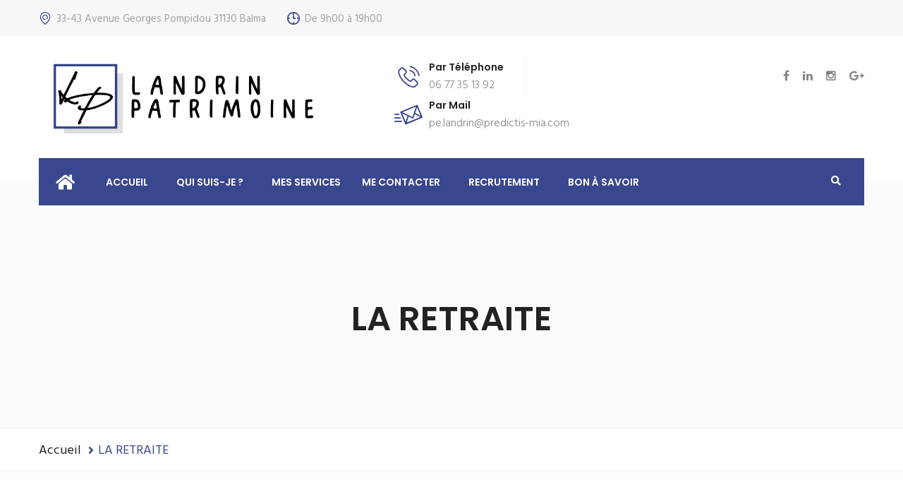

--- FILE ---
content_type: text/html; charset=UTF-8
request_url: https://landrinpatrimoine.fr/services/laretraite
body_size: 16711
content:
<!DOCTYPE html>
<html lang="fr-FR">
<head>
<meta charset="UTF-8">
	<link rel="shortcut icon" href="https://landrinpatrimoine.fr/wp-content/uploads/2022/06/FAVICON-GRAND.png" type="image/x-icon">
	<link rel="icon" href="https://landrinpatrimoine.fr/wp-content/uploads/2022/06/FAVICON-GRAND.png" type="image/x-icon">
<!-- Responsive -->
<meta http-equiv="X-UA-Compatible" content="IE=edge">
<meta name="viewport" content="width=device-width, initial-scale=1.0, maximum-scale=1.0">

<title>LA RETRAITE &#8211; landrinpatrimoine</title>
<meta name='robots' content='max-image-preview:large' />
<link rel='dns-prefetch' href='//js-eu1.hs-scripts.com' />
<link rel='dns-prefetch' href='//code.jquery.com' />
<link rel='dns-prefetch' href='//stats.wp.com' />
<link rel='dns-prefetch' href='//fonts.googleapis.com' />
<link rel='preconnect' href='//i0.wp.com' />
<link rel='preconnect' href='//c0.wp.com' />
<link rel="alternate" type="application/rss+xml" title="landrinpatrimoine &raquo; Flux" href="https://landrinpatrimoine.fr/feed" />
<link rel="alternate" type="application/rss+xml" title="landrinpatrimoine &raquo; Flux des commentaires" href="https://landrinpatrimoine.fr/comments/feed" />
<link rel="alternate" title="oEmbed (JSON)" type="application/json+oembed" href="https://landrinpatrimoine.fr/wp-json/oembed/1.0/embed?url=https%3A%2F%2Flandrinpatrimoine.fr%2Fservices%2Flaretraite" />
<link rel="alternate" title="oEmbed (XML)" type="text/xml+oembed" href="https://landrinpatrimoine.fr/wp-json/oembed/1.0/embed?url=https%3A%2F%2Flandrinpatrimoine.fr%2Fservices%2Flaretraite&#038;format=xml" />
<style id='wp-img-auto-sizes-contain-inline-css' type='text/css'>
img:is([sizes=auto i],[sizes^="auto," i]){contain-intrinsic-size:3000px 1500px}
/*# sourceURL=wp-img-auto-sizes-contain-inline-css */
</style>
<link rel='stylesheet' id='jetpack_related-posts-css' href='https://c0.wp.com/p/jetpack/15.4/modules/related-posts/related-posts.css' type='text/css' media='all' />
<style id='wp-emoji-styles-inline-css' type='text/css'>

	img.wp-smiley, img.emoji {
		display: inline !important;
		border: none !important;
		box-shadow: none !important;
		height: 1em !important;
		width: 1em !important;
		margin: 0 0.07em !important;
		vertical-align: -0.1em !important;
		background: none !important;
		padding: 0 !important;
	}
/*# sourceURL=wp-emoji-styles-inline-css */
</style>
<style id='wp-block-library-inline-css' type='text/css'>
:root{--wp-block-synced-color:#7a00df;--wp-block-synced-color--rgb:122,0,223;--wp-bound-block-color:var(--wp-block-synced-color);--wp-editor-canvas-background:#ddd;--wp-admin-theme-color:#007cba;--wp-admin-theme-color--rgb:0,124,186;--wp-admin-theme-color-darker-10:#006ba1;--wp-admin-theme-color-darker-10--rgb:0,107,160.5;--wp-admin-theme-color-darker-20:#005a87;--wp-admin-theme-color-darker-20--rgb:0,90,135;--wp-admin-border-width-focus:2px}@media (min-resolution:192dpi){:root{--wp-admin-border-width-focus:1.5px}}.wp-element-button{cursor:pointer}:root .has-very-light-gray-background-color{background-color:#eee}:root .has-very-dark-gray-background-color{background-color:#313131}:root .has-very-light-gray-color{color:#eee}:root .has-very-dark-gray-color{color:#313131}:root .has-vivid-green-cyan-to-vivid-cyan-blue-gradient-background{background:linear-gradient(135deg,#00d084,#0693e3)}:root .has-purple-crush-gradient-background{background:linear-gradient(135deg,#34e2e4,#4721fb 50%,#ab1dfe)}:root .has-hazy-dawn-gradient-background{background:linear-gradient(135deg,#faaca8,#dad0ec)}:root .has-subdued-olive-gradient-background{background:linear-gradient(135deg,#fafae1,#67a671)}:root .has-atomic-cream-gradient-background{background:linear-gradient(135deg,#fdd79a,#004a59)}:root .has-nightshade-gradient-background{background:linear-gradient(135deg,#330968,#31cdcf)}:root .has-midnight-gradient-background{background:linear-gradient(135deg,#020381,#2874fc)}:root{--wp--preset--font-size--normal:16px;--wp--preset--font-size--huge:42px}.has-regular-font-size{font-size:1em}.has-larger-font-size{font-size:2.625em}.has-normal-font-size{font-size:var(--wp--preset--font-size--normal)}.has-huge-font-size{font-size:var(--wp--preset--font-size--huge)}.has-text-align-center{text-align:center}.has-text-align-left{text-align:left}.has-text-align-right{text-align:right}.has-fit-text{white-space:nowrap!important}#end-resizable-editor-section{display:none}.aligncenter{clear:both}.items-justified-left{justify-content:flex-start}.items-justified-center{justify-content:center}.items-justified-right{justify-content:flex-end}.items-justified-space-between{justify-content:space-between}.screen-reader-text{border:0;clip-path:inset(50%);height:1px;margin:-1px;overflow:hidden;padding:0;position:absolute;width:1px;word-wrap:normal!important}.screen-reader-text:focus{background-color:#ddd;clip-path:none;color:#444;display:block;font-size:1em;height:auto;left:5px;line-height:normal;padding:15px 23px 14px;text-decoration:none;top:5px;width:auto;z-index:100000}html :where(.has-border-color){border-style:solid}html :where([style*=border-top-color]){border-top-style:solid}html :where([style*=border-right-color]){border-right-style:solid}html :where([style*=border-bottom-color]){border-bottom-style:solid}html :where([style*=border-left-color]){border-left-style:solid}html :where([style*=border-width]){border-style:solid}html :where([style*=border-top-width]){border-top-style:solid}html :where([style*=border-right-width]){border-right-style:solid}html :where([style*=border-bottom-width]){border-bottom-style:solid}html :where([style*=border-left-width]){border-left-style:solid}html :where(img[class*=wp-image-]){height:auto;max-width:100%}:where(figure){margin:0 0 1em}html :where(.is-position-sticky){--wp-admin--admin-bar--position-offset:var(--wp-admin--admin-bar--height,0px)}@media screen and (max-width:600px){html :where(.is-position-sticky){--wp-admin--admin-bar--position-offset:0px}}

/*# sourceURL=wp-block-library-inline-css */
</style><style id='wp-block-group-inline-css' type='text/css'>
.wp-block-group{box-sizing:border-box}:where(.wp-block-group.wp-block-group-is-layout-constrained){position:relative}
/*# sourceURL=https://c0.wp.com/c/6.9/wp-includes/blocks/group/style.min.css */
</style>
<style id='wp-block-group-theme-inline-css' type='text/css'>
:where(.wp-block-group.has-background){padding:1.25em 2.375em}
/*# sourceURL=https://c0.wp.com/c/6.9/wp-includes/blocks/group/theme.min.css */
</style>
<style id='global-styles-inline-css' type='text/css'>
:root{--wp--preset--aspect-ratio--square: 1;--wp--preset--aspect-ratio--4-3: 4/3;--wp--preset--aspect-ratio--3-4: 3/4;--wp--preset--aspect-ratio--3-2: 3/2;--wp--preset--aspect-ratio--2-3: 2/3;--wp--preset--aspect-ratio--16-9: 16/9;--wp--preset--aspect-ratio--9-16: 9/16;--wp--preset--color--black: #000000;--wp--preset--color--cyan-bluish-gray: #abb8c3;--wp--preset--color--white: #ffffff;--wp--preset--color--pale-pink: #f78da7;--wp--preset--color--vivid-red: #cf2e2e;--wp--preset--color--luminous-vivid-orange: #ff6900;--wp--preset--color--luminous-vivid-amber: #fcb900;--wp--preset--color--light-green-cyan: #7bdcb5;--wp--preset--color--vivid-green-cyan: #00d084;--wp--preset--color--pale-cyan-blue: #8ed1fc;--wp--preset--color--vivid-cyan-blue: #0693e3;--wp--preset--color--vivid-purple: #9b51e0;--wp--preset--color--strong-yellow: #f7bd00;--wp--preset--color--strong-white: #fff;--wp--preset--color--light-black: #242424;--wp--preset--color--very-light-gray: #797979;--wp--preset--color--very-dark-black: #000000;--wp--preset--gradient--vivid-cyan-blue-to-vivid-purple: linear-gradient(135deg,rgb(6,147,227) 0%,rgb(155,81,224) 100%);--wp--preset--gradient--light-green-cyan-to-vivid-green-cyan: linear-gradient(135deg,rgb(122,220,180) 0%,rgb(0,208,130) 100%);--wp--preset--gradient--luminous-vivid-amber-to-luminous-vivid-orange: linear-gradient(135deg,rgb(252,185,0) 0%,rgb(255,105,0) 100%);--wp--preset--gradient--luminous-vivid-orange-to-vivid-red: linear-gradient(135deg,rgb(255,105,0) 0%,rgb(207,46,46) 100%);--wp--preset--gradient--very-light-gray-to-cyan-bluish-gray: linear-gradient(135deg,rgb(238,238,238) 0%,rgb(169,184,195) 100%);--wp--preset--gradient--cool-to-warm-spectrum: linear-gradient(135deg,rgb(74,234,220) 0%,rgb(151,120,209) 20%,rgb(207,42,186) 40%,rgb(238,44,130) 60%,rgb(251,105,98) 80%,rgb(254,248,76) 100%);--wp--preset--gradient--blush-light-purple: linear-gradient(135deg,rgb(255,206,236) 0%,rgb(152,150,240) 100%);--wp--preset--gradient--blush-bordeaux: linear-gradient(135deg,rgb(254,205,165) 0%,rgb(254,45,45) 50%,rgb(107,0,62) 100%);--wp--preset--gradient--luminous-dusk: linear-gradient(135deg,rgb(255,203,112) 0%,rgb(199,81,192) 50%,rgb(65,88,208) 100%);--wp--preset--gradient--pale-ocean: linear-gradient(135deg,rgb(255,245,203) 0%,rgb(182,227,212) 50%,rgb(51,167,181) 100%);--wp--preset--gradient--electric-grass: linear-gradient(135deg,rgb(202,248,128) 0%,rgb(113,206,126) 100%);--wp--preset--gradient--midnight: linear-gradient(135deg,rgb(2,3,129) 0%,rgb(40,116,252) 100%);--wp--preset--font-size--small: 10px;--wp--preset--font-size--medium: 20px;--wp--preset--font-size--large: 24px;--wp--preset--font-size--x-large: 42px;--wp--preset--font-size--normal: 15px;--wp--preset--font-size--huge: 36px;--wp--preset--spacing--20: 0.44rem;--wp--preset--spacing--30: 0.67rem;--wp--preset--spacing--40: 1rem;--wp--preset--spacing--50: 1.5rem;--wp--preset--spacing--60: 2.25rem;--wp--preset--spacing--70: 3.38rem;--wp--preset--spacing--80: 5.06rem;--wp--preset--shadow--natural: 6px 6px 9px rgba(0, 0, 0, 0.2);--wp--preset--shadow--deep: 12px 12px 50px rgba(0, 0, 0, 0.4);--wp--preset--shadow--sharp: 6px 6px 0px rgba(0, 0, 0, 0.2);--wp--preset--shadow--outlined: 6px 6px 0px -3px rgb(255, 255, 255), 6px 6px rgb(0, 0, 0);--wp--preset--shadow--crisp: 6px 6px 0px rgb(0, 0, 0);}:where(.is-layout-flex){gap: 0.5em;}:where(.is-layout-grid){gap: 0.5em;}body .is-layout-flex{display: flex;}.is-layout-flex{flex-wrap: wrap;align-items: center;}.is-layout-flex > :is(*, div){margin: 0;}body .is-layout-grid{display: grid;}.is-layout-grid > :is(*, div){margin: 0;}:where(.wp-block-columns.is-layout-flex){gap: 2em;}:where(.wp-block-columns.is-layout-grid){gap: 2em;}:where(.wp-block-post-template.is-layout-flex){gap: 1.25em;}:where(.wp-block-post-template.is-layout-grid){gap: 1.25em;}.has-black-color{color: var(--wp--preset--color--black) !important;}.has-cyan-bluish-gray-color{color: var(--wp--preset--color--cyan-bluish-gray) !important;}.has-white-color{color: var(--wp--preset--color--white) !important;}.has-pale-pink-color{color: var(--wp--preset--color--pale-pink) !important;}.has-vivid-red-color{color: var(--wp--preset--color--vivid-red) !important;}.has-luminous-vivid-orange-color{color: var(--wp--preset--color--luminous-vivid-orange) !important;}.has-luminous-vivid-amber-color{color: var(--wp--preset--color--luminous-vivid-amber) !important;}.has-light-green-cyan-color{color: var(--wp--preset--color--light-green-cyan) !important;}.has-vivid-green-cyan-color{color: var(--wp--preset--color--vivid-green-cyan) !important;}.has-pale-cyan-blue-color{color: var(--wp--preset--color--pale-cyan-blue) !important;}.has-vivid-cyan-blue-color{color: var(--wp--preset--color--vivid-cyan-blue) !important;}.has-vivid-purple-color{color: var(--wp--preset--color--vivid-purple) !important;}.has-black-background-color{background-color: var(--wp--preset--color--black) !important;}.has-cyan-bluish-gray-background-color{background-color: var(--wp--preset--color--cyan-bluish-gray) !important;}.has-white-background-color{background-color: var(--wp--preset--color--white) !important;}.has-pale-pink-background-color{background-color: var(--wp--preset--color--pale-pink) !important;}.has-vivid-red-background-color{background-color: var(--wp--preset--color--vivid-red) !important;}.has-luminous-vivid-orange-background-color{background-color: var(--wp--preset--color--luminous-vivid-orange) !important;}.has-luminous-vivid-amber-background-color{background-color: var(--wp--preset--color--luminous-vivid-amber) !important;}.has-light-green-cyan-background-color{background-color: var(--wp--preset--color--light-green-cyan) !important;}.has-vivid-green-cyan-background-color{background-color: var(--wp--preset--color--vivid-green-cyan) !important;}.has-pale-cyan-blue-background-color{background-color: var(--wp--preset--color--pale-cyan-blue) !important;}.has-vivid-cyan-blue-background-color{background-color: var(--wp--preset--color--vivid-cyan-blue) !important;}.has-vivid-purple-background-color{background-color: var(--wp--preset--color--vivid-purple) !important;}.has-black-border-color{border-color: var(--wp--preset--color--black) !important;}.has-cyan-bluish-gray-border-color{border-color: var(--wp--preset--color--cyan-bluish-gray) !important;}.has-white-border-color{border-color: var(--wp--preset--color--white) !important;}.has-pale-pink-border-color{border-color: var(--wp--preset--color--pale-pink) !important;}.has-vivid-red-border-color{border-color: var(--wp--preset--color--vivid-red) !important;}.has-luminous-vivid-orange-border-color{border-color: var(--wp--preset--color--luminous-vivid-orange) !important;}.has-luminous-vivid-amber-border-color{border-color: var(--wp--preset--color--luminous-vivid-amber) !important;}.has-light-green-cyan-border-color{border-color: var(--wp--preset--color--light-green-cyan) !important;}.has-vivid-green-cyan-border-color{border-color: var(--wp--preset--color--vivid-green-cyan) !important;}.has-pale-cyan-blue-border-color{border-color: var(--wp--preset--color--pale-cyan-blue) !important;}.has-vivid-cyan-blue-border-color{border-color: var(--wp--preset--color--vivid-cyan-blue) !important;}.has-vivid-purple-border-color{border-color: var(--wp--preset--color--vivid-purple) !important;}.has-vivid-cyan-blue-to-vivid-purple-gradient-background{background: var(--wp--preset--gradient--vivid-cyan-blue-to-vivid-purple) !important;}.has-light-green-cyan-to-vivid-green-cyan-gradient-background{background: var(--wp--preset--gradient--light-green-cyan-to-vivid-green-cyan) !important;}.has-luminous-vivid-amber-to-luminous-vivid-orange-gradient-background{background: var(--wp--preset--gradient--luminous-vivid-amber-to-luminous-vivid-orange) !important;}.has-luminous-vivid-orange-to-vivid-red-gradient-background{background: var(--wp--preset--gradient--luminous-vivid-orange-to-vivid-red) !important;}.has-very-light-gray-to-cyan-bluish-gray-gradient-background{background: var(--wp--preset--gradient--very-light-gray-to-cyan-bluish-gray) !important;}.has-cool-to-warm-spectrum-gradient-background{background: var(--wp--preset--gradient--cool-to-warm-spectrum) !important;}.has-blush-light-purple-gradient-background{background: var(--wp--preset--gradient--blush-light-purple) !important;}.has-blush-bordeaux-gradient-background{background: var(--wp--preset--gradient--blush-bordeaux) !important;}.has-luminous-dusk-gradient-background{background: var(--wp--preset--gradient--luminous-dusk) !important;}.has-pale-ocean-gradient-background{background: var(--wp--preset--gradient--pale-ocean) !important;}.has-electric-grass-gradient-background{background: var(--wp--preset--gradient--electric-grass) !important;}.has-midnight-gradient-background{background: var(--wp--preset--gradient--midnight) !important;}.has-small-font-size{font-size: var(--wp--preset--font-size--small) !important;}.has-medium-font-size{font-size: var(--wp--preset--font-size--medium) !important;}.has-large-font-size{font-size: var(--wp--preset--font-size--large) !important;}.has-x-large-font-size{font-size: var(--wp--preset--font-size--x-large) !important;}
/*# sourceURL=global-styles-inline-css */
</style>

<style id='classic-theme-styles-inline-css' type='text/css'>
/*! This file is auto-generated */
.wp-block-button__link{color:#fff;background-color:#32373c;border-radius:9999px;box-shadow:none;text-decoration:none;padding:calc(.667em + 2px) calc(1.333em + 2px);font-size:1.125em}.wp-block-file__button{background:#32373c;color:#fff;text-decoration:none}
/*# sourceURL=/wp-includes/css/classic-themes.min.css */
</style>
<link rel='stylesheet' id='contact-form-7-css' href='https://landrinpatrimoine.fr/wp-content/plugins/contact-form-7/includes/css/styles.css?ver=6.1.4' type='text/css' media='all' />
<link rel='stylesheet' id='fb-widget-frontend-style-css' href='https://landrinpatrimoine.fr/wp-content/plugins/facebook-pagelike-widget/assets/css/style.css?ver=1.0.0' type='text/css' media='all' />
<link rel='stylesheet' id='SFSImainCss-css' href='https://landrinpatrimoine.fr/wp-content/plugins/ultimate-social-media-icons/css/sfsi-style.css?ver=2.9.6' type='text/css' media='all' />
<link rel='stylesheet' id='imp-css' href='https://landrinpatrimoine.fr/wp-content/themes/assurance/css/imp.css?ver=6.9' type='text/css' media='all' />
<link rel='stylesheet' id='bootstrap-css' href='https://landrinpatrimoine.fr/wp-content/themes/assurance/css/bootstrap.min.css?ver=6.9' type='text/css' media='all' />
<link rel='stylesheet' id='fontawesome-css' href='https://landrinpatrimoine.fr/wp-content/themes/assurance/css/font-awesome.min.css?ver=6.9' type='text/css' media='all' />
<link rel='stylesheet' id='hover-css' href='https://landrinpatrimoine.fr/wp-content/themes/assurance/css/hover.css?ver=6.9' type='text/css' media='all' />
<link rel='stylesheet' id='bxslider-css' href='https://landrinpatrimoine.fr/wp-content/themes/assurance/css/jquery.bxslider.css?ver=6.9' type='text/css' media='all' />
<link rel='stylesheet' id='owl-carousel-css' href='https://landrinpatrimoine.fr/wp-content/themes/assurance/css/owl.carousel.css?ver=6.9' type='text/css' media='all' />
<link rel='stylesheet' id='owl-min-css' href='https://landrinpatrimoine.fr/wp-content/themes/assurance/css/owl.theme.default.min.css?ver=6.9' type='text/css' media='all' />
<link rel='stylesheet' id='animate-css' href='https://landrinpatrimoine.fr/wp-content/themes/assurance/css/animate.min.css?ver=6.9' type='text/css' media='all' />
<link rel='stylesheet' id='bootstrap-touchspin-css' href='https://landrinpatrimoine.fr/wp-content/themes/assurance/css/jquery.bootstrap-touchspin.css?ver=6.9' type='text/css' media='all' />
<link rel='stylesheet' id='fancybox-css' href='https://landrinpatrimoine.fr/wp-content/themes/assurance/css/jquery.fancybox.css?ver=6.9' type='text/css' media='all' />
<link rel='stylesheet' id='prettyPhoto-css' href='https://landrinpatrimoine.fr/wp-content/themes/assurance/css/prettyPhoto.css?ver=6.9' type='text/css' media='all' />
<link rel='stylesheet' id='icomoon-css' href='https://landrinpatrimoine.fr/wp-content/themes/assurance/css/icomoon.css?ver=6.9' type='text/css' media='all' />
<link rel='stylesheet' id='nouislider-css' href='https://landrinpatrimoine.fr/wp-content/themes/assurance/assets/price-filter/nouislider.css?ver=6.9' type='text/css' media='all' />
<link rel='stylesheet' id='nouislider.pips-css' href='https://landrinpatrimoine.fr/wp-content/themes/assurance/assets/price-filter/nouislider.pips.css?ver=6.9' type='text/css' media='all' />
<link rel='stylesheet' id='flexslider-css' href='https://landrinpatrimoine.fr/wp-content/themes/assurance/css/flexslider.css?ver=6.9' type='text/css' media='all' />
<link rel='stylesheet' id='timePicker-css' href='https://landrinpatrimoine.fr/wp-content/themes/assurance/assets/timepicker/timePicker.css?ver=6.9' type='text/css' media='all' />
<link rel='stylesheet' id='gui-css' href='https://landrinpatrimoine.fr/wp-content/themes/assurance/css/gui.css?ver=6.9' type='text/css' media='all' />
<link rel='stylesheet' id='bootstrap-select-css' href='https://landrinpatrimoine.fr/wp-content/themes/assurance/assets/bootstrap-sl-1.12.1/bootstrap-select.css?ver=6.9' type='text/css' media='all' />
<link rel='stylesheet' id='language-switcher-css' href='https://landrinpatrimoine.fr/wp-content/themes/assurance/assets/language-switcher/polyglot-language-switcher.css?ver=6.9' type='text/css' media='all' />
<link rel='stylesheet' id='assurance_main-style-css' href='https://landrinpatrimoine.fr/wp-content/themes/assurance/style.css?ver=6.9' type='text/css' media='all' />
<link rel='stylesheet' id='assurance_custom-style-css' href='https://landrinpatrimoine.fr/wp-content/themes/assurance/css/custom.css?ver=6.9' type='text/css' media='all' />
<link rel='stylesheet' id='assurance-gutenberg-css' href='https://landrinpatrimoine.fr/wp-content/themes/assurance/css/gutenberg.css?ver=6.9' type='text/css' media='all' />
<link rel='stylesheet' id='assurance_responsive-css' href='https://landrinpatrimoine.fr/wp-content/themes/assurance/css/responsive.css?ver=6.9' type='text/css' media='all' />
<link rel='stylesheet' id='assurance-main-color-css' href='https://landrinpatrimoine.fr/wp-content/themes/assurance/css/color.php?main_color=39478e&#038;ver=6.9' type='text/css' media='all' />
<link rel='stylesheet' id='assurance-color-panel-css' href='https://landrinpatrimoine.fr/wp-content/themes/assurance/css/color-panel.css?ver=6.9' type='text/css' media='all' />
<link rel='stylesheet' id='assurance-theme-slug-fonts-css' href='https://fonts.googleapis.com/css?family=Hind%3A300%2C400%2C500%2C600%2C700%7CPoppins%3A300%2C400%2C500%2C600%2C700&#038;subset=latin%2Clatin-ext' type='text/css' media='all' />
<link rel='stylesheet' id='kc-general-css' href='https://landrinpatrimoine.fr/wp-content/plugins/kingcomposer/assets/frontend/css/kingcomposer.min.css?ver=2.9.6' type='text/css' media='all' />
<link rel='stylesheet' id='kc-animate-css' href='https://landrinpatrimoine.fr/wp-content/plugins/kingcomposer/assets/css/animate.css?ver=2.9.6' type='text/css' media='all' />
<link rel='stylesheet' id='kc-icon-1-css' href='https://landrinpatrimoine.fr/wp-content/plugins/kingcomposer/assets/css/icons.css?ver=2.9.6' type='text/css' media='all' />
<script type="text/javascript" id="jetpack_related-posts-js-extra">
/* <![CDATA[ */
var related_posts_js_options = {"post_heading":"h4"};
//# sourceURL=jetpack_related-posts-js-extra
/* ]]> */
</script>
<script type="text/javascript" src="https://c0.wp.com/p/jetpack/15.4/_inc/build/related-posts/related-posts.min.js" id="jetpack_related-posts-js"></script>
<script type="text/javascript" src="https://c0.wp.com/c/6.9/wp-includes/js/jquery/jquery.min.js" id="jquery-core-js"></script>
<script type="text/javascript" src="https://c0.wp.com/c/6.9/wp-includes/js/jquery/jquery-migrate.min.js" id="jquery-migrate-js"></script>
<link rel="https://api.w.org/" href="https://landrinpatrimoine.fr/wp-json/" /><link rel="EditURI" type="application/rsd+xml" title="RSD" href="https://landrinpatrimoine.fr/xmlrpc.php?rsd" />
<meta name="generator" content="WordPress 6.9" />
<link rel="canonical" href="https://landrinpatrimoine.fr/services/laretraite" />
<link rel='shortlink' href='https://landrinpatrimoine.fr/?p=258' />
<script type="text/javascript">var kc_script_data={ajax_url:"https://landrinpatrimoine.fr/wp-admin/admin-ajax.php"}</script>			<!-- DO NOT COPY THIS SNIPPET! Start of Page Analytics Tracking for HubSpot WordPress plugin v11.3.37-->
			<script class="hsq-set-content-id" data-content-id="blog-post">
				var _hsq = _hsq || [];
				_hsq.push(["setContentType", "blog-post"]);
			</script>
			<!-- DO NOT COPY THIS SNIPPET! End of Page Analytics Tracking for HubSpot WordPress plugin -->
			<meta name="follow.[base64]" content="zyZ9dQX7DEnngMJCRmSB"/><meta name="ti-site-data" content="[base64]" />	<style>img#wpstats{display:none}</style>
		<!-- Analytics by WP Statistics - https://wp-statistics.com -->
<meta name="generator" content="Powered by Slider Revolution 6.5.14 - responsive, Mobile-Friendly Slider Plugin for WordPress with comfortable drag and drop interface." />
<script>function setREVStartSize(e){
			//window.requestAnimationFrame(function() {
				window.RSIW = window.RSIW===undefined ? window.innerWidth : window.RSIW;
				window.RSIH = window.RSIH===undefined ? window.innerHeight : window.RSIH;
				try {
					var pw = document.getElementById(e.c).parentNode.offsetWidth,
						newh;
					pw = pw===0 || isNaN(pw) ? window.RSIW : pw;
					e.tabw = e.tabw===undefined ? 0 : parseInt(e.tabw);
					e.thumbw = e.thumbw===undefined ? 0 : parseInt(e.thumbw);
					e.tabh = e.tabh===undefined ? 0 : parseInt(e.tabh);
					e.thumbh = e.thumbh===undefined ? 0 : parseInt(e.thumbh);
					e.tabhide = e.tabhide===undefined ? 0 : parseInt(e.tabhide);
					e.thumbhide = e.thumbhide===undefined ? 0 : parseInt(e.thumbhide);
					e.mh = e.mh===undefined || e.mh=="" || e.mh==="auto" ? 0 : parseInt(e.mh,0);
					if(e.layout==="fullscreen" || e.l==="fullscreen")
						newh = Math.max(e.mh,window.RSIH);
					else{
						e.gw = Array.isArray(e.gw) ? e.gw : [e.gw];
						for (var i in e.rl) if (e.gw[i]===undefined || e.gw[i]===0) e.gw[i] = e.gw[i-1];
						e.gh = e.el===undefined || e.el==="" || (Array.isArray(e.el) && e.el.length==0)? e.gh : e.el;
						e.gh = Array.isArray(e.gh) ? e.gh : [e.gh];
						for (var i in e.rl) if (e.gh[i]===undefined || e.gh[i]===0) e.gh[i] = e.gh[i-1];
											
						var nl = new Array(e.rl.length),
							ix = 0,
							sl;
						e.tabw = e.tabhide>=pw ? 0 : e.tabw;
						e.thumbw = e.thumbhide>=pw ? 0 : e.thumbw;
						e.tabh = e.tabhide>=pw ? 0 : e.tabh;
						e.thumbh = e.thumbhide>=pw ? 0 : e.thumbh;
						for (var i in e.rl) nl[i] = e.rl[i]<window.RSIW ? 0 : e.rl[i];
						sl = nl[0];
						for (var i in nl) if (sl>nl[i] && nl[i]>0) { sl = nl[i]; ix=i;}
						var m = pw>(e.gw[ix]+e.tabw+e.thumbw) ? 1 : (pw-(e.tabw+e.thumbw)) / (e.gw[ix]);
						newh =  (e.gh[ix] * m) + (e.tabh + e.thumbh);
					}
					var el = document.getElementById(e.c);
					if (el!==null && el) el.style.height = newh+"px";
					el = document.getElementById(e.c+"_wrapper");
					if (el!==null && el) {
						el.style.height = newh+"px";
						el.style.display = "block";
					}
				} catch(e){
					console.log("Failure at Presize of Slider:" + e)
				}
			//});
		  };</script>
<link rel='stylesheet' id='rs-plugin-settings-css' href='https://landrinpatrimoine.fr/wp-content/plugins/revslider/public/assets/css/rs6.css?ver=6.5.14' type='text/css' media='all' />
<style id='rs-plugin-settings-inline-css' type='text/css'>
#rs-demo-id {}
/*# sourceURL=rs-plugin-settings-inline-css */
</style>
</head>

<body class="wp-singular bunch_services-template-default single single-bunch_services postid-258 wp-theme-assurance kc-css-system sfsi_actvite_theme_animated_icons">

<div class="boxed_wrapper">
 	
        
	<!--Start Top bar area -->  
        <section class="top-bar-area">
        <div class="container">
            <div class="row">
                <div class="col-md-8 col-sm-12 col-xs-12">
                    <div class="top-info">
                        <ul>
                        	                            <li><span class="icon-signs"></span>33-43 Avenue Georges Pompidou 31130 Balma</li>
                                                        <li><span class="icon-clock"></span>De 9h00 à 19h00</li>
                                                    </ul>
                    </div>
                </div>
                <div class="col-md-3 col-sm-8 col-xs-9">
                    <div class="top-right">
                        <ul>
                        	                        </ul>
                    </div>
                </div>
                <div class="col-md-1 col-sm-4 col-xs-3">
                                    </div>
                
            </div>
        </div>
    </section>
        <!--End Top bar area --> 
     
    <!--Start header area-->
    <header class="header-area">
        <div class="container">
            <div class="row">
                <div class="col-lg-5 col-md-4 col-sm-12 col-xs-12">
                    <div class="logo">
                    	                        <a href="https://landrinpatrimoine.fr/"><img src="https://landrinpatrimoine.fr/wp-content/uploads/2022/06/LOGO-LANDRIN-PATRIMOINE.png" alt="Arctica" title="Arctica"></a>
                                            </div>
                </div>
                <div class="col-lg-5 col-md-6 col-sm-12 col-xs-12">
                    <div class="header-contact-info">
                        <ul>
                                                        <li>
                                <div class="iocn-holder">
                                    <span class="icon-technology"></span>
                                </div>
                                <div class="text-holder">
                                    <h6>Par téléphone</h6>
                                    <p>06 77 35 13 92</p>
                                </div>
                            </li>
                                                        <li>
                                <div class="iocn-holder">
                                    <span class="icon-letter top-envelop"></span>
                                </div>
                                <div class="text-holder">
                                    <h6>Par mail</h6>
                                    <p>pe.landrin@predictis-mia.com</p>
                                </div>
                            </li>
                                                    </ul>
                    </div>
                </div>
                
                                <div class="col-lg-2 col-md-2 col-sm-12 col-xs-12">
                    <div class="top-social-links">
                        <ul>
							                            <li><a href="https://www.facebook.com/PeLandrinPatrimoine/" target="_blank"><i class="fa fa-facebook" aria-hidden="true"></i></a></li>
                                                        <li><a href="https://www.linkedin.com/in/pierre-edouard-landrin-386545b3/" target="_blank"><i class="fa fa-linkedin" aria-hidden="true"></i></a></li>
                                                        <li><a href="https://www.instagram.com/landrinpierre/" target="_blank"><i class="fa fa-instagram" aria-hidden="true"></i></a></li>
                                                        <li><a href="https://www.google.com/search?q=landrin+patrimoine+toulouse&#038;sxsrf=ALiCzsbOxBGsbjWvQ9XTc4XiAHhV3GzDCg%3A1663233017655&#038;source=hp&#038;ei=-esiY8fQJYPGaaXlmpgE&#038;iflsig=AJiK0e8AAAAAYyL6CSBH7KoUOk3BnqoZI65mzOZlDEWj&#038;ved=0ahUKEwiHscbpuZb6AhUDYxoKHaWyBkMQ4dUDCAc&#038;uact=5&#038;oq=landrin+patrimoine+toulouse&#038;gs_lcp=Cgdnd3Mtd2l6EAMyBAgjECdQAFgAYJgBaABwAHgAgAFpiAFpkgEDMC4xmAEAoAECoAEB&#038;sclient=gws-wiz#bsht=CgRmYnNtEgYIBBAAGA4" target="_blank"><i class="fa fa-google-plus" aria-hidden="true"></i></a></li>
                                                    </ul>
                    </div>
                </div>
                                
            </div>
        </div>
    </header>  
    <!--End header area--> 
    
    <!--Start mainmenu area-->
    <section class="mainmenu-area stricky">
        <div class="container">
            <div class="mainmenu-bg">
                <div class="clearfix navigation-outer">
                    <div class="ass-navigation">
                        <!--Start mainmenu-->
                        <nav class="main-menu">
                            <div class="navbar-header">   	
                                <button type="button" class="navbar-toggle" data-toggle="collapse" data-target=".navbar-collapse">
                                    <span class="icon-bar"></span>
                                    <span class="icon-bar"></span>
                                    <span class="icon-bar"></span>
                                </button>
                            </div>
                            <div class="navbar-collapse collapse clearfix">
                                <ul class="navigation clearfix">
                                	<li class="home"><a href="https://landrinpatrimoine.fr/"><span class="fa fa-home"></span></a></li>
                                    <li id="menu-item-809" class="menu-item menu-item-type-post_type menu-item-object-page menu-item-home menu-item-809"><a title="Accueil" href="https://landrinpatrimoine.fr/" class="hvr-underline-from-left1" data-scroll data-options="easing: easeOutQuart">Accueil</a></li>
<li id="menu-item-880" class="menu-item menu-item-type-post_type menu-item-object-page menu-item-880"><a title="Qui suis-je ?" href="https://landrinpatrimoine.fr/presentation" class="hvr-underline-from-left1" data-scroll data-options="easing: easeOutQuart">Qui suis-je ?</a></li>
<li id="menu-item-886" class="menu-item menu-item-type-post_type menu-item-object-page menu-item-has-children menu-item-886 dropdown"><a title="Mes services" href="https://landrinpatrimoine.fr/mes-services" data-toggle="dropdown1" class="hvr-underline-from-left1" aria-expanded="false" data-scroll data-options="easing: easeOutQuart">Mes services</a>
<ul role="menu" class="submenu">
	<li id="menu-item-897" class="menu-item menu-item-type-post_type menu-item-object-page menu-item-897"><a title="Protection de la famille" href="https://landrinpatrimoine.fr/mes-services/protection-famille">Protection de la famille</a></li>
	<li id="menu-item-903" class="menu-item menu-item-type-post_type menu-item-object-page menu-item-903"><a title="La retraite" href="https://landrinpatrimoine.fr/mes-services/la-retraite">La retraite</a></li>
	<li id="menu-item-907" class="menu-item menu-item-type-post_type menu-item-object-page menu-item-907"><a title="Les impôts" href="https://landrinpatrimoine.fr/mes-services/les-impots">Les impôts</a></li>
	<li id="menu-item-913" class="menu-item menu-item-type-post_type menu-item-object-page menu-item-913"><a title="L’immobilier et ses financements" href="https://landrinpatrimoine.fr/mes-services/limmobilier-et-ses-financements">L’immobilier et ses financements</a></li>
	<li id="menu-item-923" class="menu-item menu-item-type-post_type menu-item-object-page menu-item-923"><a title="L’épargne" href="https://landrinpatrimoine.fr/mes-services/lepargne">L’épargne</a></li>
	<li id="menu-item-924" class="menu-item menu-item-type-post_type menu-item-object-page menu-item-924"><a title="La transmission" href="https://landrinpatrimoine.fr/mes-services/la-transmission">La transmission</a></li>
</ul>
</li>
<li id="menu-item-881" class="menu-item menu-item-type-post_type menu-item-object-page menu-item-881"><a title="Me contacter" href="https://landrinpatrimoine.fr/mecontacter" class="hvr-underline-from-left1" data-scroll data-options="easing: easeOutQuart">Me contacter</a></li>
<li id="menu-item-1279" class="menu-item menu-item-type-post_type menu-item-object-page menu-item-1279"><a title="Recrutement" href="https://landrinpatrimoine.fr/recrutement" class="hvr-underline-from-left1" data-scroll data-options="easing: easeOutQuart">Recrutement</a></li>
<li id="menu-item-1399" class="menu-item menu-item-type-post_type menu-item-object-page menu-item-1399"><a title="Bon à savoir" href="https://landrinpatrimoine.fr/bon-a-savoir" class="hvr-underline-from-left1" data-scroll data-options="easing: easeOutQuart">Bon à savoir</a></li>
                                </ul>
                            </div>
                        </nav>
                        <!--End mainmenu-->
                        <!--Start search box-->
                        <div class="outer-search-box">
                            <div class="seach-toggle"><i class="fa fa-search"></i></div>
                            <ul class="search-box">
                                <li>
                                    <form method="get" action="https://landrinpatrimoine.fr/">
    <div class="form-group">
        <input type="search" name="s" placeholder="Search Here">
        <button type="submit"><i class="fa fa-search"></i></button>
    </div>
</form>                                </li>
                            </ul>
                        </div>
                        <!--End search box-->
                    </div>
                                    </div>
            </div>
        </div>
    </section>
    <!--End mainmenu area-->
    <!--Start breadcrumb area-->     
<section class="breadcrumb-area" >
	<div class="container text-center">
		<h1>  LA RETRAITE</h1>
	</div>
</section>
<!--End breadcrumb area-->

<!--Start breadcrumb bottom area-->
<section class="breadcrumb-botton-area">
    <div class="container">
        <div class="left pull-left">
            <ul class=""><li><a href="https://landrinpatrimoine.fr/">Accueil</a></li><li>LA RETRAITE</li></ul>        </div> 
    </div>
</section>
<!--End breadcrumb bottom area-->

<!--Sidebar Page-->
<section id="blog-area" class="blog-single-area">
    <div class="container">
        <div class="row">
            
            <!-- sidebar area -->
			            
            <!--Content Side-->	
            <div class=" col-lg-12 col-md-12 col-sm-12 col-xs-12 ">
                
                <!--Default Section-->
                <section class="default-section blog-section no-padd-top no-padd-bottom">
                    <div class="thm-unit-test">
					                    <!--Blog Post-->
                    <div class="blog-post">
                        <div class="single-blog-post">
                            <img width="1600" height="800" src="https://landrinpatrimoine.fr/wp-content/uploads/2017/02/LA-RETRAITE.jpg" class="attachment-post-thumbnail size-post-thumbnail wp-post-image" alt="" decoding="async" fetchpriority="high" srcset="https://i0.wp.com/landrinpatrimoine.fr/wp-content/uploads/2017/02/LA-RETRAITE.jpg?w=1600&amp;ssl=1 1600w, https://i0.wp.com/landrinpatrimoine.fr/wp-content/uploads/2017/02/LA-RETRAITE.jpg?resize=300%2C150&amp;ssl=1 300w, https://i0.wp.com/landrinpatrimoine.fr/wp-content/uploads/2017/02/LA-RETRAITE.jpg?resize=1024%2C512&amp;ssl=1 1024w, https://i0.wp.com/landrinpatrimoine.fr/wp-content/uploads/2017/02/LA-RETRAITE.jpg?resize=768%2C384&amp;ssl=1 768w, https://i0.wp.com/landrinpatrimoine.fr/wp-content/uploads/2017/02/LA-RETRAITE.jpg?resize=1536%2C768&amp;ssl=1 1536w, https://i0.wp.com/landrinpatrimoine.fr/wp-content/uploads/2017/02/LA-RETRAITE.jpg?resize=600%2C300&amp;ssl=1 600w" sizes="(max-width: 1600px) 100vw, 1600px" />                            <div class="text-holder <img width="1600" height="800" src="https://landrinpatrimoine.fr/wp-content/uploads/2017/02/LA-RETRAITE.jpg" class="attachment-post-thumbnail size-post-thumbnail wp-post-image" alt="" decoding="async" srcset="https://i0.wp.com/landrinpatrimoine.fr/wp-content/uploads/2017/02/LA-RETRAITE.jpg?w=1600&amp;ssl=1 1600w, https://i0.wp.com/landrinpatrimoine.fr/wp-content/uploads/2017/02/LA-RETRAITE.jpg?resize=300%2C150&amp;ssl=1 300w, https://i0.wp.com/landrinpatrimoine.fr/wp-content/uploads/2017/02/LA-RETRAITE.jpg?resize=1024%2C512&amp;ssl=1 1024w, https://i0.wp.com/landrinpatrimoine.fr/wp-content/uploads/2017/02/LA-RETRAITE.jpg?resize=768%2C384&amp;ssl=1 768w, https://i0.wp.com/landrinpatrimoine.fr/wp-content/uploads/2017/02/LA-RETRAITE.jpg?resize=1536%2C768&amp;ssl=1 1536w, https://i0.wp.com/landrinpatrimoine.fr/wp-content/uploads/2017/02/LA-RETRAITE.jpg?resize=600%2C300&amp;ssl=1 600w" sizes="(max-width: 1600px) 100vw, 1600px" />p-t0">
                                <div class="text">
                                	
<div id='jp-relatedposts' class='jp-relatedposts' >
	<h3 class="jp-relatedposts-headline"><em>Similaire</em></h3>
</div>                                    <div class="clearfix"></div>
                                                                    </div>
                                                                <div class="meta-info clearfix">
                                    <div class="left pull-left">
                                        <ul class="post-info">
                                            <li>Par <a href="https://landrinpatrimoine.fr/author/jim">jim</a></li>
                                            <li></li>
                                            <li><a href="https://landrinpatrimoine.fr/services/laretraite#comments">0 Commentaire</a></li>
                                                                                        <li><a href="javascript:;" data-id="258" class="jolly_like_it">0 J&#039;aime</a></li>
                                        </ul>    
                                    </div>
                                </div> 
                            </div>
                        </div>
                        
                        <div itemscope itemtype="https://schema.org/Comment" id="comments" class="post-comments comment-area clearfix">
	 
     
     <!-- Comment Form -->
    <div class="add-comment-box">
        <!-- Heading -->
       	
		
    </div>    
</div><!-- #comments -->
                    </div>
                                        </div>
                </section>
            </div>
            <!--Content Side-->
            
            <!-- sidebar area -->
			        </div>
    </div>
</section>

	<div class="clearfix"></div>
    
    <!--Start footer area-->  
        <footer class="footer-area" style="background-image:url();">
        <div class="footer-top-area">
            <div class="container">
                <div class="row">
                    <div class="col-md-12">
                        <div class="footer-top-content">
                            <div class="title pull-left">
                                <h3></h3>    
                            </div>
                            <div class="button pull-right">
                                <a class="thm-btn bg-clr1" href="https://landrinpatrimoine.fr/mes-services">MES DOMAINES D&#039;EXPERTISE</a>
                            </div>
                        </div>    
                    </div>
                </div>
            </div>
        </div>
        <div class="container">
            <div class="row">
                <div id="bunch_contact_us-2" class="col-lg-3 col-md-3 col-sm-6 col-xs-12 single-footer-widget pd-bottom column widget_bunch_contact_us">      		
			<!--Footer Column-->
            <div class="pd-top pd-left">
                <div class="title"><h3>Me contacter</h3></div>                <ul class="footer-contact-info">
                    <li>
                        <div class="icon-holder">
                            <span class="icon-world"></span>
                        </div>
                        <div class="text-holder">
                            <p>33-43 avenue Georges Pompidou<br> 31130 Balma</p>
                        </div>
                    </li>
                    <li>
                        <div class="icon-holder">
                            <span class="icon-technology-1"></span>
                        </div>
                        <div class="text-holder">
                            <p>Tél. : 06.77.35.13.92</p>
                        </div>
                    </li>
                    <li>
                        <div class="icon-holder">
                            <span class="icon-letter-1 bottom-envelop"></span>
                        </div>
                        <div class="text-holder">
                            <p>pe.landrin@predictis-mia.com</p>
                        </div>
                    </li>
                </ul>
                                <ul class="footer-social-links">
                	                    <li><a href="https://www.facebook.com/PeLandrinPatrimoine/" target="_blank"><i class="fa fa-facebook" aria-hidden="true"></i></a></li>
                                        <li><a href="https://www.linkedin.com/in/pierre-edouard-landrin-386545b3/" target="_blank"><i class="fa fa-linkedin" aria-hidden="true"></i></a></li>
                                        <li><a href="https://www.instagram.com/landrinpierre/" target="_blank"><i class="fa fa-instagram" aria-hidden="true"></i></a></li>
                                        <li><a href="https://www.google.com/search?q=landrin+patrimoine+toulouse&#038;sxsrf=ALiCzsbOxBGsbjWvQ9XTc4XiAHhV3GzDCg%3A1663233017655&#038;source=hp&#038;ei=-esiY8fQJYPGaaXlmpgE&#038;iflsig=AJiK0e8AAAAAYyL6CSBH7KoUOk3BnqoZI65mzOZlDEWj&#038;ved=0ahUKEwiHscbpuZb6AhUDYxoKHaWyBkMQ4dUDCAc&#038;uact=5&#038;oq=landrin+patrimoine+toulouse&#038;gs_lcp=Cgdnd3Mtd2l6EAMyBAgjECdQAFgAYJgBaABwAHgAgAFpiAFpkgEDMC4xmAEAoAECoAEB&#038;sclient=gws-wiz#bsht=CgRmYnNtEgYIBBAAGA4" target="_blank"><i class="fa fa-google-plus" aria-hidden="true"></i></a></li>
                                    </ul>
                            </div>
            
		</div><div id="bunch_services_menu-2" class="col-lg-3 col-md-3 col-sm-6 col-xs-12 single-footer-widget pd-bottom column widget_bunch_services_menu">		
        <!--Start single sidebar-->
        <div class="single-sidebar">
            <ul class="page-link">
                        <li>
            <a href="https://landrinpatrimoine.fr/mes-services/protection-famille">PROTECTION DE LA FAMILLE<i class="fa fa-angle-double-right" aria-hidden="true"></i></a>
        </li>
                <li>
            <a href="https://landrinpatrimoine.fr/la-retraite">LA RETRAITE<i class="fa fa-angle-double-right" aria-hidden="true"></i></a>
        </li>
                <li>
            <a href="https://landrinpatrimoine.fr/les-impots">LES IMPÔTS<i class="fa fa-angle-double-right" aria-hidden="true"></i></a>
        </li>
                <li>
            <a href="https://landrinpatrimoine.fr/mes-services/limmobilier-et-ses-financements">IMMO &#038; FINANCEMENTS<i class="fa fa-angle-double-right" aria-hidden="true"></i></a>
        </li>
                <li>
            <a href="https://landrinpatrimoine.fr/mes-services/la-transmission">LA TRANSMISSION<i class="fa fa-angle-double-right" aria-hidden="true"></i></a>
        </li>
                <li>
            <a href="https://landrinpatrimoine.fr/mes-services/lepargne">L&rsquo;ÉPARGNE<i class="fa fa-angle-double-right" aria-hidden="true"></i></a>
        </li>
                    </ul>
        </div>
        
        </div><div id="block-14" class="col-lg-3 col-md-3 col-sm-6 col-xs-12 single-footer-widget pd-bottom column widget_block"></div><div id="block-5" class="col-lg-3 col-md-3 col-sm-6 col-xs-12 single-footer-widget pd-bottom column widget_block">
<div class="wp-block-group"><div class="wp-block-group__inner-container is-layout-flow wp-block-group-is-layout-flow"><div class="widget widget_fbw_id">        <div class="fb-widget-container" style="position: relative; min-height: 400px;">
            <div class="fb_loader" style="text-align: center !important;">
                <img decoding="async" src="https://landrinpatrimoine.fr/wp-content/plugins/facebook-pagelike-widget/assets/images/loader.gif" alt="Loading..." />
            </div>

            <div id="fb-root"></div>
            <div class="fb-page" 
                data-href="https://www.facebook.com/PeLandrinPatrimoine/" 
                data-width="1500" 
                data-height="400" 
                data-small-header="false" 
                data-adapt-container-width="false" 
                data-hide-cover="false" 
                data-show-facepile="false" 
                data-tabs="timeline" 
                data-lazy="false"
                data-xfbml-parse-ignore="false">
            </div>
        </div>
        </div></div></div>
</div>            </div>
        </div>
    </footer>   
        <!--End footer area-->
    <div class="clearfix"></div>
    
    <!--Start footer bottom area-->
    <section class="footer-bottom-area">
        <div class="container">   
            <div class="row">
                <div class="col-md-12">
                    <div class="footer-bottom">
                        <div class="copyright-text pull-left">
                            <p>Copyrights ©2022 Tous droits réservés - <a href="https://landrinpatrimoine.fr/politique-de-confidendialite">Politique de confidentialité</a> <a href="https://landrinpatrimoine.fr/mentions-legales">Mentions légales</a> <a href="https://studiokornours.com/">Studio KORNOURS</a></p> 
                        </div>
                        <div class="footer-menu pull-right">
                            <ul>
                                                            </ul>
                        </div>
                    </div>
                </div>
            </div> 
        </div>  
    </section>
    <!--End footer bottom area-->
    
</div>
<!--End pagewrapper-->

<!--Scroll to top-->
<div class="scroll-to-top scroll-to-target" data-target="html"><span class="fa fa-angle-up"></span></div>


		<script>
			window.RS_MODULES = window.RS_MODULES || {};
			window.RS_MODULES.modules = window.RS_MODULES.modules || {};
			window.RS_MODULES.waiting = window.RS_MODULES.waiting || [];
			window.RS_MODULES.defered = true;
			window.RS_MODULES.moduleWaiting = window.RS_MODULES.moduleWaiting || {};
			window.RS_MODULES.type = 'compiled';
		</script>
		<script type="speculationrules">
{"prefetch":[{"source":"document","where":{"and":[{"href_matches":"/*"},{"not":{"href_matches":["/wp-*.php","/wp-admin/*","/wp-content/uploads/*","/wp-content/*","/wp-content/plugins/*","/wp-content/themes/assurance/*","/*\\?(.+)"]}},{"not":{"selector_matches":"a[rel~=\"nofollow\"]"}},{"not":{"selector_matches":".no-prefetch, .no-prefetch a"}}]},"eagerness":"conservative"}]}
</script>
                <!--facebook like and share js -->
                <div id="fb-root"></div>
                <script>
                    (function(d, s, id) {
                        var js, fjs = d.getElementsByTagName(s)[0];
                        if (d.getElementById(id)) return;
                        js = d.createElement(s);
                        js.id = id;
                        js.src = "https://connect.facebook.net/en_US/sdk.js#xfbml=1&version=v3.2";
                        fjs.parentNode.insertBefore(js, fjs);
                    }(document, 'script', 'facebook-jssdk'));
                </script>
                <script>
window.addEventListener('sfsi_functions_loaded', function() {
    if (typeof sfsi_responsive_toggle == 'function') {
        sfsi_responsive_toggle(0);
        // console.log('sfsi_responsive_toggle');

    }
})
</script>
    <script>
        window.addEventListener('sfsi_functions_loaded', function () {
            if (typeof sfsi_plugin_version == 'function') {
                sfsi_plugin_version(2.77);
            }
        });

        function sfsi_processfurther(ref) {
            var feed_id = '[base64]';
            var feedtype = 8;
            var email = jQuery(ref).find('input[name="email"]').val();
            var filter = /^(([^<>()[\]\\.,;:\s@\"]+(\.[^<>()[\]\\.,;:\s@\"]+)*)|(\".+\"))@((\[[0-9]{1,3}\.[0-9]{1,3}\.[0-9]{1,3}\.[0-9]{1,3}\])|(([a-zA-Z\-0-9]+\.)+[a-zA-Z]{2,}))$/;
            if ((email != "Enter your email") && (filter.test(email))) {
                if (feedtype == "8") {
                    var url = "https://api.follow.it/subscription-form/" + feed_id + "/" + feedtype;
                    window.open(url, "popupwindow", "scrollbars=yes,width=1080,height=760");
                    return true;
                }
            } else {
                alert("Please enter email address");
                jQuery(ref).find('input[name="email"]').focus();
                return false;
            }
        }
    </script>
    <style type="text/css" aria-selected="true">
        .sfsi_subscribe_Popinner {
             width: 100% !important;

            height: auto !important;

         padding: 18px 0px !important;

            background-color: #ffffff !important;
        }

        .sfsi_subscribe_Popinner form {
            margin: 0 20px !important;
        }

        .sfsi_subscribe_Popinner h5 {
            font-family: Helvetica,Arial,sans-serif !important;

             font-weight: bold !important;   color:#000000 !important; font-size: 16px !important;   text-align:center !important; margin: 0 0 10px !important;
            padding: 0 !important;
        }

        .sfsi_subscription_form_field {
            margin: 5px 0 !important;
            width: 100% !important;
            display: inline-flex;
            display: -webkit-inline-flex;
        }

        .sfsi_subscription_form_field input {
            width: 100% !important;
            padding: 10px 0px !important;
        }

        .sfsi_subscribe_Popinner input[type=email] {
         font-family: Helvetica,Arial,sans-serif !important;   font-style:normal !important;   font-size:14px !important; text-align: center !important;        }

        .sfsi_subscribe_Popinner input[type=email]::-webkit-input-placeholder {

         font-family: Helvetica,Arial,sans-serif !important;   font-style:normal !important;  font-size: 14px !important;   text-align:center !important;        }

        .sfsi_subscribe_Popinner input[type=email]:-moz-placeholder {
            /* Firefox 18- */
         font-family: Helvetica,Arial,sans-serif !important;   font-style:normal !important;   font-size: 14px !important;   text-align:center !important;
        }

        .sfsi_subscribe_Popinner input[type=email]::-moz-placeholder {
            /* Firefox 19+ */
         font-family: Helvetica,Arial,sans-serif !important;   font-style: normal !important;
              font-size: 14px !important;   text-align:center !important;        }

        .sfsi_subscribe_Popinner input[type=email]:-ms-input-placeholder {

            font-family: Helvetica,Arial,sans-serif !important;  font-style:normal !important;   font-size:14px !important;
         text-align: center !important;        }

        .sfsi_subscribe_Popinner input[type=submit] {

         font-family: Helvetica,Arial,sans-serif !important;   font-weight: bold !important;   color:#000000 !important; font-size: 16px !important;   text-align:center !important; background-color: #dedede !important;        }

                .sfsi_shortcode_container {
            float: left;
        }

        .sfsi_shortcode_container .norm_row .sfsi_wDiv {
            position: relative !important;
        }

        .sfsi_shortcode_container .sfsi_holders {
            display: none;
        }

            </style>

    <script type="text/javascript" src="https://c0.wp.com/c/6.9/wp-includes/js/dist/hooks.min.js" id="wp-hooks-js"></script>
<script type="text/javascript" src="https://c0.wp.com/c/6.9/wp-includes/js/dist/i18n.min.js" id="wp-i18n-js"></script>
<script type="text/javascript" id="wp-i18n-js-after">
/* <![CDATA[ */
wp.i18n.setLocaleData( { 'text direction\u0004ltr': [ 'ltr' ] } );
//# sourceURL=wp-i18n-js-after
/* ]]> */
</script>
<script type="text/javascript" src="https://landrinpatrimoine.fr/wp-content/plugins/contact-form-7/includes/swv/js/index.js?ver=6.1.4" id="swv-js"></script>
<script type="text/javascript" id="contact-form-7-js-translations">
/* <![CDATA[ */
( function( domain, translations ) {
	var localeData = translations.locale_data[ domain ] || translations.locale_data.messages;
	localeData[""].domain = domain;
	wp.i18n.setLocaleData( localeData, domain );
} )( "contact-form-7", {"translation-revision-date":"2025-02-06 12:02:14+0000","generator":"GlotPress\/4.0.1","domain":"messages","locale_data":{"messages":{"":{"domain":"messages","plural-forms":"nplurals=2; plural=n > 1;","lang":"fr"},"This contact form is placed in the wrong place.":["Ce formulaire de contact est plac\u00e9 dans un mauvais endroit."],"Error:":["Erreur\u00a0:"]}},"comment":{"reference":"includes\/js\/index.js"}} );
//# sourceURL=contact-form-7-js-translations
/* ]]> */
</script>
<script type="text/javascript" id="contact-form-7-js-before">
/* <![CDATA[ */
var wpcf7 = {
    "api": {
        "root": "https:\/\/landrinpatrimoine.fr\/wp-json\/",
        "namespace": "contact-form-7\/v1"
    }
};
//# sourceURL=contact-form-7-js-before
/* ]]> */
</script>
<script type="text/javascript" src="https://landrinpatrimoine.fr/wp-content/plugins/contact-form-7/includes/js/index.js?ver=6.1.4" id="contact-form-7-js"></script>
<script type="text/javascript" id="leadin-script-loader-js-js-extra">
/* <![CDATA[ */
var leadin_wordpress = {"userRole":"visitor","pageType":"post","leadinPluginVersion":"11.3.37"};
//# sourceURL=leadin-script-loader-js-js-extra
/* ]]> */
</script>
<script type="text/javascript" src="https://js-eu1.hs-scripts.com/139731521.js?integration=WordPress&amp;ver=11.3.37" id="leadin-script-loader-js-js"></script>
<script type="text/javascript" src="https://landrinpatrimoine.fr/wp-content/plugins/revslider/public/assets/js/rbtools.min.js?ver=6.5.14" defer async id="tp-tools-js"></script>
<script type="text/javascript" src="https://landrinpatrimoine.fr/wp-content/plugins/revslider/public/assets/js/rs6.min.js?ver=6.5.14" defer async id="revmin-js"></script>
<script type="text/javascript" src="https://c0.wp.com/c/6.9/wp-includes/js/jquery/ui/core.min.js" id="jquery-ui-core-js"></script>
<script type="text/javascript" src="https://landrinpatrimoine.fr/wp-content/plugins/ultimate-social-media-icons/js/shuffle/modernizr.custom.min.js?ver=6.9" id="SFSIjqueryModernizr-js"></script>
<script type="text/javascript" src="https://landrinpatrimoine.fr/wp-content/plugins/ultimate-social-media-icons/js/shuffle/jquery.shuffle.min.js?ver=6.9" id="SFSIjqueryShuffle-js"></script>
<script type="text/javascript" src="https://landrinpatrimoine.fr/wp-content/plugins/ultimate-social-media-icons/js/shuffle/random-shuffle-min.js?ver=6.9" id="SFSIjqueryrandom-shuffle-js"></script>
<script type="text/javascript" id="SFSICustomJs-js-extra">
/* <![CDATA[ */
var sfsi_icon_ajax_object = {"nonce":"01aa4f1a0a","ajax_url":"https://landrinpatrimoine.fr/wp-admin/admin-ajax.php","plugin_url":"https://landrinpatrimoine.fr/wp-content/plugins/ultimate-social-media-icons/"};
//# sourceURL=SFSICustomJs-js-extra
/* ]]> */
</script>
<script type="text/javascript" src="https://landrinpatrimoine.fr/wp-content/plugins/ultimate-social-media-icons/js/custom.js?ver=2.9.6" id="SFSICustomJs-js"></script>
<script type="text/javascript" src="https://landrinpatrimoine.fr/wp-content/themes/assurance/js/bootstrap.min.js?ver=6.9" id="bootstrap-js"></script>
<script type="text/javascript" src="https://landrinpatrimoine.fr/wp-content/themes/assurance/js/jquery.bxslider.min.js?ver=6.9" id="bxslider-js"></script>
<script type="text/javascript" src="https://landrinpatrimoine.fr/wp-content/themes/assurance/js/jquery.countTo.js?ver=6.9" id="countTo-js"></script>
<script type="text/javascript" src="https://landrinpatrimoine.fr/wp-content/themes/assurance/js/owl.carousel.min.js?ver=6.9" id="owl-js"></script>
<script type="text/javascript" src="https://landrinpatrimoine.fr/wp-content/themes/assurance/js/jquery.mixitup.min.js?ver=6.9" id="mixitup-js"></script>
<script type="text/javascript" src="https://landrinpatrimoine.fr/wp-content/themes/assurance/js/jquery.easing.min.js?ver=6.9" id="easing-js"></script>
<script type="text/javascript" src="https://landrinpatrimoine.fr/wp-content/themes/assurance/js/map-helper.js?ver=6.9" id="map-helper-js"></script>
<script type="text/javascript" src="https://landrinpatrimoine.fr/wp-content/themes/assurance/js/jquery.fancybox.pack.js?ver=6.9" id="fancybox-pack-js"></script>
<script type="text/javascript" src="https://landrinpatrimoine.fr/wp-content/themes/assurance/js/jquery.appear.js?ver=6.9" id="appear-js"></script>
<script type="text/javascript" src="https://landrinpatrimoine.fr/wp-content/themes/assurance/js/isotope.js?ver=6.9" id="isotope-js"></script>
<script type="text/javascript" src="https://landrinpatrimoine.fr/wp-content/themes/assurance/js/jquery.prettyPhoto.js?ver=6.9" id="prettyPhoto-js"></script>
<script type="text/javascript" src="https://landrinpatrimoine.fr/wp-content/themes/assurance/js/jquery.bootstrap-touchspin.js?ver=6.9" id="bootstrap-touchspin-js"></script>
<script type="text/javascript" src="https://landrinpatrimoine.fr/wp-content/themes/assurance/assets/timepicker/timePicker.js?ver=6.9" id="timePicker-js"></script>
<script type="text/javascript" src="https://landrinpatrimoine.fr/wp-content/themes/assurance/assets/bootstrap-sl-1.12.1/bootstrap-select.js?ver=6.9" id="bootstrap-select-js"></script>
<script type="text/javascript" src="http://code.jquery.com/ui/1.11.4/jquery-ui.js?ver=6.9" id="gui_script-js"></script>
<script type="text/javascript" src="https://landrinpatrimoine.fr/wp-content/themes/assurance/assets/language-switcher/jquery.polyglot.language.switcher.js?ver=6.9" id="language-switcher-js"></script>
<script type="text/javascript" src="https://landrinpatrimoine.fr/wp-content/themes/assurance/assets/html5lightbox/html5lightbox.js?ver=6.9" id="html5lightbox-js"></script>
<script type="text/javascript" src="https://landrinpatrimoine.fr/wp-content/themes/assurance/js/wow.min.js?ver=6.9" id="wow-js"></script>
<script type="text/javascript" src="https://landrinpatrimoine.fr/wp-content/themes/assurance/js/custom.js?ver=6.9" id="assurance_main_script-js"></script>
<script type="text/javascript" id="assurance_main_script-js-after">
/* <![CDATA[ */
if( ajaxurl === undefined ) var ajaxurl = "https://landrinpatrimoine.fr/wp-admin/admin-ajax.php";
if( ajaxurl === undefined ) var ajaxurl = "https://landrinpatrimoine.fr/wp-admin/admin-ajax.php";
//# sourceURL=assurance_main_script-js-after
/* ]]> */
</script>
<script type="text/javascript" src="https://c0.wp.com/c/6.9/wp-includes/js/comment-reply.min.js" id="comment-reply-js" async="async" data-wp-strategy="async" fetchpriority="low"></script>
<script type="text/javascript" id="jetpack-stats-js-before">
/* <![CDATA[ */
_stq = window._stq || [];
_stq.push([ "view", {"v":"ext","blog":"208259017","post":"258","tz":"0","srv":"landrinpatrimoine.fr","j":"1:15.4"} ]);
_stq.push([ "clickTrackerInit", "208259017", "258" ]);
//# sourceURL=jetpack-stats-js-before
/* ]]> */
</script>
<script type="text/javascript" src="https://stats.wp.com/e-202604.js" id="jetpack-stats-js" defer="defer" data-wp-strategy="defer"></script>
<script type="text/javascript" src="https://landrinpatrimoine.fr/wp-content/plugins/kingcomposer/assets/frontend/js/kingcomposer.min.js?ver=2.9.6" id="kc-front-scripts-js"></script>
<script type="text/javascript" src="https://landrinpatrimoine.fr/wp-content/plugins/facebook-pagelike-widget/assets/js/fb.js?ver=3.0" id="scfbwidgetscript-js"></script>
<script type="text/javascript" src="https://connect.facebook.net/fr_FR/sdk.js?ver=1.0#xfbml=1&amp;version=v18.0" id="scfbexternalscript-js"></script>
<script id="wp-emoji-settings" type="application/json">
{"baseUrl":"https://s.w.org/images/core/emoji/17.0.2/72x72/","ext":".png","svgUrl":"https://s.w.org/images/core/emoji/17.0.2/svg/","svgExt":".svg","source":{"concatemoji":"https://landrinpatrimoine.fr/wp-includes/js/wp-emoji-release.min.js?ver=6.9"}}
</script>
<script type="module">
/* <![CDATA[ */
/*! This file is auto-generated */
const a=JSON.parse(document.getElementById("wp-emoji-settings").textContent),o=(window._wpemojiSettings=a,"wpEmojiSettingsSupports"),s=["flag","emoji"];function i(e){try{var t={supportTests:e,timestamp:(new Date).valueOf()};sessionStorage.setItem(o,JSON.stringify(t))}catch(e){}}function c(e,t,n){e.clearRect(0,0,e.canvas.width,e.canvas.height),e.fillText(t,0,0);t=new Uint32Array(e.getImageData(0,0,e.canvas.width,e.canvas.height).data);e.clearRect(0,0,e.canvas.width,e.canvas.height),e.fillText(n,0,0);const a=new Uint32Array(e.getImageData(0,0,e.canvas.width,e.canvas.height).data);return t.every((e,t)=>e===a[t])}function p(e,t){e.clearRect(0,0,e.canvas.width,e.canvas.height),e.fillText(t,0,0);var n=e.getImageData(16,16,1,1);for(let e=0;e<n.data.length;e++)if(0!==n.data[e])return!1;return!0}function u(e,t,n,a){switch(t){case"flag":return n(e,"\ud83c\udff3\ufe0f\u200d\u26a7\ufe0f","\ud83c\udff3\ufe0f\u200b\u26a7\ufe0f")?!1:!n(e,"\ud83c\udde8\ud83c\uddf6","\ud83c\udde8\u200b\ud83c\uddf6")&&!n(e,"\ud83c\udff4\udb40\udc67\udb40\udc62\udb40\udc65\udb40\udc6e\udb40\udc67\udb40\udc7f","\ud83c\udff4\u200b\udb40\udc67\u200b\udb40\udc62\u200b\udb40\udc65\u200b\udb40\udc6e\u200b\udb40\udc67\u200b\udb40\udc7f");case"emoji":return!a(e,"\ud83e\u1fac8")}return!1}function f(e,t,n,a){let r;const o=(r="undefined"!=typeof WorkerGlobalScope&&self instanceof WorkerGlobalScope?new OffscreenCanvas(300,150):document.createElement("canvas")).getContext("2d",{willReadFrequently:!0}),s=(o.textBaseline="top",o.font="600 32px Arial",{});return e.forEach(e=>{s[e]=t(o,e,n,a)}),s}function r(e){var t=document.createElement("script");t.src=e,t.defer=!0,document.head.appendChild(t)}a.supports={everything:!0,everythingExceptFlag:!0},new Promise(t=>{let n=function(){try{var e=JSON.parse(sessionStorage.getItem(o));if("object"==typeof e&&"number"==typeof e.timestamp&&(new Date).valueOf()<e.timestamp+604800&&"object"==typeof e.supportTests)return e.supportTests}catch(e){}return null}();if(!n){if("undefined"!=typeof Worker&&"undefined"!=typeof OffscreenCanvas&&"undefined"!=typeof URL&&URL.createObjectURL&&"undefined"!=typeof Blob)try{var e="postMessage("+f.toString()+"("+[JSON.stringify(s),u.toString(),c.toString(),p.toString()].join(",")+"));",a=new Blob([e],{type:"text/javascript"});const r=new Worker(URL.createObjectURL(a),{name:"wpTestEmojiSupports"});return void(r.onmessage=e=>{i(n=e.data),r.terminate(),t(n)})}catch(e){}i(n=f(s,u,c,p))}t(n)}).then(e=>{for(const n in e)a.supports[n]=e[n],a.supports.everything=a.supports.everything&&a.supports[n],"flag"!==n&&(a.supports.everythingExceptFlag=a.supports.everythingExceptFlag&&a.supports[n]);var t;a.supports.everythingExceptFlag=a.supports.everythingExceptFlag&&!a.supports.flag,a.supports.everything||((t=a.source||{}).concatemoji?r(t.concatemoji):t.wpemoji&&t.twemoji&&(r(t.twemoji),r(t.wpemoji)))});
//# sourceURL=https://landrinpatrimoine.fr/wp-includes/js/wp-emoji-loader.min.js
/* ]]> */
</script>
</body>
</html>

--- FILE ---
content_type: text/css
request_url: https://landrinpatrimoine.fr/wp-content/themes/assurance/style.css?ver=6.9
body_size: 25780
content:
/*
Theme Name: Assurance
Theme URI: http://wp1.themexlab.com/newwp/assurance
Author: Theme Kalia
Author URI: http://themeforest.net/user/themekalia
Description: This is Assurance theme
Version: 2.5
License: ''
License URI: http://themeforest.net/user/themekalia
Text Domain: assurance
Tags: one-column, two-columns, right-sidebar, custom-header, custom-menu, editor-style, featured-images, rtl-language-support, sticky-post, translation-ready, microformats
* Tested up to: 5.8
* Requires PHP: 7.2
*/

/***************************************************************************************************************
||||||||||||||||||||||||||       MASTER STYLESHEET FOR Assurance        |||||||||||||||||||||||||||||||||||||||
****************************************************************************************************************
||||||||||||||||||||||||||                TABLE OF CONTENT               |||||||||||||||||||||||||||||||||||||||
****************************************************************************************************************
****************************************************************************************************************

01. Imported styles
02. Flaticon reset styles
03. Header styles
04. Mainmenu styles
05. Rev_slider_wrapper styles
66. Call to action area Style
07. Categories area style
08. Fact counter area style
09. Latest Blog area style
10. Latest blog area style 
11. Testimonial area style
12. Brand area style
13. Single service style
14. Pricing table area style
15. About page style
16. Account page style
17. 404 page style style
18. Blog page style
19. Blog single style
20. Team page style
21. Shop page style style
22. Shop with sidebar Style
23. Shop single Style
24. Cart page style style
25. Contact page style

****************************************************************************************************************
||||||||||||||||||||||||||||            End TABLE OF CONTENT                ||||||||||||||||||||||||||||||||||||
****************************************************************************************************************/


/*==============================================
   Base Css
===============================================*/
html,
body { height: 100% }
body {
  font-family: 'Hind', sans-serif;
  font-size: 16px;
  color: #848484;
  line-height: 26px;
  font-weight: 300;
}
button:focus{
  outline: none;
}
h1, h2, h3, h4, h5, h6 {
  font-family: 'Poppins', sans-serif;
  margin: 0;
}
h3 {
 
}
h4 {

}
a,
a:hover,
a:active,
a:focus {
  text-decoration: none;
  outline: none;
  border: none;
}

img {
	max-width: 100%;
    height: auto;
}
i {
	font-style: normal;
}
ul,
li {
    list-style: none;
    margin: 0;
    padding: 0;
}


button{
  border: none;
}
.thm-btn {
  font-size: 14px;
  font-weight: 600;
  text-transform: uppercase;
  font-family: 'Poppins', sans-serif;
  position: relative;
  transition: all 0.5s ease 0s;
  cursor: pointer;
  display: inline-block;
  text-align: center;
  z-index: 1;
}
.thm-btn:before {
  background-color: #2B2C36;
  content: "";
  height: 100%;
  left: 0;
  opacity: 0;
  position: absolute;
  top: 0;
  transform: scale(0.5, 1);
  transition: all 0.4s ease 0s;
  width: 100%;
  z-index: -1;
}
.bg-clr1{
  background: #ff2b58;  
  color: #fff !important;
}
.thm-btn:hover::before{
  opacity: 1;
  -webkit-transform: scale(1, 1);
  transform: scale(1, 1);
}
.bg-clr2{
  background: #2b2c36;  
  color: #fff !important;
  position: relative;
}
.bg-clr2:before {
  background-color: #ff2b58;
  content: "";
  height: 100%;
  left: 0;
  opacity: 0;
  position: absolute;
  top: 0;
  transform: scale(0.5, 1);
  transition: all 0.4s ease 0s;
  width: 100%;
  z-index: -1;
}
.bg-clr2:hover:before{
  opacity: 1;
  -webkit-transform: scale(1, 1);
  transform: scale(1, 1);    
}



.sec-title {
  margin-top: -1px;
  padding-bottom: 41px;
  position: relative;
}
.sec-title h1 {
  color: #222222;
  font-size: 32px;
  font-weight: 400;
  line-height: 30px;
  text-transform: capitalize;
  margin: 0 0 1px;
}
.sec-title .border{
  height: 4px;
  width: 50px;
  display: inline-block;
  background: #ff2b58;
}



.boxed_wrapper {
  background: #fff none repeat scroll 0 0;
  min-width: 320px;
  overflow-x: hidden;
  width: 100%;
}

/*________________Preloader_______________ */

.preloader{ 
    position:fixed; 
    left:0px; 
    top:0px; 
    width:100%; 
    height:100%; 
    z-index:999999999999; 
    background-color:rgba(255,255,255,1); 
    background-position:center center; 
    background-repeat:no-repeat; 
    background-image:url(images/icon/preloader.gif);
}



/* Update Mainmenu area Style */
@-webkit-keyframes menu_sticky {
  0%   {margin-top:-100px;}
  50%  {margin-top: -90px;}
  100% {margin-top: 0;}
}
@keyframes menu_sticky {
  0%   {margin-top:-100px;}
  50%  {margin-top: -90px;}
  100% {margin-top: 0;}
}
.mainmenu-area.stricky-fixed {
  position: fixed;
  top: 0;
  left: 0;
  margin: 0;
  width: 100%;
  z-index: 10000;
  background: #ff2b58;
  z-index: 99999;
  -webkit-animation-name: menu_sticky;
          animation-name: menu_sticky;
  -webkit-animation-duration: 0.60s;
          animation-duration: 0.60s;
  -webkit-animation-timing-function: ease-out;
          animation-timing-function: ease-out;
}


/* Scroll To Top styles */
.scroll-to-top {
    background: #ff2b58;
    border: 2px solid #ff2b58;
    border-radius: 20px 20px 0 0;
    bottom: 25px;
    color: #fff;
    cursor: pointer;
    display: none;
    font-size: 30px;
    font-weight: normal;
    height: 45px;
    line-height: 44px;
    position: fixed;
    right: 15px;
    text-align: center;
    transition: all 500ms ease 0s;
    width: 45px;
    z-index: 99999;
    -webkit-box-shadow: 0px 8px 23px -6px rgba(27,27,27,1);
    -moz-box-shadow: 0px 8px 23px -6px rgba(27,27,27,1);
    box-shadow: 0px 8px 23px -6px rgba(27,27,27,1);
}
.scroll-to-top:hover {
  background: #33343f;
}


/*Form validation styles */
input:focus,
textarea:focus,
select:focus {
  border-color: #43c3ea;
  outline: none;
}


/* Post pagination styles */
.post-pagination li {
    display: inline-block;
    margin: 0 3px;
}
.post-pagination li a,
.post-pagination li span {
  background: #fff none repeat scroll 0 0;
  border: 2px solid #f4f4f4;
  color: #b8b8b8;
  display: block;
  font-size: 18px;
  font-weight: 700;
  height: 55px;
  padding: 14px 0;
  transition: all 500ms ease 0s;
  width: 55px;
  font-family: 'Poppins', sans-serif;
}
.post-pagination li.active a,
.post-pagination .pagination li .current,
.post-pagination li:hover a {
  background: #ff2b58;
  color: #fff;
  border: 2px solid #ff2b58;
}


/* Overlay styles one */
.overlay-style-one{
  background: transparent;
  position: absolute;
  top: 0;
  left: 0;
  width: 100%;
  height: 100%;
  transition: all 500ms ease;
  transition-delay: 0.10s;

}
.overlay-style-one .box{
  display: table;
  height: 100%;
  width: 100%;    
}
.overlay-style-one .box .content{
  display: table-cell;
  text-align: center;
  vertical-align: middle;    
}


/* Overlay styles two */
.overlay-style-two{
  background-color: rgba(43, 44, 54, 0.9);
  width: 100%;
  height: 100%;
  position:absolute;
  top:0;
  left:0;
  -webkit-transform: scale(0);
  transform: scale(0);
  border: 3px solid #fd3e67;
  -webkit-transition: all 0.7s ease;
  transition: all 0.7s ease;
}
.overlay-style-two .box{
  display: table;
  height: 100%;
  width: 100%;    
}
.overlay-style-two .box .content{
  display: table-cell;
  text-align: center;
  vertical-align: middle;    
}




/*==============================================
    Top bar Area Css
===============================================*/
.top-bar-area {
  background: #f7f7f7 none repeat scroll 0 0;
  padding: 7px 0 8px;
}
.top-bar-area .top-info {
  margin: 7px 0 3px;
  overflow: hidden;
}
.top-bar-area .top-info ul {}
.top-bar-area .top-info ul li {
  display: inline-block;
  float: left;
  margin-right: 30px;
  font-size: 15px;
  color: #a3a3a3;
  font-weight: 400;
}
.top-bar-area .top-info ul li:last-child {
  margin-right: 0px;
}
.top-bar-area .top-info ul li span {
  color: #ff2b58;
  font-size: 18px;
  display: inline-block;
  padding-right: 7px;
  position: relative;
  top: 3px;
}

.top-bar-area .top-right {
  float: right;
  margin: 7px 0 3px;
}
.top-bar-area .top-right ul { }
.top-bar-area .top-right ul li {
  display: inline-block;
  float: left;
  margin-right: 20px;
}
.top-bar-area .top-right ul li:last-child {
  margin-right: 0px;
}
.top-bar-area .top-right ul li a {
  color: #a3a3a3;
  font-size: 15px;
  font-weight: 400;
  transition: all 500ms ease;
}
.top-bar-area .top-right ul li a:hover{
  color: #ff2b58;
}

.language-switcher {
  float: right;
  width: 70px;
  font-family: 'Hind', sans-serif;
}
.language-switcher #polyglotLanguageSwitcher a {
  color: #ff2b58;
  padding: 5px 0 5px 0px;
  transition: all 500ms ease 0s;
}
.language-switcher #polyglotLanguageSwitcher span.trigger::before {
  color: #ff2b58;
  font-family: FontAwesome;
  position: absolute;
  right: -15px;
  top: -1px;
}
#polyglotLanguageSwitcher ul.dropdown li {
  border-top: 1px dashed #18191e;
  display: block;
  padding: 0 10px;
  transition: all 0.2s ease-in-out 0s;
  width: 100px;
}



/*==============================================
    Header Area Css
===============================================*/
.header-area {
  padding: 30px 0 60px;
}
.header-contact-info{
  overflow: hidden;
}
.header-contact-info ul{}
.header-contact-info ul li {
  border-right: 1px solid #f7f7f7;
  display: inline-block;
  float: left;
  margin-right: 30px;
  padding-right: 30px;
  position: relative;
  padding-top: 4px;
  padding-bottom: 2px;
}
.header-contact-info ul li:last-child{
  margin-right: 0;
  border-right: none;
  padding-right: 0;
}
.header-contact-info ul li .iocn-holder{
  width: 48px;
}
.header-contact-info ul li .iocn-holder span {
  color: #ff2b58;
  display: block;
  font-size: 30px;
  font-weight: 500;
  height: 48px;
  line-height: 48px;
  text-align: center;
  transition: all 500ms ease 0s;
  width: 48px;
}
.header-contact-info ul li .iocn-holder span.top-envelop {
  font-size: 40px;
}
.header-contact-info ul li:hover .iocn-holder span {
  color: #2b2c36;    
}
.header-contact-info ul li .iocn-holder, .header-contact-info ul li .text-holder{
  display: table-cell;
  vertical-align: middle;
} 
.header-contact-info ul li .text-holder {
  padding-left: 5px;
}
.header-contact-info ul li .text-holder h6 {
  color: #222222;
  font-size: 14px;
  font-weight: 600;
  text-transform: capitalize;
  margin: 0 0 10px;
}
.header-contact-info ul li .text-holder p {
  color: #848484;
  font-size: 16px;
  font-weight: 300;
  margin: 0;
  line-height: 16px;
}
.top-social-links {
  float: right;
  margin: 15px 0;
}
.top-social-links li {
  display: inline-block;
  margin: 0 0 0 15px;
}
.top-social-links li:first-child {
  margin: 0;
}
.top-social-links li a i {
  color: #848484;
  font-size: 16px;
  transition: all 500ms ease;
}
.top-social-links li a:hover i{
  color: #ff2b58;
}



/*==============================================
    Mainmenu Area Css
===============================================*/
.mainmenu-area {
  margin-bottom: -35px;
  margin-top: -35px;
  position: relative;
  z-index: 999999;
}
.mainmenu-area .mainmenu-bg {
  background: #ff2b58;
  transition: all 0.5s ease 0s;
}
.main-menu {
  float: left;
  position: relative;
}
.main-menu .navbar-collapse {
  padding: 0px
}
.main-menu .navigation {
  float: left;
  margin: 0;
  position: relative;
  font-family: 'Poppins', sans-serif;
}
.main-menu .navigation li {
  float: left;
  padding: 0;
  position: relative;
}
.main-menu .navigation li:first-child{}
.main-menu .navigation li.home a{
  background: #f02853 none repeat scroll 0 0;
  font-family: FontAwesome;
  font-size: 24px;
  padding: 19px 24px 18px;    
}
.main-menu .navigation li.home a span{
  color: #fff;    
}
.main-menu .navigation li a {
  color: #ffffff;
  display: block;
  font-size: 14px;
  font-weight: 600;
  line-height: 30px;
  opacity: 1;
  padding: 19px 20px 18px;
  position: relative;
  text-transform: uppercase;
  transition: all 500ms ease 0s;
}
.main-menu .navigation > li.dropdown > a {
  padding-right: 10px;
}

.main-menu .navigation li.current.home a,
.main-menu .navigation li:hover.home a{
  background: #2b2c36;  
}
.main-menu .navigation > li.dropdown > a:after {}
.main-menu .navigation > li:hover > a, 
.main-menu .navigation > li.current > a,
.main-menu .navigation > li.current-menu-item > a,
.main-menu .navigation > li.current-menu-ancestor > a {
  color: #2b2c36;
  opacity: 1;
}
.main-menu .navigation > li > ul,
.main-menu .navigation > li > ul > li > ul {
  position: absolute;
  left: 0;
  top: 100%;
  width: 270px;
  padding: 0px;
  z-index: 100;
  visibility: hidden;
  opacity: 0;
  border-bottom: 2px solid #ff2b58;
  transition: all 500ms ease;
}
.main-menu .navigation > li > ul > li > ul{
	left:100%;
}
.main-menu .navigation > li:hover > ul {
  left: 29px;
  top: 100%;
  opacity: 1;
  visibility: visible;
}
.main-menu .navigation > li > ul > li:hover > ul{
  left: 100%;
  top: 0;
  opacity: 1;
  visibility: visible;
}
.main-menu .navigation > li > ul > li,
.main-menu .navigation > li > ul > li > ul > li {
  float: none;
  margin: 0;
  padding: 0;
  position: relative;
  width: 100%;
  border-top: 1px solid #373741;
  border-right: none;
}
.main-menu .navigation > li > ul > li:first-child,
.main-menu .navigation > li > ul > li > ul > li:first-child{
  border: none;
}
.main-menu .navigation > li > ul > li > a,
.main-menu .navigation > li > ul > li > ul > li a {
  background: #2b2c36 none repeat scroll 0 0;
  color: #ffffff;
  display: block;
  font-size: 14px;
  font-weight: 400;
  line-height: 20px;
  padding: 12px 20px 12px 20px;
  position: relative;
  text-transform: capitalize;
  transition: all 500ms ease 0s;
}
.main-menu .navigation > li > ul > li:hover > a,
.main-menu .navigation > li > ul > li > ul > li:hover > a {
  color: #fff;
  background-color: #373741;
}


.main-menu .navigation > li > ul > li.dropdown > a:after{}
.main-menu .navigation > li > ul > li.dropdown:hover > a:after{}
.main-menu .navigation > li > ul > li > ul{
}
.main-menu .navigation > li > ul li:hover ul {}
.main-menu .navigation > li > ul > li ul li {}
.main-menu .navigation > li > ul > li ul li:first-child{}
.main-menu .navigation > li > ul > li ul li a{ }
.main-menu .navigation > li > ul > li  > ul > li:hover > a{}

.main-menu .navbar-collapse > ul li.dropdown .dropdown-btn {
  position: absolute;
  right: 10px;
  top: 6px;
  width: 34px;
  height: 30px;
  border: 1px solid #ffffff;
  background: url(images/icon/submenu-icon.png) center center no-repeat;
  background-size: 20px;
  cursor: pointer;
  z-index: 5;
  display: none;
  border-radius: 3px;
  -webkit-border-radius: 3px;
  -ms-border-radius: 3px;
  -o-border-radius: 3px;
  -moz-border-radius: 3px;
}


/* Search Box style   */
.outer-search-box {
  float: right;
  height: 40px;
  width: 40px;
  margin-top: 14px;
  margin-bottom: 13px;
  margin-right: 110px;
}
.outer-search-box .seach-toggle {
  background: transparent;
  border-radius: 0;
  color: #fff;
  cursor: pointer;
  display: block;
  font-size: 14px;
  line-height: 20px;
  margin: 0;
  padding: 10px 0px;
  position: relative;
  text-align: center;
  transition: all 500ms ease;
}
.outer-search-box .seach-toggle:hover,
.outer-search-box .seach-toggle.active{
  background:#f02853;	
}
.search-box {
  background: #ff2b58;
  border-top: 2px solid #f02853;
  opacity: 0;
  padding: 20px;
  position: absolute;
  right: 125px;
  top: 150%;
  transition: all 500ms ease 0s;
  visibility: hidden;
}
.search-box.now-visible{
  top:100%;
  opacity:1;
  visibility:visible;	
}
.search-box .form-group{
  position:relative;
  padding:0px;
  margin:0px;
  width:100%;
  min-width:250px;
}
.search-box .form-group input[type="search"] {
  background: #ffffff none repeat scroll 0 0;
  border: 1px solid #2b2c36;
  color: #000;
  display: block;
  font-size: 13px;
  line-height: 24px;
  position: relative;
  transition: all 500ms ease 0s;
  width: 100%;
  height: 40px;
  padding-left: 15px;
  padding-right: 50px;
}
.search-box .form-group input[type="search"]:focus{
  border-color:#c61239;	
}
.search-box .form-group button, 
.search-box .form-group input[type="submit"] {
  background: #2b2c36;
  color: #fff;
  cursor: pointer;
  display: block;
  font-size: 13px;
  height: 40px;
  line-height: 40px;
  position: absolute;
  right: 0;
  top: 0;
  width: 40px;
  transition: all 500ms ease 0s;
}
.search-box .form-group button:hover,
.search-box .form-group input:focus + button{
  color:#fff;
  background: #c61239;
}

.free-consulation-button{
  position: relative;
  height: 67px;
  width: 205px;
}
.free-consulation-button:before{
  background: #ff2b58 none repeat scroll 0 0;
  content: "";
  height: 100%;
  position: absolute;
  top: 0;
  left: 0;
  width: 2500px;
  z-index: -1;    
}
.free-consulation-button a {
  background: #f02853;
  width: 205px;
  height: 67px;
  padding: 22px 0;
  position: relative;
  z-index: 1;
}



/*** 
=============================================
    Rev Slider Wrapper style
=============================================
***/
.rev_slider_wrapper {
	margin-top:-35px;
}
.rev_slider_wrapper .slide-content-box h1 {
  color: #222222;
  font-size: 50px;
  font-weight: 700;
  line-height: 62px;
  margin: 0px 0 20px;
  text-transform: none;
}
.rev_slider_wrapper .slide-content-box p{
  font-size: 20px;
  color: #848484;
  font-weight: 500;
  line-height: 26px;
}
.rev_slider_wrapper .slide-content-box .button a{
  padding: 12px 30px 11px;
}

.rev_slider_wrapper .slide-content-box.middle-slide h1{
  text-align: center !important;
  color: #fff;
}


.rev_slider_wrapper .slide-content-box.middle-slide .button a:hover{
  background: #ff2b58;
}

.tparrows {
  background: rgba(255, 43, 88, 0.5) none repeat scroll 0 0;
  cursor: pointer;
  display: block;
  height: 40px;
  position: absolute;
  width: 40px;
  z-index: 1000;
}
.tparrows:hover{
    background:#2b2c36;
}

/*** 
=============================================
    Call to action Area style
=============================================
***/
.call-to-action-area {
  padding: 80px 0 40px;
}
.call-to-action-area .title {
  padding: 0 50px 40px;
}
.call-to-action-area .title h3 {
  color: #222222;
  font-size: 20px;
  font-weight: 500;
  line-height: 34px;
  margin: -7px 0 12px;
}
.call-to-action-area .title p {
  color: #ababab;
  font-size: 20px;
  font-weight: 300;
  line-height: 30px;
  margin: 0;
}
.call-to-action-area .single-item {
  margin-bottom: 40px;
}
.call-to-action-area .single-item .img-holder {
  display: block;
  overflow: hidden;
  position: relative;
  border-radius: 7px;
}
.call-to-action-area .single-item .img-holder img {
  transform: scale(1.1, 1.1);
  transition: all 0.5s ease 0s;
  width: 100%;
  border-radius: 7px;
}
.call-to-action-area .single-item .img-holder .overlay-style-one .box .content a i {
  background: #ff2b58; 
  color: #fff;
  font-size: 15px;
  opacity: 0;
  transform: scale(0.7);
  transition: all 500ms ease 0.1s;
  width: 35px;
  height: 35px;
  border: 1px solid #fff;
  line-height: 34px;
}
.call-to-action-area .single-item:hover .img-holder .overlay-style-one{
  background: rgba(255, 43, 88, 0.80);
  border-radius: 7px;
}
.call-to-action-area .single-item:hover .img-holder img {
  transform: scale(1, 1);
}
.call-to-action-area .single-item:hover .img-holder .overlay-style-one .box .content a i{
  opacity: 1;
  filter: alpha(opacity=100);
  -webkit-transform: scale(1);
  -ms-transform: scale(1);
  transform: scale(1);
}
.call-to-action-area .single-item:hover .img-holder .overlay-style-one .box .content a:hover i{
  background: rgba(43, 44, 54, 0.70);
}

.call-to-action-area .single-item .text-holder {
  padding-top: 29px;
  position: relative;
  padding-bottom: 13px;
}
.call-to-action-area .single-item .text-holder:before{
  position: absolute;
  bottom: 0;
  left: 0;
  width: 100%;
  height: 2px;
  content: "";
  background: #f7f7f7;
}
.call-to-action-area .single-item .text-holder:after{
  position: absolute;
  bottom: 0;
  left: 0;
  width: 0;
  height: 2px;
  content: "";
  background: #ff2b58;
  transition: all 500ms ease 0.15s;
}
.call-to-action-area .single-item:hover .text-holder:after{
  width: 100%;    
}
.call-to-action-area .single-item .text-holder h3{
  color: #222222;
  font-size: 20px;
  font-weight: 400;
  text-transform: capitalize;
  margin: 0 0 13px;
}
.call-to-action-area .single-item .text-holder p{

}



/*** 
=============================================
    Smart Approach Area style
=============================================
***/
.smart-approach-area{
    background: #f7f7f7;  
    padding-top: 80px;
    padding-bottom: 40px;
}
.smart-approach-area .single-item {
    background: transparent;
    padding-top: 50px;
    padding-bottom: 40px;
    margin-bottom: 40px;
    position: relative;
    z-index: 1;
}
.smart-approach-area .single-item:before {
    position: absolute;
    top: 0;
    left: 0;
    width: 100%;
    height: 0%;
    background: #fff;
    content: "";
    z-index: -1;
    -webkit-transition: all 0.7s ease;
    transition: all 0.7s ease;
    opacity: 0;
}
.smart-approach-area .single-item:hover:before{
    height: 100%;
    opacity: 1;
    -webkit-box-shadow: 0px 3px 4px -1px rgba(220,217,217,1);
    -moz-box-shadow: 0px 3px 4px -1px rgba(220,217,217,1);
    box-shadow: 0px 3px 4px -1px rgba(220,217,217,1);    
}
.smart-approach-area .single-item .icon-box {
    padding-bottom: 29px;
}
.smart-approach-area .single-item .icon-box span {
    color: #ff2b58;
    font-size: 65px;
    font-weight: 500;
}
.smart-approach-area .single-item .text-box {
  padding: 0 15px;
}
.smart-approach-area .single-item .text-box h3 {
    color: #222222;
    font-size: 20px;
    font-weight: 400;
    margin: 0 0 18px;
}
.smart-approach-area .single-item .text-box p {
    margin: 0;
}



/*** 
=============================================
    Fact counter Area style
=============================================
***/
.fact-counter-area {
    background-attachment: fixed;
    background-position: center top;
    background-repeat: no-repeat;
    background-size: cover;
    padding-bottom: 20px;
    padding-top: 53px;
    position: relative;
}
.fact-counter-area .single-item {
    height: 135px;
    width: 100%;
    display: block;
    padding: 24px 0;
    margin-bottom: 30px;
    position: relative;
}
.fact-counter-area .single-item h1 span{
    color: #ffffff;
    font-size: 36px;
    font-weight: 700;
}
.fact-counter-area .single-item h1 i {
    font-size: 24px;
    display: inline-block;
    color: #ffffff;
    position: relative;
    left: 3px;
    font-weight: 100;
    top: -3px;
	font-weight:bold;
}
.fact-counter-area .single-item .border {
    background: #ff2b58;
    display: inline-block;
    height: 1px;
    margin: 12px 0 6px;
    width: 50px;
}
.fact-counter-area .single-item h3{
    color: #ffffff;
    font-size: 18px;
    font-weight: 300;
    text-transform: capitalize;
    font-family: 'Hind', sans-serif;
}



/*** 
=============================================
    Latest Project Area style
=============================================
***/
.latest-project-area{
    padding-top: 74px;
    padding-bottom: 40px;
}
.latest-project-area .project-filter {
    padding-bottom: 32px;
    overflow: hidden;
}
.latest-project-area .project-filter li {
    display: inline-block;
    float: left;
    margin-right: 30px;
}
.latest-project-area .project-filter li:last-child{
    margin-right: 0;
}
.latest-project-area .project-filter li span {
    color: #848484;
    cursor: pointer;
    display: block;
    font-family: 'Poppins', sans-serif;
    font-size: 16px;
    font-weight: 400;
    text-transform: capitalize;
    transition: all 500ms ease 0s;
    border: none;
}
.latest-project-area .project-filter li.active span, 
.latest-project-area .project-filter li:hover span {
    color: #ff2b58;
    background: transparent;
}
.latest-project-area .single-project{
    padding-bottom: 36px;    
}
.latest-project-area .single-project .outer-img-box{
    border: 1px solid #f4f4f4;
    padding: 4px;    
}
.latest-project-area .single-project .img-holder {
    position: relative;
    overflow: hidden;
    display: block;
}
.latest-project-area .single-project .img-holder img {
    transform: scale(1);
    transition: all 0.5s ease 0s;
    width: 100%;
}
.latest-project-area .single-project:hover .img-holder img{
    transform: scale(1.1);
}
.latest-project-area .single-project .img-holder .overlay-style-one .box .content a i {
    background: #ff2b58;
    color: #fff;
    font-size: 15px;
    opacity: 0;
    transform: scale(0.7);
    transition: all 0.5s ease 0s;
    width: 40px;
    height: 40px;
    border: 1px solid #fff;
    line-height: 40px;
}
.latest-project-area .single-project:hover .img-holder .overlay-style-one .box .content a i{
    opacity: 1;
    filter: alpha(opacity=100);
    -webkit-transform: scale(1);
    -ms-transform: scale(1);
    transform: scale(1);
}
.latest-project-area .single-project .img-holder .overlay-style-one .box .content a:hover i{
    background: rgba(43, 44, 54, 0.70);
}
.latest-project-area .single-project:hover .img-holder .overlay-style-one{
    background: rgba(255, 43, 88, 0.80);
}
.latest-project-area .single-project .title-holder{
    padding-top: 24px;
}
.latest-project-area .single-project .title-holder h5 a {
    color: #222222;
    font-size: 16px;
    font-weight: 400;
    transition: all 0.7s ease;
}
.latest-project-area .single-project .title-holder a:hover h5{
    color: #ff2b58;
}

.latest-project-area .more-project a{
    color: #222222;
    font-size: 14px;
    font-weight: 700;
    text-transform: uppercase;
    font-family: 'Poppins', sans-serif;
    transition: all 500ms ease;
}
.latest-project-area .more-project a i{
    font-size: 12px;
    display: inline-block;
    padding-left: 7px;
}
.latest-project-area .more-project a:hover{
    color: #ff2b58;
}



/*** 
=============================================
    Team Area style
=============================================
***/
.team-area{
    background: #f7f7f7;
    padding-top: 70px;
    padding-bottom: 20px;
}
.team-area .single-team {
    margin-bottom: 30px;
    padding-bottom: 10px;
}
.team-area .single-team .img-holder {
    overflow: hidden;
    display: block;
    position: relative;
}
.team-area .single-team .img-holder img {
    -webkit-transition: all 1s ease;
    -moz-transition: all 1s ease;
    -o-transition: all 1s ease;
    -ms-transition: all 1s ease;
    transition: all 1s ease; 
    width: 100%;
}
.team-area .single-team:hover .img-holder img {
    -webkit-filter: grayscale(100%);
}
.team-area .single-team .title-holder {
    padding-top: 23px;
}
.team-area .single-team .title-holder h3 {
    color: #222222;
    font-size: 18px;
    font-weight: 400;
    text-transform: capitalize;
    margin: 0 0 5px;
}
.team-area .single-team .title-holder p{
    margin: 0;
    font-weight: 400;
}



/*** 
=============================================
    Video Gallery Area style
=============================================
***/
.video-gallery-area{
    background: #2b2c36;
    padding: 80px 0 80px;
}
.video-gallery-area .text-holder {
  
}
.video-gallery-area .text-holder h3 {
    color: #ff2b58;
    font-size: 24px;
    font-weight: 400;
    line-height: 36px;
    margin: -6px 0 23px;
}
.video-gallery-area .text-holder .text{
}
.video-gallery-area .text-holder .text p {
    color: #c0c1c8;
}
.video-gallery-area .text-holder .text a{
    padding: 13px 40px 11px;
    margin: 21px 0 0px;
    border: 2px solid #ff2b58;
}

.video-gallery-area .video-holder {
    width: 100%;
    height: auto;
    text-align: center;
    position: relative;
    overflow: hidden;
}
.video-gallery-area .video-holder img {
    transform: scale(1);
    transition: all 0.5s ease 0s;
    width: 100%;
}
.video-gallery-area .video-holder .overlay-gallery {
    background-color: transparent;
    bottom: 0;
    height: 100%;
    left: 0;
    position: absolute;
    right: 0;
    top: 0;
    width: 100%;
    transition: all 500ms ease;
}
.video-gallery-area .video-holder .overlay-gallery .icon-holder{
    display: table;
    height: 100%;
    width: 100%;    
}
.video-gallery-area .video-holder .overlay-gallery .icon-holder .icon{
    display: table-cell;
    vertical-align: middle;    
}
.video-gallery-area .video-holder .overlay-gallery .icon-holder .icon a img{
    width: auto;
    transform: scale(1);
    transition: all 0.5s ease 0s;
}
.video-gallery-area .video-holder:hover .overlay-gallery {
    background-color: rgba(255, 43, 88, 0.60);
}
.video-gallery-area .video-holder:hover img {
    transform: scale(1.1);
}
.video-gallery-area .video-holder .overlay-gallery .icon-holder .icon a:hover img{
    transform: scale(1.1);
}



/*** 
=============================================
    Latest blog Area style
=============================================
***/
.latest-blog-area {
    background: #ffffff none repeat scroll 0 0;
    padding-bottom: 30px;
    padding-top: 80px;
}
.single-blog-post{
    margin-bottom: 50px;
}
.single-blog-post .img-holder{
    display: inline-block;
    overflow: hidden;
    position: relative;     
}
.single-blog-post .img-holder img {
    -webkit-transition: all 0.7s ease;
    transition: all 0.7s ease;
    max-width: 100%;     
}
.single-blog-post .img-holder .published-date {
    position: absolute;
    top: 20px;
    left: 20px;
    width: 55px;
    height: 55px;
    background: #ff2b58;
    text-align: center;
    padding: 7px 10px;
    z-index: 5;
    transition: all 500ms ease;
    transition-delay: 0.10s;
}
.single-blog-post:hover .img-holder .published-date{
    left: 0;  
    top: 0;
}
.single-blog-post .img-holder .published-date h3{
    color: #ffffff;
    font-size: 14px;
    font-weight: 400;
    text-transform: capitalize;
    line-height: 20px;
    font-family: 'Poppins', sans-serif;
}
.single-blog-post .img-holder .overlay-style-one .box .content {
    vertical-align: bottom;
}
.single-blog-post:hover .img-holder .overlay-style-one{
    background: rgba(255, 43, 88, 0.80);
}
.single-blog-post .img-holder img {
    transform: scale(1);
    transition: all 0.5s ease 0s;
    width: 100%;
}
.single-blog-post:hover .img-holder img{
    transform: scale(1.1);
}
.single-blog-post:hover .img-holder .overlay-style-one .box .content a i{
    -webkit-transform: translate3d(0px, 0px, 0px);
    transform: translate3d(0px, 0px, 0px);
    opacity: 1;
}
.single-blog-post .img-holder .overlay-style-one .box .content a:hover i{
    background: rgba(43, 44, 54, 0.70);
}


.single-blog-post .text-holder {
    border-left: 1px solid #f4f4f4;
    border-right: 1px solid #f4f4f4;
    border-bottom: 1px solid #f4f4f4;
    padding-left: 20px;
    padding-right: 20px;
    padding-top: 26px;
    transition: all 500ms ease;
    position: relative;
    z-index: 1;
}
.single-blog-post .text-holder .blog-title {
    color: #222222;
	display:block;
    margin: 0 0 15px;
    transition: all 500ms ease;
}
.single-blog-post .text-holder .blog-title a{
    color: #222222;
	display:block;
    font-size: 20px;
    font-weight: 400;
    margin: 0 0 15px;
    line-height: 28px;
    transition: all 500ms ease;
}
.single-blog-post .text-holder .blog-title a:hover{
    color: #ff2b58;        
} 
.single-blog-post .text-holder .text{
    padding-bottom: 11px;
}
.single-blog-post .text-holder .meta-info {
    overflow: hidden;
    margin-left: -20px;
    margin-right: -20px;
    border-top: 1px solid #f4f4f4;
    display: block;
    padding: 0px 20px 0px;
}
.single-blog-post .text-holder .meta-info .left {
    display: block;
    padding: 20px 0 18px;
}
.single-blog-post .text-holder .meta-info .post-info li {
    display: inline-block;
    float: left;
    margin-right: 10px;
    border-right: 1px solid #f4f4f4;
    padding-right: 10px;
    line-height: 15px;
    color: #ababab;
    font-size: 16px;
    font-weight: 300;
}
.single-blog-post .text-holder .meta-info .post-info li:last-child{
    border-right: 0px solid; 
    margin-right: 0px;
    padding-right: 0px;
}
.single-blog-post .text-holder .meta-info .post-info li a{
    color: #ababab;
    font-size: 16px;
    font-weight: 300;
    transition: all 500ms ease;
}
.single-blog-post .text-holder .meta-info .post-info li a:hover{
    color: #ff2b58;
}
.single-blog-post .text-holder .meta-info .right {
    display: block;
    margin-right: -20px;
}
.single-blog-post .text-holder .meta-info a.post-share{
	border-left: 1px solid #f4f4f4;
	width: 55px;
	height: 52px;
	text-align: center;
	line-height:52px;
	display:inline-block;
}
.single-blog-post .text-holder .meta-info a.post-share i {
    color: #848484;
    font-size: 16px;
    position: relative;
    transition: all 500ms ease;
	line-height:55px;
}
.single-blog-post .text-holder .meta-info a.post-share:hover i{
    color: #ff2b58;    
}



/*** 
=============================================
    Testimonial Area style
=============================================
***/
.testimonial-area {
    background-attachment: fixed;
    background-position: center top;
    background-repeat: no-repeat;
    background-size: cover;
    padding-bottom: 71px;
    padding-top: 80px;
    position: relative;
    z-index: 1;
}
.testimonial-area::before {
    background: rgba(43, 44, 53, 0.90) none repeat scroll 0 0;
    content: "";
    height: 100%;
    left: 0;
    position: absolute;
    top: 0;
    width: 100%;
    z-index: -1;
}
.testimonial-area .sec-title{
    padding-bottom: 36px;    
}
.testimonial-area .sec-title h1{
    color: #ffffff;
}
.testimonial-carousel .single-item {
    margin: 0 auto;
    max-width: 970px;
}
.testimonial-carousel .single-item .text-holder {
    padding-bottom: 29px;
    transition: all 0.7s ease;
}
.testimonial-carousel .single-item .text-holder p {
    color: #c0c1c8;
    font-size: 20px;
    line-height: 32px;
}
.testimonial-carousel .single-item .client-info {
    display: block;
    overflow: hidden;
}
.testimonial-carousel .single-item .client-info .img-holder{
    width: 100px;
    height: 100px;
    margin: 0 auto;
}
.testimonial-carousel .single-item .client-info .img-holder img{
    width: auto;
}
.testimonial-carousel .single-item .client-info .name h3 {
    color: #ffffff;
    font-size: 18px;
    font-weight: 400;
    text-transform: capitalize;
    margin: 23px 0 3px;
    transition: all 700ms ease;
}
.testimonial-carousel .single-item .client-info .name p {
    color: #ff5353;
    margin: 0;
    transition: all 500ms ease;
}
.testimonial-area .owl-controls {
    max-width: 400px;
    margin: 0 auto;
    position: relative;
}
.testimonial-area .owl-theme .owl-nav {}
.testimonial-area .owl-theme .owl-nav .owl-prev {
    background: transparent none repeat scroll 0 0;
    border: 2px solid #50525a;
    border-radius: 50%;
    height: 50px;
    left: 0;
    position: absolute;
    top: -155px;
    width: 50px;
    margin: 0;
    padding: 0;
    display: block;
    padding: 7px 0;
    transition: all 500ms ease;
}
.testimonial-area .owl-theme .owl-nav .owl-next {
    background: transparent none repeat scroll 0 0;
    border: 2px solid #50525a;
    border-radius: 50%;
    height: 50px;
    right: 0;
    position: absolute;
    top: -155px;
    width: 50px;
    margin: 0;
    padding: 0;
    display: block;
    padding: 7px 0;
    transition: all 500ms ease;
}
.testimonial-area .owl-theme .owl-nav .owl-prev:hover{
    border-color: #ff5353;
}
.testimonial-area .owl-theme .owl-nav .owl-next:hover{
    border-color: #ff5353;
}
.testimonial-area .owl-theme .owl-nav div .fa {
    color: #50525a;
    font-size: 30px;
    display: block;
    text-align: center;
    transition: all 500ms ease;
}
.testimonial-area .owl-theme .owl-nav .owl-next:hover .fa{
    color: #ff5353;  
}
.testimonial-area .owl-theme .owl-nav .owl-prev:hover .fa{
    color: #ff5353;  
}



/*** 
=============================================
    Brand Area style
=============================================
***/
.brand-area {
    background: #ffffff;
    padding-bottom: 80px;
    padding-top: 80px;
}
.brand-area .sec-title {
    padding-bottom: 1px;
}
.brand-area .tooltip-inner {
    background: #ff2b58;
}
.brand-area .tooltip.top .tooltip-arrow {
    border-top-color: #ff2b58;
}
.brand-area .brand .owl-stage-outer{
    position: relative;
    overflow: hidden;
    -webkit-transform: translate3d(0px, 0px, 0px);
    padding-top: 40px;	
}
.brand-area .brand .single-item {
    border: 2px solid #f4f4f4;
    height: 120px;
    width: 100%;
    -webkit-transition: all 300ms ease-in 0s;
    transition: all 300ms ease-in 0s;
    text-align: center;
}
.brand-area .brand .single-item a{
    
}
.brand-area .brand .single-item:hover{
    border: 2px solid #ff2b58;
}
.brand-area .brand .single-item:hover img{
    opacity: .9;
}
.brand-area .owl-controls {
    position: absolute;
    right: 0;
    top: -60px;
}
.brand-area .owl-theme .owl-nav [class*="owl-"] {
    background: #ffffff none repeat scroll 0 0;
    border-radius: 0;
    color: #ababab;
    font-size: 20px;
    font-weight: 700;
    height: 40px;
    line-height: 40px;
    margin: 0 0 0 0px;
    padding: 0;
    width: 40px;
    border: 2px solid #f7f7f7;    
    transition: all 700ms ease 0s;
}
.brand-area .owl-theme .owl-nav .owl-next {
    margin-left: 10px;
}
.brand-area .owl-theme .owl-nav [class*="owl-"]:hover{
    border-color: #ff2b58;
    color: #ff2b58;
}



/*** 
=============================================
    Footer area style
=============================================
***/
.footer-area {
    background-attachment: fixed;
    background-position: center top;
    background-repeat: no-repeat;
    background-size: cover;
    padding-bottom: 60px;
    position: relative;
    z-index: 1;
}
.footer-area::before {
    background: rgba(43, 44, 54, 0.96) none repeat scroll 0 0;
    content: "";
    height: 100%;
    left: 0;
    position: absolute;
    top: 0;
    width: 100%;
    z-index: -1;
}
.footer-top-area{
    overflow: hidden;
    display: block;
    padding: 40px 0 40px;
    margin-bottom: 60px;
    -webkit-box-shadow: 0px 4px 5px 0px rgba(33,35,42,0.58);
    -moz-box-shadow: 0px 4px 5px 0px rgba(33,35,42,0.58);
    box-shadow: 0px 4px 5px 0px rgba(33,35,42,0.58);
}
.footer-top-area .footer-top-content .title{ }
.footer-top-area .footer-top-content .title h3 {
    color: #c0c1c8;
    font-size: 22px;
    font-weight: 400;
    line-height: 28px;
    margin: 10px 0;
}
.footer-top-area .footer-top-content .button{   }
.footer-top-area .footer-top-content .button a {
    background: transparent;
    border: 2px solid #ff2b58;
    display: block;
    padding: 11px 35px 9px;
}
.footer-top-area .footer-top-content .button a.thm-btn:before{
    background: #ff2b58;    
}
.single-footer-widget .footer-logo {
    padding: 0 0 34px;
}
.single-footer-widget .our-info {
    overflow: hidden;
}
.single-footer-widget .our-info p {
    margin: 0;
    color: #c0c1c8;
    font-size: 16px;
}
.single-footer-widget .title {
    padding-bottom: 28px;
    margin-top: -2px;
}
.single-footer-widget .title h3 {
    color: #ffffff;
    font-size: 22px;
    font-weight: 400;
    text-transform: capitalize;
}


.single-footer-widget.wedo{
    padding-left: 60px;
}
.single-footer-widget .we-do-list{ 
    overflow: hidden;
}
.single-footer-widget .we-do-list li{
    margin-bottom: 7px;  
    padding-left: 15px;
    position: relative;
}
.single-footer-widget .we-do-list li:last-child{
    margin-bottom: 0;
}
.single-footer-widget .we-do-list li:before{
    content: "";
    position: absolute;
    top: 10px;
    left: 0;
    width: 5px;
    height: 5px;
    background: #43444c;
    transition: all 500ms ease;
}
.single-footer-widget .we-do-list li a{
    color: #c0c1c8;
    font-size: 16px;
    font-weight: 300;
    transition: all 700ms ease;
    font-family: 'Hind', sans-serif;
}
.single-footer-widget .we-do-list li:hover:before{
    background: #ff2b58;    
}
.single-footer-widget .we-do-list li:hover a{
    color: #ff2b58;
}

.single-footer-widget .latest-news-items{
    overflow: hidden;
}
.single-footer-widget .latest-news-items li {
    margin-bottom: 19px;
    padding-left: 15px;
    position: relative;
    border-bottom: 1px solid rgba(43, 44, 54, 0.99);
    padding-bottom: 16px;
}
.single-footer-widget .latest-news-items li:last-child{
    margin-bottom: 0;
    padding-bottom: 0;
    border-bottom: none;
}
.single-footer-widget .latest-news-items li:before{
    content: "";
    position: absolute;
    top: 10px;
    left: 0;
    width: 5px;
    height: 5px;
    background: #43444c;
    transition: all 500ms ease;    
}
.single-footer-widget .latest-news-items li:hover:before{
    background: #ff2b58;        
}
.single-footer-widget .latest-news-items li a{
    color: #c0c1c8;
    font-size: 16px;
    font-weight: 300;
    transition: all 700ms ease;
    font-family: 'Hind', sans-serif;    
}
.single-footer-widget .latest-news-items li a:hover{
    color: #ff2b58;
}
.single-footer-widget .latest-news-items li p{
    color: #ff2b58;
    margin: 0;
}

.single-footer-widget .footer-contact-info {
    overflow: hidden;
}
.single-footer-widget .footer-contact-info li {
    position: relative;
    padding-left: 35px;
    margin-bottom: 15px;
}
.single-footer-widget .footer-contact-info li:last-child{
    margin-bottom: 0;
}
.single-footer-widget .footer-contact-info li .icon-holder {
    position: absolute;
    top: 4px;
    left: 0;
}
.single-footer-widget .footer-contact-info li .icon-holder span:before{
    color: #ff2b58;
    font-size: 16px;
}
.single-footer-widget .footer-contact-info li .icon-holder span.bottom-envelop:before {
    font-size: 18px;
}
.single-footer-widget .footer-contact-info li .text-holder { }
.single-footer-widget .footer-contact-info li .text-holder p {
    color: #c0c1c8;
    font-size: 16px;
    font-weight: 300;
    line-height: 26px;
    margin: 0;    
}

.single-footer-widget .footer-social-links {
  overflow: hidden;
  margin-top: 20px;
}
.single-footer-widget .footer-social-links li {
  display: inline-block;
  float: left;
  margin-right: 10px;
}
.single-footer-widget .footer-social-links li:last-child {
  margin-right: 0px;
}
.single-footer-widget .footer-social-links li a {}
.single-footer-widget .footer-social-links li a i {
  color: #ffffff;
  font-size: 14px;
  transition: all 500ms ease;
  height: 38px;
  width: 38px;
  border: 2px solid #1e1f26;
  border-radius: 50%;
  text-align: center;
  line-height: 34px;
}
.single-footer-widget .footer-social-links li a:hover i {
    background: #ff2b58;
    border-color: #ff2b58;
}



/*** 
=============================================
    Footer Bottom area style
=============================================
***/
.footer-bottom-area {
    background: #33343f;
    display: block;
    padding: 20px 0 11px;
}
.footer-bottom {
    overflow: hidden;
}
.footer-bottom .copyright-text{}
.footer-bottom .copyright-text p {
    color: #c0c1c8;
    font-size: 14px;
    font-weight: 400;
    font-family: 'Poppins', sans-serif;
}
.footer-bottom .copyright-text p a {
  color: #ff2b58; 
  transition: all 500ms ease;
}
.footer-bottom .copyright-text p a:hover{
  color: #c0c1c8;
}
.footer-bottom .footer-menu{}
.footer-bottom .footer-menu ul {
    margin-left: -15px;
    margin-right: -15px;
    overflow: hidden;
}
.footer-bottom .footer-menu ul li {
    display: inline-block;
    float: left;
    margin: 0 15px;
}
.footer-bottom .footer-menu ul li a {
    font-size: 16px;
    transition: all 500ms ease;
    color: #c0c1c8;
    font-weight: 300;
}
.footer-bottom .footer-menu ul li a:hover {
    color: #ff2b58;
}



/*** 
=============================================
    Breadcrumb area style
=============================================
***/
.breadcrumb-area {
  background-position: center;
  background-repeat: no-repeat;
  background-size: cover;
  padding-bottom: 125px;
  padding-top: 166px;
  position: relative;
}
.breadcrumb-area h1 {
    color: #222222;
    font-size: 48px;
    font-weight: 600;
    line-height: 60px;
    text-transform: capitalize;
}



/*** 
=============================================
    Breadcrumb botton area style
=============================================
***/
.breadcrumb-botton-area {
  border-bottom: 1px solid #f4f4f4;
  padding: 18px 0 7px;
  border-top: 1px solid #f4f4f4;
}
.breadcrumb-botton-area .left { }
.breadcrumb-botton-area .left ul {
  overflow: hidden;
  display: inline-block;
  margin-left: -4px;
  margin-right: -4px;
}
.breadcrumb-botton-area .left ul li{
  display: inline-block;
  float: left;
  margin: 0 20px 0 4px;
  color: #ff2b58;
  font-size: 18px;
  font-weight: 400;
  text-transform: capitalize;
}
.breadcrumb-botton-area .left ul li:after{
	display: inline-block;
    font-size: 16px;
    padding-left: 2px;
	content:'\f105';
	position:absolute;
	width:10px;
	line-height:24px;
	color:#ff2b58;
	font-family: 'FontAwesome';
	margin:0 8px;
}
.breadcrumb-botton-area .left ul li:last-child:after {
    display: none;
}
.breadcrumb-botton-area .left ul li i {
  display: inline-block;
  font-size: 16px;
  padding-left: 2px;
}
.breadcrumb-botton-area .left ul li a{
  color: #222222;
  transition: all 500ms ease;
  font-size: 18px;
}
.breadcrumb-botton-area .left ul li a:hover{
  color: #ff2b58;    
}
.breadcrumb-botton-area .right {}
.breadcrumb-botton-area .right a {
  color: #ff5353;
  font-size: 18px;
  font-weight: 400;
  text-transform: capitalize;
  transition: all 500ms ease;
}
.breadcrumb-botton-area .right a i {
  display: inline-block;
  padding-right: 10px;
  color: #222222;
  font-size: 14px;
}
.breadcrumb-botton-area .right a:hover{
  color: #222222;    
}



/*** 
=============================================
    Client Feedback area style
=============================================
***/
.client-feedback-area {
    padding-top: 80px;
    padding-bottom: 30px;
}
.left-sidebar .single-sidebar {
  
}
.left-sidebar .single-sidebar .page-link {
    border-left: 2px solid #ff2b58;
}
.left-sidebar .single-sidebar .page-link li{
    border-bottom: 1px solid #ffffff;    
}
.left-sidebar .single-sidebar .page-link li:last-child{
    border-bottom: 0px solid;    
}
.left-sidebar .single-sidebar .page-link li a {
    background: #f7f7f7 none repeat scroll 0 0;
    color: #222222;
    display: block;
    font-size: 16px;
    font-weight: 400;
    padding: 15px 23px 15px;
    width: 100%;
    font-family: 'Poppins', sans-serif;
    position: relative;
    z-index: 1;
    transition: all 500ms ease;
    transition-delay: 0.15s;
}
.left-sidebar .single-sidebar .page-link li a:hover,
.left-sidebar .single-sidebar .page-link li a.active{
    color: #fff;
}
.left-sidebar .single-sidebar .page-link li a:before{
    position: absolute;
    top: 0;
    left: 0;
    width: 0%;
    height: 100%;
    content: "";
    background: #ff2b58;
    z-index: -1;
    transition: all 500ms ease;
    transition-delay: 0.15s;
}
.left-sidebar .single-sidebar .page-link li a:hover:before,
.left-sidebar .single-sidebar .page-link li a.active:before{
    width: 100%;
}
.left-sidebar .single-sidebar .page-link li a i {
    float: right;
    color: #848484;
    font-size: 16px;
    margin: 5px 0;
    transition: all 500ms ease;
    transition-delay: 0.10s;
}
.left-sidebar .single-sidebar .page-link li a:hover i,
.left-sidebar .single-sidebar .page-link li a.active i{
    color: #fff;    
}


.left-sidebar .single-sidebar .download-link {
    padding-top: 50px;
    padding-bottom: 50px;
}
.left-sidebar .single-sidebar .download-link li{
    padding-left: 60px; 
    position: relative;
    border: 2px solid #f4f4f4;
    margin-bottom: 10px;
    transition: all 500ms ease;
}
.left-sidebar .single-sidebar .download-link li:last-child{
    margin-bottom: 0px;
}
.left-sidebar .single-sidebar .download-link li a {
    color: #222222;
    overflow: hidden;
    display: block;
    padding: 19px 0 15px;
    transition: all 500ms ease;
}
.left-sidebar .single-sidebar .download-link li a .icon-holder {
    position: absolute;
    top: 18px;
    left: 25px;
}
.left-sidebar .single-sidebar .download-link li a .icon-holder span:before {
    font-size: 16px;
}
.left-sidebar .single-sidebar .download-link li a .title-holder {}
.left-sidebar .single-sidebar .download-link li a .title-holder h5 {
    font-size: 16px;
    font-weight: 500;
}
.left-sidebar .single-sidebar .download-link li:hover{
    border-color: #ff2b58;
    background: #ff2b58;
    color: #fff;
}
.left-sidebar .single-sidebar .download-link li:hover a{
    color: #fff;    
}

.left-sidebar .single-sidebar .sidebar-testimonial {}
.left-sidebar .single-sidebar .sidebar-testimonial .text-box {
    border: 2px solid #f4f4f4;
    display: block;
    padding: 21px 20px 20px;
    margin-bottom: 30px;
}
.left-sidebar .single-sidebar .sidebar-testimonial .text-box p{
    margin: 0;
    line-height: 28px;
}
.left-sidebar .single-sidebar .sidebar-testimonial .client-info {}
.left-sidebar .single-sidebar .sidebar-testimonial .client-info .img-box {
    width: 70px;
}
.left-sidebar .single-sidebar .sidebar-testimonial .client-info .img-box,
.left-sidebar .single-sidebar .sidebar-testimonial .client-info .title-box{
    display: table-cell;
    vertical-align: middle;
}
.left-sidebar .single-sidebar .sidebar-testimonial .client-info .title-box {
    padding-left: 15px;    
}
.left-sidebar .single-sidebar .sidebar-testimonial .client-info .title-box h4{
    color: #272727;
    font-size: 18px;
    font-weight: 400;
    margin: 0 0 5px;
}
.left-sidebar .single-sidebar .sidebar-testimonial .client-info .title-box span{
    color: #848484;
    font-size: 16px;
    font-weight: 300;
    font-family: 'Hind', sans-serif;
}
.review-box {}
.review-box ul {
  margin-left: -1px;
  margin-right: -1px;
}
.review-box ul li {
  display: inline-block;
  margin: 0 1px;
}
.review-box ul li i {
  color: #ff2b58;
  font-size: 14px;
}

.left-sidebar .single-sidebar .business-enquiry {
    background: url(images/sidebar/business-enquiry-bg.jpg);
    background-repeat: no-repeat;
    background-size: 100% 100%;
    background-position: center;
    display: block;
    padding: 27px 28px 19px;
    margin-top: 50px;
}
.left-sidebar .single-sidebar .business-enquiry h4{
    color: #222222;
    font-size: 18px;
    font-weight: 400;
    margin: 0 0 19px;
}
.left-sidebar .single-sidebar .business-enquiry p{
    font-size: 18px;
    line-height: 30px;
    margin: 0;
}
.left-sidebar .single-sidebar .business-enquiry p a{
    color: #ff2b58;
}

.testimonial-content .single-testimonial-item{
  margin-bottom: 50px;
}
.testimonial-content .single-testimonial-item .text-holder {
  border: 2px solid #f4f4f4;
  display: block;
  padding: 17px 18px 20px;
  position: relative;
  transition: all 500ms ease;
}
.testimonial-content .single-testimonial-item .text-holder::before {
  border-left: 20px solid #f4f4f4;
  border-right: 16px solid transparent;
  border-top: 16px solid transparent;
  bottom: -27px;
  content: "";
  height: 15px;
  left: 0;
  position: absolute;
  transform: rotate(88deg);
  width: 15px;
  transition: all 500ms ease;
}
.testimonial-content .single-testimonial-item .text-holder p {
  font-size: 16px;
  line-height: 26px;
  margin: 0;
}
.testimonial-content .single-testimonial-item .client-info {
  margin-top: 30px;
}
.testimonial-content .single-testimonial-item .client-info .img-box {
  border: 2px solid transparent;
  width: 60px;
  transition: all 500ms ease;
}
.testimonial-content .single-testimonial-item .client-info .img-box,
.testimonial-content .single-testimonial-item .client-info .title-box{
  display: table-cell;
  vertical-align: top;
}
.testimonial-content .single-testimonial-item .client-info .title-box {
  padding-left: 20px;
}
.testimonial-content .single-testimonial-item .client-info .title-box h4 {
  color: #222222;
  font-size: 18px;
  font-weight: 400;
  text-transform: capitalize;
  margin: 0 0 4px;
}
.testimonial-content .single-testimonial-item .client-info .title-box p {
  color: #ff2b58;
  margin: 0;
}

.testimonial-content .single-testimonial-item:hover .text-holder {
 border-color: #ff2b58;    
}
.testimonial-content .single-testimonial-item:hover .text-holder::before {
 border-left-color: #ff2b58;       
}
.testimonial-content .single-testimonial-item:hover .client-info .img-box{
  border-color: #ff2b58;  
} 



/*** 
=============================================
    Company History area style
=============================================
***/
.company-history-area {
    padding-top: 80px;
    padding-bottom: 80px;
}
.company-history-content {}
.company-history-content .sec-title {
    padding-bottom: 25px;
}
.company-history-content .top-text-box {
    overflow: hidden;
    padding-bottom: 41px;
}
.company-history {
}
.company-history .single-history {
    overflow: hidden;
    padding-left: 100px;
    position: relative;
    padding-bottom: 60px;
}
.company-history .single-history::before {
  background: #f4f4f4 none repeat scroll 0 0;
  content: "";
  height: 100%;
  left: 37.5px;
  position: absolute;
  top: 75px;
  width: 2px;
}
.company-history .single-history::after {
  background: #e5e1e1 none repeat scroll 0 0;
  content: "";
  height: 100%;
  left: 37.5px;
  position: absolute;
  top: 75px;
  width: 2px;
  opacity: 0;
  transition: all 700ms ease;
}
.company-history .single-history:hover::after{
    opacity: 1;
}
.company-history .single-history .year {
    position: absolute;
    top: 0;
    left: 0;
    height: 75px;
    width: 75px;
    border: 2px solid #f4f4f4;
    border-radius: 50%;
    text-align: center;
    background: #fff;
    z-index: 1;
}
.company-history .single-history .year:before{
    position: absolute;
    top: 0;
    left: 0;
    width: 75px;
    height: 75px;
    border: 2px solid #ff2b58;
    background: #33343f;
    border-radius: 50%;
    content: "";
    z-index: -1;
    opacity: 0;
    transition: all 700ms ease;
}
.company-history .single-history:hover .year:before{
    opacity: 1;
}
.company-history .single-history .year h3 {
    color: #ff2b58;
    font-size: 20px;
    font-weight: 400;
    display: block;
    padding: 27px 0;
}
.company-history .single-history .inner-box {}

.company-history .single-history .text-holder .sec-title {
    padding-top: 2px;
    padding-bottom: 15px;
}
.company-history .single-history .text-holder .sec-title h1 {
    font-size: 20px;
    line-height: 18px;
}
.company-history .single-history .text-holder .sec-title .border {
    height: 2px;
}

.company-history .single-history .img-holder.mar-r-plus35 {
    margin-right: 35px;
}
.company-history .single-history .text-holder.mar-l-minus35 {
    margin-left: -35px;
}
.company-history .single-history .inner-box.mar-r-minus35 {
    margin-right: -35px;
}
.company-history .single-history .img-holder.mar-l-plus35 {
    margin-left: 35px;
}

.company-history .single-history .last-history {
  background: #f4f4f4 none repeat scroll 0 0;
  border-radius: 50%;
  bottom: 0;
  height: 8px;
  left: 34px;
  position: absolute;
  width: 8px;
}
.company-history .single-history .last-history:before{
  background: #e5e1e1 none repeat scroll 0 0;
  border-radius: 50%;
  bottom: 0;
  height: 8px;
  left: 0;
  position: absolute;
  width: 8px;
  content: "";
  transition: all 700ms ease;
  opacity: 0;
}
.company-history .single-history:hover .last-history:before{
  opacity: 1;
}



/*** 
=============================================
    Company overview area style
=============================================
***/
.company-overview-area{
    padding-top: 80px;
    padding-bottom: 80px;
}
.company-overview-area .top-img-box {
    overflow: hidden;
    display: block;
    margin-bottom: 40px;
}
.company-overview-area .top-img-box img {
    width: 100%;
}

.company-overview-area .overview-content-pdbottom {
    overflow: hidden;
    padding-bottom: 43px;
}
.company-overview-area .overview-content {}
.company-overview-area .overview-content .sec-title {
    padding-bottom: 25px;
}
.company-overview-area .overview-content .text {}
.company-overview-area .progress-br {
    background: #ff2b58;
    height: 210px;
    margin-top: 87px;
}

.company-overview-area .sec-title{ 
    padding-bottom: 30px;
}
.company-overview-area .sec-title h3 {
    color: #222222;
    font-size: 24px;
    font-weight: 400;
    text-transform: capitalize;
}

.pgrs-bar-wrapper .pgrs-bar {
    margin: 0;
    padding: 26px 20px 33px;
}
.pgrs-bar-wrapper .pgrs-bar li {
    overflow: hidden;
    margin-bottom: 26px;
}
.pgrs-bar-wrapper .pgrs-bar li:last-child{
    margin-bottom: 0;
}
.pgrs-bar-wrapper .pgrs-bar li h5 {
    font-weight: 400;
    font-size: 16px;
    color: #ffffff;
    line-height: 22px;
    margin: 0;
}
.pgrs-bar-wrapper .pgrs-bar li span {
    font-size: 16px;
    color: #ffffff;
    background: transparent;
    display: inline-block;
    height: 30px;
    line-height: 22px;
    padding: 0 0px;
    position: absolute;
    bottom: 0;
    right: 0;
    font-family: 'Poppins', sans-serif;
}
.pgrs-bar-wrapper .pgrs-bar li .box {
    width: 100%;
    height: 5px;
    background: #ed1d49;
    position: relative;
    margin-top: 6px;
}
.pgrs-bar-wrapper .pgrs-bar li .box .inner {
    background: #ff3f68;
    height: 1px;
    position: absolute;
    top: 2px;
    left: 10px;
}


.company-overview-area .mission-content {
    margin-right: 25px;
}
.company-overview-area .mission-content ul {}
.company-overview-area .mission-content ul li {
    display: block;
    margin-bottom: 30px;
    padding-left: 55px;
    position: relative;
}
.company-overview-area .mission-content ul li:last-child {
    margin-bottom: 0;
}
.company-overview-area .mission-content ul li .icon-holder {
    position: absolute;
    top: 0;
    left: 0;
}
.company-overview-area .mission-content ul li .icon-holder span:before {
    color: #ff2b58;
    font-size: 40px;
    font-weight: 500;
}
.company-overview-area .mission-content ul li .text-holder {  }
.company-overview-area .mission-content ul li .text-holder h4 {
    color: #222222;
    font-size: 20px;
    font-weight: 400;
    margin: 0 0 13px;
}


.company-overview-area .mission-video-gallery {
    margin-left: -25px;
    margin-top: 82px;
}
.company-overview-area .mission-video-gallery .video-holder {
    width: 100%;
    height: auto;
    text-align: center;
    position: relative;
    overflow: hidden;
}
.company-overview-area .mission-video-gallery .video-holder img {
    transform: scale(1);
    transition: all 0.5s ease 0s;
    width: 100%;
}
.company-overview-area .mission-video-gallery .video-holder .overlay-gallery {
    background-color: transparent;
    bottom: 0;
    height: 100%;
    left: 0;
    position: absolute;
    right: 0;
    top: 0;
    width: 100%;
    transition: all 500ms ease;
}
.company-overview-area .mission-video-gallery .video-holder .overlay-gallery .icon-holder{
    display: table;
    height: 100%;
    width: 100%;    
}
.company-overview-area .mission-video-gallery .video-holder .overlay-gallery .icon-holder .icon{
    display: table-cell;
    vertical-align: middle;    
}
.company-overview-area .mission-video-gallery .video-holder .overlay-gallery .icon-holder .icon a img{
    width: auto;
    transform: scale(1);
    transition: all 0.5s ease 0s;
}
.company-overview-area .mission-video-gallery .video-holder:hover .overlay-gallery {
    background-color: rgba(255, 43, 88, 0.60);
}
.company-overview-area .mission-video-gallery .video-holder:hover img {
    transform: scale(1.1);
}
.company-overview-area .mission-video-gallery .video-holder .overlay-gallery .icon-holder .icon a:hover img{
    transform: scale(1.1);
}

.company-overview-area .growth-statistics-content {
    overflow: hidden;
    padding-top: 42px;
}
.company-overview-area .growth-statistics-content .sec-title {
    padding-bottom: 25px;
}
.company-overview-area .growth-statistics-content .text {
    overflow: hidden;
    padding-bottom: 20px;
}



/*** 
=============================================
   Faq content Area style
=============================================
***/
.faq-content-area {
    overflow: hidden;
    padding-top: 80px;
    padding-bottom: 80px;
}
.accordion-box .accordion {
    margin-bottom: 10px;
    position: relative;
    background: #fff;
}
.accordion-box .accordion .accord-btn {
    background: #ffffff none repeat scroll 0 0;
    border: 1px solid #f4f4f4;
    cursor: pointer;
    line-height: 18px;
    padding: 15px 20px 16px;
    position: relative;
    transition: all 500ms ease;
}
.accordion-box .accordion .accord-btn h4 {
    color: #222222;
    font-size: 18px;
    font-weight: 400;
    line-height: 32px;
    transition: all 500ms ease;
    text-transform: none;
}
.accordion-box .accordion .accord-btn::after {
    color: #fff;
    content: "\e900";
    font-family: 'icomoon';
    font-size: 12px;
    font-weight: 400;
    line-height: 25px;
    position: absolute;
    right: 20px;
    top: 50%;
    transition: all 500ms ease 0s;
    width: 25px;
    height: 25px;
    background: #cccccc;
    text-align: center;
    border-radius: 50%;
    margin-top: -13px;
	padding-left:1px;
}
.accordion-box .accordion .accord-btn.active {
    background: #ff2b58 none repeat scroll 0 0;
    border-color: #ff2b58;
}
.accordion-box .accordion .accord-btn.active:after{
    content: "\e910";
    color: #ffffff;
    background: #ed1d49;
}
.accordion-box .accordion .accord-btn.active h4{
  color: #fff;
}
.accordion-box .accordion .accord-content {
    border-top: medium none;
    display: none;
    padding: 18px 20px 16px;
    position: relative;
    background: #f7f7f7;
}
.accordion-box .accordion .accord-content.collapsed {
    display: block;
}
.accordion-box .accordion .accord-content p {
    margin: 0;
}

.faq-content-area .faq-form {
    overflow: hidden;
    padding-top: 60px;
}
.faq-content-area .faq-form .sec-title {
    padding-bottom: 31px;    
}
.faq-content-area .faq-form .sec-title h3 {
    color: #222222;
    font-size: 24px;
    font-weight: 400;
    text-transform: capitalize;
}

.faq-content-area .faq-form form {}
.faq-content-area .faq-form form input[type="text"],
.faq-content-area .faq-form form input[type="email"],
.faq-content-area .faq-form form textarea{
    border: 2px solid #f4f4f4;
    color: #848484;
    display: block;
    font-size: 16px;
    height: 50px;
    margin-bottom: 20px;
    padding: 0 20px;
    width: 100%;
    transition: all 500ms ease;
}
.faq-content-area .faq-form form textarea{
    height: 190px;
    margin-bottom: 30px;
    padding: 10px 20px;
}
.faq-content-area .faq-form form input[type="text"]:focus,
.faq-content-area .faq-form form input[type="email"]:focus,
.faq-content-area .faq-form form textarea:focus{
    border-color: #ff2b58;    
}
.faq-content-area .faq-form form button,
.faq-content-area .faq-form form input[type="submit"]{
    width: 100%;
    padding: 16px 0 14px;
	border:none;
}
.faq-content-area .faq-form form button:hover{}




/*** 
=============================================
   Partner Area style
=============================================
***/
.partner-area{
    padding-top: 80px;
    padding-bottom: 30px;
}
.partner-area .single-item {
    overflow: hidden;
    display: block;
    margin-bottom: 50px;
}
.partner-area .single-item .img-holder {
    border: 1px solid #f4f4f4;
    display: block;
    overflow: hidden;
    position: relative;
}
.partner-area .single-item .img-holder img {
    width: 100%;
}
.partner-area .single-item .text-holder {
    border-left: 1px solid #f4f4f4;
    border-right: 1px solid #f4f4f4;
    border-bottom: 1px solid #f4f4f4;
    padding-top: 24px;
    padding-left: 15px;
    padding-right: 15px;
    padding-bottom: 20px;
}
.partner-area .single-item .text-holder h3 a {
    color: #222222;
	display:block;
    font-size: 20px;
    font-weight: 400;
    margin: 0 0 8px;
}
.partner-area .single-item .text-holder span {
    color: #ff2b58;
    font-size: 16px;
}
.partner-area .single-item .text-holder p {
    margin: 15px 0 0;
}



/*** 
=============================================
    Team Page Area style
=============================================
***/
.team-page-area{
    padding-top: 80px;
    padding-bottom: 30px;
}
.team-page-area .single-team-member{
    margin-bottom: 30px;  
    display: block;
}
.team-page-area .single-team-member .img-holder{
    display: block;
    overflow: hidden;
    position: relative;       
}
.team-page-area .single-team-member .img-holder img{
    -webkit-transition: all 0.7s ease;
    transition: all 0.7s ease;
    width: 100%;       
}
.team-page-area .single-team-member .img-holder .overlay-style-two{ }
.team-page-area .single-team-member .img-holder .overlay-style-two .box .content ul li{
    display: inline-block;
}
.team-page-area .single-team-member .img-holder .overlay-style-two .box .content ul li a{
    margin: 0 3px;
}
.team-page-area .single-team-member .img-holder .overlay-style-two .box .content ul li a i{
    background: transparent;
    border: 1px solid #696a72;
    border-radius: 50%;
    color: #ffffff;
    display: inline-block;
    font-size: 16px;
    height: 40px;
    line-height: 40px;
    transition: all 500ms ease 0s;
    width: 40px;       
}

.team-page-area .single-team-member:hover .img-holder .overlay-style-two{
    -webkit-transform: scale(1);
    transform: scale(1);
}
.team-page-area .single-team-member:hover .img-holder img {
    -webkit-transform:scale(1.3);
    transform:scale(1.3);
}
.team-page-area .single-team-member .img-holder .overlay-style-two .box .content ul li a:hover i{
    background: #ff2b58;
    border-color: #ff2b58;
}


.team-page-area .single-team-member .text-holder {
    padding-bottom: 16px;
}
.team-page-area .single-team-member .text-holder h3 a {
    color: #222222;
	display:block;
    font-size: 18px;
    font-weight: 400;
    text-transform: capitalize;
    margin: 20px 0 2px;
}
.team-page-area .single-team-member .text-holder span {
    color: #ff2b58;
}
.team-page-area .single-team-member .text-holder p {
    margin: 10px 0 0;
}



/*** 
=============================================
    Blog Area style
=============================================
***/
#blog-area {
  padding-bottom: 80px;
  padding-top: 80px;
}
#blog-area .blog-post {

}
.blog-with-sidebar-area .blog-post .single-blog-post {
    margin-bottom: 60px;
}
#blog-area .single-blog-post .img-holder .published-date {
    position: absolute;
    top: 20px;
    left: 20px;
    width: 70px;
    height: 70px;
    padding: 10px 10px;
}
#blog-area .single-blog-post:hover .img-holder .published-date{
    left: 0;  
    top: 0;
}
#blog-area .single-blog-post .img-holder .published-date h3 {
    font-size: 18px;
    line-height: 24px;
}

















.sidebar-wrapper {

}
.sidebar-wrapper .single-sidebar {
  overflow: hidden;
  margin-bottom: 60px;
  position: relative;
}
.sidebar-wrapper .widget .sec-title {
  overflow: hidden;
  padding-bottom: 31px;
  margin-top: -3px;
}
.sidebar-wrapper .widget .sec-title h3 {
  color: #222222;
  font-size: 22px;
  font-weight: 400;
  text-transform: capitalize;
}

.sidebar-wrapper .single-sidebar form.search-form,
.single-footer-widget .single-sidebar form.search-form{
  position: relative
}
.sidebar-wrapper .single-sidebar .search-form input[type="text"],
.single-footer-widget .single-sidebar .search-form input[type="text"]{
  background: #fff;
  border: 1px solid #f7f7f7;
  color: #ababab;
  display: block;
  font-size: 16px;
  font-weight: 500;
  height: 50px;
  letter-spacing: 1px;
  padding-left: 15px;
  padding-right: 55px;
  position: relative;
  -webkit-transition: all 500ms ease 0s;
  transition: all 500ms ease 0s;
  width: 100%;
}
.sidebar-wrapper .single-sidebar .search-form button,
.single-footer-widget .single-sidebar .search-form button {
  background: #ff2b58 none repeat scroll 0 0;
  color: #fff;
  display: block;
  height: 50px;
  padding: 12px 0;
  position: absolute;
  right: 0;
  text-align: center;
  top: 0;
  -webkit-transition: all 500ms ease 0s;
  transition: all 500ms ease 0s;
  width: 50px;
}
.sidebar-wrapper .single-sidebar .search-form button i,
.single-footer-widget .single-sidebar .search-form button i {
  font-size: 14px
}
.sidebar-wrapper .single-sidebar .search-form input[type="text"]:focus,
.single-footer-widget .single-sidebar .search-form input[type="text"]:focus {
  border: 1px solid #2b2c36;
  background: #f0eded;
  color: #000;
}
.sidebar-wrapper .single-sidebar .search-form input[type="text"]:focus + button, 
.sidebar-wrapper .single-sidebar .search-form button:hover,
.single-footer-widget .single-sidebar .search-form button:hover {
    background: #2b2c36 none repeat scroll 0 0;
    color: #fff;
}


.single-sidebar .categories {
    margin-top: -6px;
}
.single-sidebar .categories li {
    border-bottom: 1px solid #f4f4f4;
    margin-bottom: 12px;
    padding-bottom: 11px;
}
.single-sidebar .categories li:last-child {
    margin-bottom: 0;
    padding-bottom: 0;
    border-bottom: none;
}
.single-sidebar .categories li a {
    color: #848484;
    transition: all 500ms ease;
    font-size: 16px;
    font-weight: 300;
    padding-left: 25px;
    position: relative;
}
.single-sidebar .categories li a:before {
    position: absolute;
    top: 50%;
    left: 0;
    width: 8px;
    height: 8px;
    background: #fff;
    border: 1px solid #d9d9d9;
    content: "";
    border-radius: 50%;
    margin-top: -5px;
    transition: all 500ms ease;
}
.single-sidebar .categories li a:hover{
    color: #ff2b58;    
}
.single-sidebar .categories li a:hover:before{
    border-color: #ff2b58
}

.single-sidebar .recent-post {}
.single-sidebar .recent-post li {
    margin-bottom: 30px;
    padding-left: 70px;
    position: relative;
    border-bottom: 1px solid #f7f7f7;
    padding-bottom: 32px;
}
.single-sidebar .recent-post li:last-child{
    margin-bottom: 0;
    padding-bottom: 0;
    border-bottom: none;
}
.single-sidebar .recent-post li .img-holder {
    display: block;
    left: 0;
    overflow: hidden;
    position: absolute;
    top: 0px;
    width: 75px;
}
.single-sidebar .recent-post li .img-holder img {
    transform: scale(1);
    transition: all 0.5s ease 0s;
}
.single-sidebar .recent-post li .img-holder .overlay-style-two .box .content a i{
    color: #fff;
    font-size: 16px;
    transition: all 500ms ease;
}
.single-sidebar .recent-post li:hover .img-holder .overlay-style-two{
    -webkit-transform: scale(1);
    transform: scale(1);
}
.single-sidebar .recent-post li:hover .img-holder img {
    -webkit-transform:scale(1.3);
    transform:scale(1.3);
}
.single-sidebar .recent-post li .img-holder .overlay-style-two .box .content a:hover i{
    color: #ff2b58;
}

.single-sidebar .recent-post li .title-holder {
  padding-left: 20px;
}
.single-sidebar .recent-post li .title-holder .post-title a {
  color: #272727;
  display:block;
  font-size: 16px;
  line-height: 24px;
  position: relative;
  top: -5px;
  margin: 0 0 5px;
  transition: all 500ms ease;
}
.single-sidebar .recent-post li .title-holder .post-title a:hover{
    color: #ff2b58;
}
.single-sidebar .recent-post li .title-holder .post-date {
  color: #ff2b58;
  display: block;
  transition: all 500ms ease;
  font-weight: 300;
  font-size: 16px;
  font-family: 'Hind', sans-serif;
}
.single-sidebar .recent-post li .title-holder .post-date i{
  color: #ff2b58;
    display: inline-block;
    padding-right: 3px;

}

.single-sidebar .popular-tag {
  margin-left: -3px;
  margin-right: -3px;
  margin-top: -5px;
}
.single-sidebar .popular-tag li {
  display: inline-block;
  margin: 0 3px 10px;
}
.single-sidebar .popular-tag li a {
  border: 1px solid #f4f4f4;
  color: #848484;
  display: block;
  font-size: 16px;
  font-weight: 300;
  padding: 2px 10px 2px;
  transition: all 500ms ease 0s;
}
.single-sidebar .popular-tag li a:hover{
  background: #ff2b58;
  border-color: #ff2b58;
  color: #fff;
}

.sidebar-wrapper .single-sidebar .business-enquiry {
    border: 1px solid #f4f4f4;
    display: block;
    padding: 31px 25px 33px;
    position: relative;
}
.sidebar-wrapper .single-sidebar .business-enquiry:before {
    position: absolute;
    bottom: 0;
    right: 0;
    content: "\e907";
    font-family: 'icomoon';
    font-size: 85px;
    color: #f4f4f4;
    z-index: 0;
}
.sidebar-wrapper .single-sidebar .business-enquiry h3{
    color: #222222;
    font-size: 18px;
    font-weight: 400;
    margin: 0 0 19px;
}
.sidebar-wrapper .single-sidebar .business-enquiry p {
    margin: 0;
    color: #848484;
    font-size: 18px;
    line-height: 30px;
}
.sidebar-wrapper .single-sidebar .business-enquiry p a{
    color: #ff2b58;
}



/*** 
=============================================
    Blog Grid Area style
=============================================
***/
.blog-grid-area {
    padding: 80px 0;
}



/*** 
=============================================
    Blog List Area style
=============================================
***/
.blog-list-area {
    padding: 80px 0;
}
.blog-list-area .single-blog-post .img-holder {
    margin-right: -25px;
}
.blog-list-area .single-blog-post .text-holder {
    border-top: 1px solid #f4f4f4;
    border-right: 1px solid #f4f4f4;
    border-left: 1px solid #f4f4f4;
    border-bottom: 1px solid #f4f4f4;
    padding-left: 30px;
    padding-right: 20px;
    padding-top: 25px;
    transition: all 500ms ease;
    position: relative;
    z-index: 1;
    margin-left: -5px;
}
.blog-list-area .single-blog-post .text-holder .text {
    overflow: hidden;
    padding-bottom: 13px;
}
.blog-list-area .single-blog-post .text-holder .meta-info {
    overflow: hidden;
    margin-left: -30px;
    margin-right: -20px;
    border-top: 1px solid #f4f4f4;
    display: block;
    padding: 0px 20px 0px 30px;
}



/*** 
=============================================
    Blog Single Area style
=============================================
***/
.blog-single-area .single-blog-post:hover .img-holder img {
  transform: none;    
}
.blog-single-area .single-blog-post .text-holder .blog-title:hover{
  color: #222222;
}

.blog-single-area .middle-content-box {
    margin: 10px 0 33px;
    overflow: hidden;
}
.blog-single-area .middle-content-box .img-holder {
  width: 300px;
}
.blog-single-area .middle-content-box .img-holder,
.blog-single-area .middle-content-box .text-box{
  display: table-cell;
  vertical-align: top;
}
.blog-single-area .middle-content-box .text-box {
  padding-left: 30px; 
  position: relative;
}
.blog-single-area .middle-content-box .text-box:before{
  content: "\f10d";
  font-family: FontAwesome;
  font-style: normal;
  font-weight: normal;
  text-decoration: inherit;
  color: #f1f1f1;
  font-size: 24px;
  position: absolute;
  top: -3px;
  left: 30px;    
}
.blog-single-area .middle-content-box .text-box {
  padding-left: 30px;
  padding-top: 32px;
  position: relative;
}
.blog-single-area .middle-content-box .text-box h3 {
  color: #222222;
  font-size: 20px;
  font-weight: 400;
  margin: 20px 0 7px;
}
.blog-single-area .middle-content-box .text-box h5 {
  color: #ff2b58;
  font-size: 16px;
  font-weight: 300;
  margin: 0;
  font-family: 'Hind', sans-serif;
}

.blog-single-area .bottom-content-box {
  padding-bottom: 21px;
}

.blog-single-area .comment-box {
    overflow: hidden;
    padding-bottom: 50px;
    padding-top: 30px;
}
.blog-single-area .comment-box .sec-title{
  padding-bottom: 31px;
}
.blog-single-area .comment-box .sec-title h3 {
  color: #222222;
  font-size: 24px;
  font-weight: 400;
  text-transform: capitalize;
}
.blog-single-area .comment-box .single-comment-box {
  padding-left: 60px;
  position: relative;
  margin-bottom: 30px;
}
.blog-single-area .comment-box .single-comment-box .single-comment-box {
  margin-top:30px;
}
.blog-single-area .comment-box .single-comment-box .img-holder {
  left: 0;
  position: absolute;
  top: 0;
}
.blog-single-area .comment-box .single-comment-box .text-holder {
  border: 1px solid #f7f7f7;
  margin-left: 40px;
  padding: 15px 20px 5px;
}
.blog-single-area .comment-box .single-comment-box .text-holder .top {
  overflow: hidden;
  padding-bottom: 8px;
}
.blog-single-area .comment-box .single-comment-box .text-holder .top .date h5 {
  color: #222222;
  font-size: 16px;
  font-weight: 400;
}
.blog-single-area .comment-box .single-comment-box .text-holder .top .review-box {
  position: relative;
  top: -3px;
}
.blog-single-area .comment-box .single-comment-box .text-holder .top .review-box ul {
  margin-left: -0.5px;
  margin-right: -0.5px;
  overflow: hidden;
}
.blog-single-area .comment-box .single-comment-box .text-holder .top .review-box ul li {
  display: inline-block;
  margin: 0 0.5px;
}
.blog-single-area .comment-box .single-comment-box .text-holder .top .review-box ul li i {
  color: #ff5353;
  font-size: 14px;
}
.blog-single-area .comment-box .single-comment-box .reply-option a {
  color: #ff5353;
}

.blog-single-area .add-comment-box {
  overflow: hidden;
}
.blog-single-area .add-comment-box .sec-title {
  padding-bottom: 30px;
}
.blog-single-area .add-comment-box .sec-title h3 {
  color: #222222;
  font-size: 24px;
  font-weight: 400;
  text-transform: capitalize;
}
.blog-single-area .add-comment-box .add-rating-box {
  padding-bottom: 17px;
}
.blog-single-area .add-comment-box .add-rating-box h4 {
  color: #999999;
  font-size: 14px;
  font-weight: 400;
  margin: 0 0 12px;
}
.blog-single-area .add-comment-box .add-rating-box ul {}
.blog-single-area .add-comment-box .add-rating-box ul li {
  border-right: 1px solid #ebebeb;
  display: inline-block;
  line-height: 20px;
  margin-right: 6px;
  padding-right: 10px;
}
.blog-single-area .add-comment-box .add-rating-box ul li:last-child{
  border-right: none;
  margin-right: 0;
  padding-right: 0;
}
.blog-single-area .add-comment-box .add-rating-box ul li a i{
  color: #d6d6d6;
  font-size: 12px;
}
.blog-single-area .add-comment-box .add-rating-box ul li a:hover i{
  color: #ff2b58;
  transition: all 500ms ease;
}

.blog-single-area .add-comment-box form {}
.blog-single-area .add-comment-box form .field-label {
  color: #222222;
  display: block;
  font-size: 16px;
  font-weight: 400;
  padding: 0 0 2px;
}
.blog-single-area .add-comment-box form input[type="text"],
.blog-single-area .add-comment-box form input[type="email"],
.blog-single-area .add-comment-box form textarea{
  background: #fff none repeat scroll 0 0;
  border: 2px solid #f4f4f4;
  display: block;
  font-size: 14px;
  font-weight: 400;
  height: 50px;
  padding: 0 15px;
  width: 100%;  
  margin-bottom: 15px;
  transition: all 500ms ease;
}
.blog-single-area .add-comment-box form textarea {
  height: 100px;
  padding: 10px 15px;
  margin-bottom: 30px;
}
.blog-single-area .add-comment-box form button {
    padding: 16px 0px 14px;
    width: 100%;
}
.blog-single-area .add-comment-box form input[type="text"]:focus{
  border-color: #ff5353;    
}
.blog-single-area .add-comment-box form input[type="email"]:focus{
  border-color: #ff5353;    
}
.blog-single-area .add-comment-box form textarea:focus{
  border-color: #ff5353;       
}
.blog-single-area .add-comment-box form button:hover{}



/*** 
=============================================
    Get Touch Area style
=============================================
***/
.get-touch-area {
    padding-top: 80px;
    padding-bottom: 80px;
}
.get-touch-area .sec-title {
    display: block;
    padding: 0 160px 40px;
}
.get-touch-area .sec-title p {
    color: #a4a4a4;
    font-size: 20px;
    line-height: 30px;
    margin: 25px 0 0;
}
.get-touch-area .single-item {
    border: 1px solid #f4f4f4;
    display: block;
    padding: 39px 20px 31px;
}
.get-touch-area .single-item .icon-holder {
    padding-bottom: 33px;
}
.get-touch-area .single-item .icon-holder span:before {
    color: #ff5353;
    font-size: 50px;
}
.get-touch-area .single-item .text-holder {}
.get-touch-area .single-item .text-holder h3 {
    color: #222222;
    font-size: 20px;
    font-weight: 400;
    line-height: 18px;
}
.get-touch-area .single-item .text-holder .border {
    height: 1px;
    width: 60px;
    background: #f4f4f4;
    display: inline-block;
}
.get-touch-area .single-item .text-holder p {
    margin: 15px 0 0;
}
.get-touch-area .single-item .text-holder p a{
    color: #ff5353;
}




/*** 
=============================================
    Contact Form Area style
=============================================
***/
.contact-form-area {
    padding-bottom: 80px;
}
.contact-form-area .contact-form {
  
}
.contact-form-area .contact-form form input[type="text"],
.contact-form-area .contact-form form input[type="email"],
.contact-form-area .contact-form form textarea{
  border: 1px solid #f4f4f4;
  color: #848484;
  display: block;
  font-size: 16px;
  height: 55px;
  margin-bottom: 30px;
  padding: 0 20px;
  width: 100%;
  transition: all 500ms ease;
}
.contact-form-area .contact-form form textarea{
  height: 120px;
  margin-bottom: 40px;
  padding: 10px 20px;
}
.contact-form-area .contact-form form input[type="text"]:focus{
  border-color: #ff5353;        
}
.contact-form-area .contact-form form input[type="email"]:focus{
  border-color: #ff5353;        
}
.contact-form-area .contact-form form textarea:focus{
  border-color: #ff5353;    
}
.contact-form-area .contact-form form button,
.contact-form-area .contact-form form input[type="submit"]{
  width: 100%;
  padding: 14px 0 12px;
  border: 2px solid transparent;
}
.contact-form-area .contact-form form button:hover,
.contact-form-area .contact-form form input[type="submit"]:hover{
    border: 2px solid #ff5353;
}

.contact-form-area .form-right-box{
    background: #f7f7f7;
    padding-top: 40px;
    padding-bottom: 37px;
}
.contact-form-area .form-right-box .img-box {
    display: block;
    margin-bottom: 23px;
}
.contact-form-area .form-right-box h4 {
    color: #222222;
    font-size: 18px;
    font-weight: 400;
    margin: 0 0 5px;
}
.contact-form-area .form-right-box span {
    color: #ff5353;
}
.contact-form-area .form-right-box p {
    margin: 9px 0 5px;
}

.contact-form-area .form-right-box .border {
    height: 1px;
    width: 60px;
    display: inline-block;
    background: #e3e3e3;
}

.contact-form-area .form-right-box .social-links {
    display: block;
    margin: 18px 0 0;
}
.contact-form-area .form-right-box .social-links li{
    display: inline-block;
    margin: 0 10px;
}
.contact-form-area .form-right-box .social-links li a i{
    font-size: 16px;
    color: #848484;
    transition: all 500ms ease;
}
.contact-form-area .form-right-box .social-links li a:hover i{
    color: #ff5353;
}




/*** 
=============================================
    Google map Area style
=============================================
***/
.google-map-area {
  position: relative;
}
#contact-google-map {
  height: 440px;
  width: 100%;
}



/*** 
=============================================
    Not found area style
=============================================
***/
.not-found-area {
  background: #f7f7f7 none repeat scroll 0 0;
  padding-bottom: 100px;
  padding-top: 72px;
}
.not-found-content h1 {
  color: #ff2b58;
  font-size: 150px;
  font-weight: 700;
  margin: 0 0 7px;
  text-shadow: 1px 4px 5px #590618;
}
.not-found-content h3 {
  color: #222;
  font-size: 20px;
  font-weight: 400;
  margin: 0 0 20px;
  text-transform: uppercase;
}
.not-found-content p {
  font-size: 18px;
  margin: 0 0 42px;
}

.not-found-content .search-form {
  width: 432px;
  position: relative;
  margin: 0 auto;
}
.not-found-content .search-form input[type="text"] {
  background: #fff;
  border: 1px solid #f1f1f1;
  color: #9a9a9a;
  display: inline-block;
  font-size: 16px;
  font-weight: 300;
  height: 55px;
  letter-spacing: 1px;
  padding-left: 20px;
  padding-right: 60px;
  position: relative;
  -webkit-transition: all 500ms ease 0s;
  transition: all 500ms ease 0s;
  width: 432px;
}
.not-found-content .search-form button {
  background: #ff2b58 none repeat scroll 0 0;
  border: medium none;
  color: #fff;
  display: inline-block;
  height: 55px;
  padding: 11px 0;
  position: absolute;
  right: 0;
  text-align: center;
  top: 0;
  -webkit-transition: all 500ms ease 0s;
  transition: all 500ms ease 0s;
  width: 55px;
}
.not-found-content .search-form button i {
    font-size: 14px
}
.not-found-content .search-form input[type="text"]:focus {
  border: 1px solid #f65b7c;
  background: #fff;
  color: #000;
}
.not-found-content .search-form input[type="text"]:focus + button, 
.not-found-content .search-form button:hover {
  background: #ed0133 none repeat scroll 0 0;
  color: #fff;
}



/*** 
=============================================
    Checkout Area style
=============================================
***/
.checkout-area {
  padding-bottom: 80px;
  padding-top: 80px;
}
.checkout-area .sec-title {
  padding-bottom: 30px;
}
.checkout-area .sec-title h2 {
  color: #222222;
  font-size: 24px;
  font-weight: 400;
  text-transform: capitalize;
}

.checkout-area .exisitng-customer {
  background: #f7f7f7;
  display: block;
  padding: 20px 28px 21px;
  position: relative;
  margin-bottom: 20px;
}
.checkout-area .exisitng-customer:before{
  position: absolute;
  top: 0;
  left: 0;
  width: 2px;
  height: 100%;
  background: #ff2b58;
  content: "";
}
.checkout-area .exisitng-customer h5{
  color: #222222;
  font-size: 16px;
  font-weight: 400;
}
.checkout-area .exisitng-customer h5 a{
  color: #ff2b58;
  display: inline-block;
  padding-left: 15px;
}

.checkout-area .coupon {
  background: #f7f7f7;
  display: block;
  padding: 20px 28px 21px;
  position: relative; 
  margin-bottom: 60px;
}
.checkout-area .coupon:before {
  position: absolute;
  top: 0;
  left: 0;
  width: 2px;
  height: 100%;
  background: #ff2b58;
  content: "";  
}
.checkout-area .coupon h5 {
  color: #222222;
  font-size: 16px;
  font-weight: 400;  
}
.checkout-area .coupon h5 a {
  color: #ff2b58;
  display: inline-block;
  padding-left: 15px;  
}


.checkout-area .form form .field-label {
  color: #222222;
  font-size: 16px;
  font-weight: 400;
  margin: -3px 0 3px;
  text-transform: capitalize;
  font-family: 'Poppins', sans-serif;
}
.checkout-area .form form .field-input input[type="text"] {
  border: 1px solid #ececec;
  color: #848484;
  display: block;
  font-size: 16px;
  height: 48px;
  margin-bottom: 25px;
  padding: 0 15px;
  width: 100%;
  transition: all 500ms ease;
  -moz-transition: all 500ms ease;
  -webkit-transition: all 500ms ease;
  -ms-transition: all 500ms ease;
  -o-transition: all 500ms ease;
}
.checkout-area .form form .field-input input[type="text"]:focus{
  border: 1px solid #ff2b58;
}
.checkout-area .create-acc .checkbox {
  margin: 7px 0 0;
}
.checkout-area .create-acc .checkbox label {
  color: #ff2b58;
  font-weight: 400;
  font-size: 16px;
}
.checkout-area .create-acc .checkbox input {
  margin-top: 6px;
}


.checkout-area .shipping-info input[type="checkbox"] {
  cursor: pointer;
  display: inline-block;
  margin: 0 0 0 40px;
  position: relative;
  top: 0px;
  vertical-align: middle;
}
.checkout-area .form form .field-input textarea {
  border: 1px solid #ececec;
  color: #848484;
  display: block;
  font-size: 16px;
  height: 124px;
  margin-bottom: 28px;
  padding: 10px 15px;
  width: 100%;
  transition: all 500ms ease;
  -moz-transition: all 500ms ease;
  -webkit-transition: all 500ms ease;
  -ms-transition: all 500ms ease;
  -o-transition: all 500ms ease;
}
.checkout-area .form form .field-input textarea:focus{
  border-color: #ff2b58;
}


.checkout-area .bottom {
  padding-top: 70px
}
.checkout-area .table {
  overflow-x: auto;
  position: relative;
  width: 100%;
  margin-bottom: 0;
}
.checkout-area .table .cart-table {
  min-width: auto;
  width: 100%;
}
.checkout-area .table .cart-table .cart-header {
  background: #f7f7f7;
  color: #222222;
  font-size: 16px;
  position: relative;
  text-transform: capitalize;
  width: 100%;
  font-weight: 400;
  font-family: 'Poppins', sans-serif;
}
.checkout-area .table .cart-table thead tr th {
  font-weight: 400;
  line-height: 24px;
  min-width: 110px;
  padding: 19px 30px 17px;
}
.checkout-area .table .cart-table thead tr th.product-column {
  padding-left: 30px;
  text-align: left;
}

.checkout-area .table .cart-table tbody tr {
  border-bottom: 1px solid #f7f7f7;
}
.checkout-area .table .cart-table tbody tr td {
    vertical-align: middle
}
.checkout-area .table .cart-table tbody tr td {
  min-width: 110px;
  padding: 25px 30px;
}

.checkout-area .table .cart-table tbody tr .product-column .column-box {
  min-height: 70px;
}
.checkout-area .table .cart-table tbody tr .product-column .column-box .prod-thumb {
  width: 70px;
}
.checkout-area .table .cart-table tbody tr .product-column .column-box .prod-thumb img {
  display: block;
  max-width: 100%;
}
.checkout-area .table .cart-table tbody tr .product-column .column-box .prod-thumb, 
.checkout-area .table .cart-table tbody tr .product-column .column-box .product-title{
  display: table-cell;
  vertical-align: middle;
}
.checkout-area .table .cart-table tbody tr .product-column .column-box .product-title{
  padding-left: 20px;
}
.checkout-area .table .cart-table tbody tr .product-column .column-box .product-title h3 {
  color: #222222;
  font-size: 16px;
  font-weight: 400;
  text-transform: capitalize;
}

.checkout-area .table .cart-table tbody tr .qty {
  padding-right: 30px;
  width: 130px;
}
.checkout-area .table .cart-table tbody tr .qty .input-group.bootstrap-touchspin {
  float: right;
  width: 60px;
}
.checkout-area .table .cart-table tbody tr .qty .form-control {
  background-color: #fff;
  background-image: none;
  border: 1px solid #ccc;
  border-radius: 0;
  box-shadow: none;
  color: #252525;
  display: block;
  font-size: 18px;
  font-weight: 400;
  height: 34px;
  padding: 6px 0;
  text-align: center;
}
.checkout-area .table .cart-table tbody tr .qty .bootstrap-touchspin .input-group-btn-vertical .bootstrap-touchspin-up {
  border-radius: 0
}
.checkout-area .table .cart-table tbody tr .qty .btn-default {
  background-color: #ff2b58;
  border-color: #e10635;
  color: #fff;
}
.checkout-area .table .cart-table tbody tr .qty .bootstrap-touchspin .input-group-btn-vertical .bootstrap-touchspin-down {
  border-radius: 0;
  margin-top: -2px;
}
.checkout-area .table .cart-table tbody tr td.price {
  color: #ff2b58;
  font-size: 20px;
  font-weight: 300;
}



.cart-total .sec-title {

}
.cart-total-table {
  border: 2px solid #f7f7f7
}
.cart-total-table li {
  border-bottom: 1px solid #f7f7f7
}
.cart-total-table li:last-child {
  border-bottom: none
}
.cart-total-table li span.col.col-title {
  border-right: 1px solid #f7f7f7;
  color: #222222;
  display: block;
  float: left;
  font-size: 16px;
  font-weight: 400;
  line-height: 28px;
  padding: 10px 18px;
  position: relative;
  width: 50%;
  font-family: 'Poppins', sans-serif;
}
.cart-total-table li span.col {
  color: #848484;
  display: block;
  float: left;
  font-size: 16px;
  font-weight: 300;
  line-height: 28px;
  padding: 10px 18px;
  position: relative;
  width: 50%;
  font-family: 'Hind', sans-serif;
}
.cart-total-table li span.col b {
  color: #ff2b58;
  font-weight: 300;
  text-decoration: underline;
}



.cart-total .payment-options {
  background: #f7f7f7 none repeat scroll 0 0;
  margin-top: 30px;
  overflow: hidden;
  padding: 23px 20px 35px;
}
.cart-total .payment-options .option-block {
  margin-bottom: 14px
}

.cart-total .payment-options .option-block .checkbox {
  margin: 0 0 5px;
}
.cart-total .payment-options .option-block .checkbox label {
  font-weight: 700;
  min-height: 20px;
  padding-left: 20px;
}
.cart-total .payment-options .option-block .checkbox label input {
  position: relative;
  top: 1px;
}
.cart-total .payment-options .option-block .checkbox label span {
  color: #222222;
  font-size: 16px;
  padding-left: 10px;
  font-weight: 400;
  font-family: 'Poppins', sans-serif;
}
.cart-total .payment-options .option-block .checkbox label span b {
  color: #ff2b58;
  display: inline-block;
  font-size: 14px;
  font-weight: 400;
  padding-left: 25px;
  text-decoration: underline;
}
.cart-total .payment-options .option-block .text{
  padding-left: 30px;
}
.cart-total .payment-options .option-block .text p {
  margin: 0;
  line-height: 28px;
}
.placeorder-button button {
    padding: 13px 35px 11px;
    margin-top: 20px;
}
.placeorder-button button:hover{
    
}



/*** 
=============================================
    Login Register Area style
=============================================
***/
.login-register-area {
  padding-bottom: 83px;
  padding-top: 79px;
}
.login-register-area .form .sec-title {
  padding-bottom: 30px;
}
.login-register-area .form .sec-title h2{
  color: #222222;
  font-size: 24px;
  font-weight: 400;
  text-transform: capitalize;
}
.login-register-area .form .input-field {
  position: relative;
}
.login-register-area .form .input-field input[type="text"] {
  border: 2px solid #f4f4f4;
  color: #848484;
  font-size: 16px;
  height: 50px;
  margin-bottom: 30px;
  padding-left: 15px;
  padding-right: 50px;
  width: 100%;
  transition: all 700ms ease 0s;
}
.login-register-area .form .input-field .icon-holder {
  position: absolute;
  right: 20px;
  top: 11px;
}
.login-register-area .form .input-field .icon-holder i {
  color: #999999;
  font-size: 14px;
  font-weight: 400;
}
.login-register-area .form button {
    margin-top: 10px;
    padding: 13px 38px 11px;
}
.login-register-area .form .remember-text {
  margin-top: 19px;
}
.login-register-area .form .remember-text .checkbox label {
  color: #848484;
  font-size: 16px;
  font-weight: 400;
}
.login-register-area .form .remember-text .checkbox input {
  margin-top: 7px;
}


.login-register-area .form .social-icon {
  float: right;
  margin-right: -8px;
  margin-top: 15px;
  position: relative;
}
.login-register-area .form .social-icon .login-with {
  display: inline-block;
  left: -100px;
  position: absolute;
  top: 8px;
}
.login-register-area .form .social-icon li {
  display: inline-block;
  margin: 0 8px;
}
.login-register-area .form .social-icon li a i {
  background: #3b5998 none repeat scroll 0 0;
  border-radius: 50%;
  color: #fff;
  display: block;
  font-size: 14px;
  font-weight: 100;
  height: 40px;
  line-height: 24px;
  padding: 8px 0;
  text-align: center;
  transition: all 700ms ease 0s;
  width: 40px;
}
.login-register-area .form .social-icon li a i.twitter {
  background: #33ccfe none repeat scroll 0 0;
}
.login-register-area .form .social-icon li a i.gplus {
  background: #dd4b39 none repeat scroll 0 0;
}
.login-register-area .form a.forgot-password {
  color: #ff2b58;
  float: right;
  font-weight: 700;
  margin: 20px 0 0;
}
.login-register-area .form h6 {
    color: #848484;
    float: left;
    font-size: 14px;
    margin: 28px 0 0 -50px;
    font-family: 'Hind', sans-serif;
}

.login-register-area .form .input-field input[type="text"]:focus{
  border: 2px solid #ff2b58;    
}

.login-register-area .form .social-icon li a:hover i{
  background: #18387b;   
}
.login-register-area .form .social-icon li a:hover i.twitter{
  background: #12addf;    
}
.login-register-area .form .social-icon li a:hover i.gplus{
    background: #c62d1a;
}



/*** 
=============================================
   Cart area  style
=============================================
***/
.cart-area {
  padding-bottom: 80px;
  padding-top: 80px;
}
.cart-area .table-outer {
  overflow-x: auto;
  position: relative;
  width: 100%;
}
.cart-area .cart-table {
  min-width: 1024px;
  width: 100%;
}
.cart-area .cart-table .cart-header {
  background: #f7f7f7;
  color: #222222;
  font-family: 'Poppins', sans-serif;
  font-size: 16px;
  font-weight: 400;
  position: relative;
  text-transform: capitalize;
  width: 100%;
}
.cart-area .cart-table thead tr th {
  font-weight: 400;
  line-height: 24px;
  min-width: 110px;
  padding: 20px 25px;
}
.cart-area .cart-table thead tr th.prod-column {
  padding-left: 30px;
  text-align: left;
}
.cart-area .cart-table thead tr th.availability {
  padding: 0 40px
}


.cart-area .cart-table tbody tr {
  border-bottom: 1px solid #f7f7f7;
}
.cart-area .cart-table tbody tr td {}
.cart-area .cart-table tbody tr td {
  color: #222222;
  font-family: 'Poppins', sans-serif;
  font-size: 16px;
  font-weight: 400;
  line-height: 24px;
  min-width: 100px;
  padding: 27.5px 25px;
}
.cart-area .cart-table tbody tr .prod-column .column-box {
  min-height: 70px;
  position: relative;
}
.cart-area .cart-table tbody tr .prod-column .column-box .prod-thumb {
  width: 70px;
}
.cart-area .cart-table tbody tr .prod-column .column-box .prod-thumb img {
  display: block;
  max-width: 100%;
}
.cart-area .cart-table tbody tr .prod-column .column-box .prod-thumb, 
.cart-area .cart-table tbody tr .prod-column .column-box .title{
  display: table-cell;
  vertical-align: middle;
}
.cart-area .cart-table tbody tr .prod-column .column-box .title{
  padding-left: 20px;
}
.cart-area .cart-table tbody tr .prod-column .column-box .title h3 {
  color: #222222;
  font-size: 16px;
  font-weight: 400;
  text-transform: capitalize;
}

.cart-area .cart-table tbody tr .qty {
  padding-right: 25px;
  width: 120px;
}
.cart-area .cart-table tbody tr .qty .input-group.bootstrap-touchspin {}
.cart-area .cart-table tbody tr .qty .bootstrap-touchspin .input-group-btn-vertical .bootstrap-touchspin-up {
  border-radius: 0;
  margin-left: 0;
  padding: 11px;
}
.cart-area .cart-table tbody tr .qty .btn-default {
  background-color: #ff2b58;
  border-color: #cb0630;
  color: #fff;
}
.cart-area .cart-table tbody tr .qty .bootstrap-touchspin .input-group-btn-vertical .bootstrap-touchspin-down {
  border-radius: 0;
  margin-left: 0;
  margin-top: -1px;
  padding: 10px;
}
.cart-area .cart-table tbody tr .qty .bootstrap-touchspin .input-group-btn-vertical i {
  font-size: 9px;
  left: 6px;
  top: 6px;
}

.cart-area .cart-table tbody tr td.unit-price {
  padding-left: 40px;
  padding-right: 20px;
}
.cart-area .cart-table tbody .available-info {
  color: #848484;
  font-size: 16px;
  font-weight: 400;
  line-height: 20px;
  padding-left: 50px;
  position: relative;
  font-family: 'Hind', sans-serif;
}
.cart-area .cart-table tbody .available-info .icon {
  background: #ff2b58 none repeat scroll 0 0;
  border-radius: 50%;
  color: #ffffff;
  font-size: 18px;
  height: 40px;
  left: 0;
  line-height: 40px;
  position: absolute;
  text-align: center;
  top: 0px;
  width: 40px;
}

.cart-area .cart-table tbody tr td.price {
  color: #848484;
  font-size: 18px;
  font-weight: 400;
  font-family: 'Poppins', sans-serif;
}
.cart-area .cart-table tbody tr .sub-total {
  color: #ff2b58;
  font-weight: 400;
  font-size: 18px;
  font-family: 'Hind', sans-serif;
}
.cart-area .cart-table tbody tr td .remove{ }
.cart-area .cart-table tbody tr td .remove .checkbox label {
  color: #848484;
  font-size: 16px;
  font-weight: 400;
  font-family: 'Hind', sans-serif;
}
.cart-area .cart-table tbody tr td .remove .checkbox label input[type="checkbox"] {
  display: inline-block;
  position: relative;
  top: 1px;
}


.cart-middle {
    padding-top: 30px
}
.cart-middle .apply-coupon {
    padding-left: 245px;
    position: relative;
}
.cart-middle .apply-coupon input[type="text"] {
  border: 2px solid #f7f7f7;
  color: #9e9e9e;
  font-size: 14px;
  font-weight: 400;
  height: 50px;
  left: 0;
  padding: 0 15px;
  position: absolute;
  text-transform: capitalize;
  top: 0;
  transition: all 500ms ease 0s;
  width: 225px;
}
.cart-middle .apply-coupon input[type="text"]:focus {
  border: 2px solid #ff2b58
}
.cart-middle .apply-coupon .apply-coupon-button button {
    padding: 20px 38px 17px;
    line-height: 12px;
}
.cart-middle .apply-coupon .apply-coupon-button button:hover{}
.cart-middle .update-cart button {
    padding: 20px 38px 17px;
    line-height: 12px;
}
.cart-middle .update-cart button:hover{}


.cart-bottom {
  overflow: hidden;
  padding-top: 76px;
}
.cart-bottom .sec-title-two {
  padding-bottom: 35px;
}
.cart-bottom .sec-title-two h2{
  color: #222222;
  font-size: 24px;
  font-weight: 400;
  text-transform: capitalize;
}
.cart-bottom .calculate-shipping {}
.cart-bottom .calculate-shipping .ui-state-default .ui-icon {
  background: none
}
.cart-bottom .calculate-shipping .ui-state-default {
  background: #fff none repeat scroll 0 0;
  border: 2px solid #f7f7f7;
  border-radius: 0;
  color: #848484;
  font-size: 14px;
  font-weight: normal;
  height: 45px;
  margin-bottom: 17px;
  outline: medium none;
  width: 100%;
}
.cart-bottom .calculate-shipping .ui-selectmenu-button span.ui-icon {
  margin-top: 0;
  position: absolute;
  right: 0;
  top: 0;
}
.cart-bottom .calculate-shipping .ui-selectmenu-button span.ui-icon {
  border-left: 2px solid #f7f7f7;
  display: block;
  float: right;
  height: 41px;
  position: relative;
  text-indent: 0;
  top: 0;
  width: 43px;
}
.cart-bottom .calculate-shipping .ui-selectmenu-button span.ui-icon::before {
  color: #9b9b9b;
  content: "\f107";
  font-family: FontAwesome;
  font-size: 20px;
  overflow: visible;
  position: absolute;
  right: 14px;
  top: 6px;
}
.cart-bottom .calculate-shipping .ui-selectmenu-button span.ui-selectmenu-text {
  display: block;
  line-height: 18px;
  overflow: hidden;
  padding: 12px 17px;
  text-align: left;
}
.cart-bottom .calculate-shipping input[type="text"] {
  border: 2px solid #f7f7f7;
  color: #848484;
  display: block;
  font-size: 16px;
  height: 45px;
  padding: 0 18px;
  width: 100%;
  margin-bottom: 30px;
  transition: all 500ms ease;
  -moz-transition: all 500ms ease;
  -webkit-transition: all 500ms ease;
  -ms-transition: all 500ms ease;
  -o-transition: all 500ms ease;
}
.cart-bottom .calculate-shipping input[type="text"]:focus {
  border: 2px solid #ff2b58
}
.cart-bottom .calculate-shipping button {
  padding: 13px 35px 11px; 
  background: #f7f7f7;
  color: #222222;
}
.cart-bottom .calculate-shipping button:hover{
    color: #fff;
} 
.cart-bottom button.checkout-btn{
  padding: 13px 35px 11px; 
  margin-top: 30px;
}
.cart-bottom button.checkout-btn:hover{}


/*** 
=============================================
   Shop area  style
=============================================
***/
#shop-area {
    padding-top: 80px;
    padding-bottom: 10px;
}
#shop-area .shop-content {}
.single-product-item{
    background: #f7f7f7;
    margin-bottom: 40px;
    transition: all 0.7s ease;
}
.single-product-item:hover{
    -webkit-box-shadow: 0px 3px 4px -1px rgba(220,217,217,1);
    -moz-box-shadow: 0px 3px 4px -1px rgba(220,217,217,1);
    box-shadow: 0px 3px 4px -1px rgba(220,217,217,1);    
}
.single-product-item .img-holder{
    display: block;
    overflow: hidden;
    position: relative;
    border-bottom: 1px solid #e4e3e3;
}
.single-product-item .img-holder img{
    transform: scale(1);
    transition: all 0.7s ease 0s;
    width: 100%;   
}
.single-product-item:hover .img-holder img{
    transform: scale(1.1);
}
.single-product-item .img-holder .overlay-style-one {}
.single-product-item .img-holder .overlay-style-one .box .content a {
    background: transparent;
    opacity: 0;
    transform: scale(0.7);
    transition: all 0.5s ease 0s;
    width: 155px;
    height: 48px;
    border: 2px solid #fff;
    line-height: 46px;
}
.single-product-item:hover .img-holder .overlay-style-one .box .content a {
    opacity: 1;
    filter: alpha(opacity=100);
    -webkit-transform: scale(1);
    -ms-transform: scale(1);
    transform: scale(1);
}
.single-product-item:hover .img-holder .overlay-style-one{
    background: rgba(255, 43, 88, 0.80);  
}


.single-product-item .title-holder {
  padding: 13px 15px 15px;
}
.single-product-item .title-holder .rate{
    color: #ff2b58;
    font-size: 16px;
    font-weight: 400;
    font-family: 'Hind', sans-serif;
}
.single-product-item .title-holder .top {
  padding-bottom: 7px;  
}
.single-product-item .title-holder .top .product-title {}
.single-product-item .title-holder .top .product-title h5 a {
    color: #222222;
    font-size: 16px;
    font-weight: 400;
    margin: 4px 0 0;
    text-transform: capitalize;
    transition: all 500ms ease;
}
.single-product-item .title-holder .top .product-title h5 a:hover {
    color: #ff2b58;    
}
.single-product-item .title-holder .top .review-box ul li i{
    color: #c6c6c6;
    font-size: 12px;
}
#shop-area .post-pagination {
  border-top: 1px solid #f7f7f7;
  padding-top: 40px;
}


.single-sidebar .price-ranger{ }
.single-sidebar .price-ranger .ui-widget-content {
  background: #f7f7f7;
  border: none;
  height: 2px;
}
.single-sidebar .price-ranger .ui-slider-handle {
  background: #ff2b58 none repeat scroll 0 0;
  border: 2px solid #252525;
  border-radius: 50%;
  height: 10px;
  margin-left: -4px;
  outline: medium none;
  width: 10px;
  cursor: pointer;
}
.single-sidebar .price-ranger .ui-slider-horizontal .ui-slider-handle {
  top: -5px;
}
.single-sidebar .price-ranger .ui-slider .ui-slider-range {
  background: #000;
}
.single-sidebar .price-ranger #slider-range {
  margin-left: 3px;
  margin-right: 5px;
  margin-top: 0;
}
.single-sidebar .price-ranger .ranger-min-max-block {
    margin-bottom: 0px;
    margin-top: 25px;
}
.single-sidebar .price-ranger .ranger-min-max-block input {
  display: inline-block;
}
.single-sidebar .price-ranger .ranger-min-max-block input[type="submit"] {
    float: left;
    margin-right: 20px;
    padding: 7px 0 5px;
    text-align: center;
    width: 90px;
    border: none;
}
.single-sidebar .price-ranger .ranger-min-max-block input[type="submit"]:hover{
    background: #2B2C36;
}
.single-sidebar .price-ranger .ranger-min-max-block input[type="text"] {
    border: medium none;
    color: #848484;
    font-size: 16px;
    font-weight: 300;
    outline: medium none;
    text-align: right;
    width: 40px;
}
.single-sidebar .price-ranger .ranger-min-max-block input[type='text'].max {}
.single-sidebar .price-ranger .ranger-min-max-block span {
    color: #848484;
    font-weight: 400;
    font-size: 16px;
    line-height: 40px;
}


.sidebar-wrapper .single-sidebar .latest-product {}
.sidebar-wrapper .single-sidebar .latest-product li {
  border-bottom: 1px solid #f7f7f7;
  margin-bottom: 25px;
  overflow: hidden;
  padding-bottom: 16px;
  padding-left: 70px;
  position: relative;
}
.sidebar-wrapper .single-sidebar .latest-product li:last-child {
    border-bottom: none;
    margin-bottom: 0px;
    padding-left: 70px;
    position: relative;
    padding-bottom: 0;

}
.sidebar-wrapper .single-sidebar .latest-product li .img-holder{
  display: block;
  overflow: hidden;
  position: absolute;  
  width: 70px;
  min-height: 70px;
  top: 0;
  left: 0;
}
.sidebar-wrapper .single-sidebar .latest-product li .img-holder img{
    transform: scale(1);
    transition: all 0.7s ease 0s;
    width: 100%;   
}
.sidebar-wrapper .single-sidebar .latest-product li:hover .img-holder img{
    transform: scale(1.1);
}
.sidebar-wrapper .single-sidebar .latest-product li .img-holder .overlay-style-one .box .content a i {
    background: transparent;
    opacity: 0;
    transform: scale(0.7);
    transition: all 0.5s ease 0s;
    font-size: 16px;
    color: #fff;
}
.sidebar-wrapper .single-sidebar .latest-product li:hover .img-holder .overlay-style-one .box .content a i{
    opacity: 1;
    filter: alpha(opacity=100);
    -webkit-transform: scale(1);
    -ms-transform: scale(1);
    transform: scale(1);    
}
.sidebar-wrapper .single-sidebar .latest-product li:hover .img-holder .overlay-style-one{
    background: rgba(255, 43, 88, 0.80);  
}


.sidebar-wrapper .single-sidebar .latest-product li .title-holder {
  padding-left: 20px;  
}
.sidebar-wrapper .single-sidebar .latest-product li .title-holder a h4 {
  color: #222222;
  font-size: 16px;
  font-weight: 400;
  text-transform: capitalize;
  margin: 0 0 10px;
  transition: all 500ms ease;
}
.sidebar-wrapper .single-sidebar .latest-product li .title-holder h5 {
  color: #ff2b58;
  font-size: 16px;
  font-weight: 400;
  text-transform: capitalize; 
  font-family: 'Hind', sans-serif;
}
.sidebar-wrapper .single-sidebar .latest-product li .title-holder .review-box {}
.sidebar-wrapper .single-sidebar .latest-product li .title-holder .review-box li {
  display: inline-block;
  margin: 0 1px;
  position: static;
  padding: 0;
  border: none;
}
.sidebar-wrapper .single-sidebar .latest-product li .title-holder .review-box li i{
    font-size: 12px;
    color: #c6c6c6;
}
.sidebar-wrapper .single-sidebar .latest-product li:hover .title-holder h4{
  color: #ff2b58;
}

.sidebar-wrapper .single-sidebar .product-tag{
  margin-left: -3px;
  margin-right: -3px;
  margin-top: -5px;    
}
.sidebar-wrapper .single-sidebar .product-tag li{
  display: inline-block;
  margin: 0 3px 10px;    
}
.sidebar-wrapper .single-sidebar .product-tag li a{
  border: 1px solid #f4f4f4;
  color: #848484;
  display: block;
  font-size: 16px;
  font-weight: 300;
  padding: 2px 10px 2px;
  transition: all 500ms ease 0s;    
}
.sidebar-wrapper .single-sidebar .product-tag li a:hover{
  background: #ff2b58;
  border-color: #ff2b58;
  color: #fff;    
}



/*** 
=============================================
   Single Shop Area style
=============================================
***/
.single-shop-area{
    padding-top: 80px;
    padding-bottom: 40px;
}
.single-shop-content .img-holder {
  margin-right: 50px;
}
.single-shop-content .content-box {
  margin-left: -50px;
}
.single-shop-content .content-box h3 {
  color: #222222;
  font-size: 24px;
  font-weight: 400;
  margin: 0 0 8px;
  text-transform: capitalize;
}
.single-shop-content .content-box .review-box {
  margin: 0 0 10px;  
}
.single-shop-content .content-box .review-box ul {}
.single-shop-content .content-box .review-box ul li {}
.single-shop-content .content-box .review-box ul li i {
  color: #c6c6c6;
}
.single-shop-content .content-box span.price {
  color: #ff2b58;
  font-size: 22px;
  font-weight: 400;
  font-family: 'Hind', sans-serif;
}
.single-shop-content .content-box .text {
  overflow: hidden;
  padding: 25px 0 9px;
}
.single-shop-content .content-box .location-box {
  margin: 4px 0 20px;
}
.single-shop-content .content-box .location-box p {
  color: #222222;
  font-size: 16px;
  margin: 0 0 12px;
}
.single-shop-content .content-box .location-box form input {
  border: 2px solid #f7f7f7;
  height: 40px;
  padding-left: 10px;
  padding-right: 10px;
  width: 170px;
  transition: all 500ms ease;
  margin: 0 0 10px;
}
.single-shop-content .content-box .location-box form input:focus{
  border-color: #ff2b58;
}
.single-shop-content .content-box .location-box form button {
  background: #f7f7f7 none repeat scroll 0 0;
  border: medium none;
  color: #252525;
  font-size: 14px;
  font-weight: 700;
  height: 40px;
  margin-left: 6px;
  padding: 0;
  text-align: center;
  text-transform: uppercase;
  transition: all 500ms ease 0s;
  width: 95px;
  position: relative;
  top: -1px;
}
.single-shop-content .content-box .location-box form button:hover{
  background: #ff2b58;
  color: #fff;
}
.single-shop-content .content-box .location-box form span {
  color: #ff2b58;
}
.single-shop-content .content-box .addto-cart-box {}
.single-shop-content .content-box .addto-cart-box .input-group.bootstrap-touchspin {
  float: left;
  width: 70px;
}
.single-shop-content .content-box .addto-cart-box .bootstrap-touchspin .input-group-btn-vertical .bootstrap-touchspin-up {
  border-radius: 0
}
.single-shop-content .content-box .addto-cart-box .bootstrap-touchspin .input-group-btn-vertical .bootstrap-touchspin-down {
  border-radius: 0;
  margin-top: -2px;
}
.single-shop-content .content-box .addto-cart-box .bootstrap-touchspin .input-group-btn-vertical > .btn {
  display: block;
  float: none;
  margin-left: -1px;
  max-width: 100%;
  padding: 12px 12px;
  position: relative;
  width: 100%;
}
.single-shop-content .content-box .addto-cart-box .btn-default {
  background-color: #efefef;
  border-color: #efefef;
  color: #9e9e9e;
}
.single-shop-content .content-box .addto-cart-box .bootstrap-touchspin .input-group-btn-vertical i {
  color: #9e9e9e;
  font-weight: normal;
  left: 8px;
  position: absolute;
  top: 7px;
}
.single-shop-content .content-box .addto-cart-box button.addtocart {
  height: 50px;
  width: 170px;
  line-height: 30px;
  margin-left: 25px;
}
.single-shop-content .content-box .addto-cart-box button.addtocart:hover{}

.product-tab-box {
  border: 1px solid #ececec;
  border-top: none;
  border-right: none;
  border-left: none;
  overflow: hidden; 
  margin-top: 80px;
}
.product-tab-box .tab-menu {
  border-bottom: 1px solid #ececec;
  margin-bottom: 30px;
}
.product-tab-box .tab-menu li {
  display: inline-block;
  float: left;
  margin-bottom: -1px;
  margin-right: 3px;
}
.product-tab-box .tab-menu li a {
  background: #f7f7f7;
  border-top: 1px solid #ececec;
  border-left: 1px solid #ececec;
  border-right: 1px solid #ececec;
  border-bottom: 1px solid transparent;
  border-radius: 0;
  display: block;
  margin-right: 1px;
  padding: 15px 30px 13px;
  color: #222222;
  font-size: 16px;
  font-weight: 400;
  text-transform: capitalize;
  background: #f7f7f7;
  transition: all 500ms ease;
}
.product-tab-box .tab-menu li.active a, 
.product-tab-box .tab-menu li:hover a{
  background: #ffffff;
  color: #ff2b58;
  border-left-color: #ececec;
  border-top-color: #ececec;
  border-right-color: #ececec;
 
}

.product-tab-box .tab-content {
  border-left: 1px solid #ececec;
  border-right: 1px solid #ececec;
  margin-top: -30px;
  padding: 30px 30px 40px;
}
.product-tab-box .tab-content .review-box {
  
}
.product-tab-box .tab-content .review-box .sec-title-two {
  margin-top: 3px;
  padding-bottom: 22px;
}
.product-tab-box .tab-content .review-box .sec-title-two h3 {
  color: #3d3d3d;
  font-size: 20px;
  font-weight: 400;
  text-transform: capitalize;
}
.product-tab-box .tab-content .review-box .single-review-box {
  margin-bottom: 30px;
  padding-left: 60px;
  position: relative;
}
.product-tab-box .tab-content .review-box .single-review-box .img-holder {
  left: 0;
  position: absolute;
  top: 0;
}


.product-tab-box .tab-content .review-box .single-review-box .text-holder {
  border: 1px solid #ececec;
  margin-left: 20px;
  padding: 17px 20px 12px;
}
.product-tab-box .tab-content .review-box .single-review-box .text-holder .top {
  margin: 0 0 10px;
  overflow: hidden;
}

.product-tab-box .tab-content .review-box .single-review-box .text-holder .top .name h4 {
  color: #3d3d3d;
  font-size: 16px;
  font-weight: 400;
  margin: 0;
  text-transform: capitalize;
}
.product-tab-box .tab-content .review-box .single-review-box .text-holder .top .review-box ul {
  margin-top: -2px;
  padding-left: 0px;
  position: relative;
}
.product-tab-box .tab-content .review-box .single-review-box .text-holder .top .review-box ul li {
  display: inline-block;
  margin-right: 1px;
}
.product-tab-box .tab-content .review-box .single-review-box .text-holder .top .review-box ul li i {
  color: #ff2b58;
  font-size: 14px;
}
.product-tab-box .tab-content .review-box .single-review-box .text-holder .text p {
  margin: 0;
}


.product-tab-box .tab-content .review-form {
  padding-top: 30px;
}
.product-tab-box .tab-content .review-form .sec-title-two {
  padding-bottom: 34px;
}
.product-tab-box .tab-content .review-form .sec-title-two h3 {
  color: #3d3d3d;
  font-size: 24px;
  font-weight: 400;
  text-transform: capitalize;
}
.product-tab-box .tab-content .review-form .add-rating-box {
  margin: 0 0 20px;
}
.product-tab-box .tab-content .review-form .add-rating-box .add-rating-title h4 {
  color: #848484;
  font-size: 16px;
  font-weight: 400;
  margin: 0 0 10px;
  font-family: 'Hind', sans-serif;
  text-transform: none;
}
.product-tab-box .tab-content .review-form .add-rating-box ul li {
  border-right: 1px solid #ebebeb;
  display: inline-block;
  line-height: 20px;
  margin-right: 10px;
  padding-right: 10px;
}
.product-tab-box .tab-content .review-form .add-rating-box ul li:last-child{
  margin-right: 0px;
  padding-right: 0px;
  border-right: 0px solid #ebebeb;
}
.product-tab-box .tab-content .review-form .add-rating-box ul li a i {
  color: #d6d6d6;
  font-size: 12px;
  line-height: 20px;
  margin-right: 1px;
  opacity: 0.9;
  transition: all 500ms ease 0s;
}


.product-tab-box .tab-content .review-form form .field-label p {
  color: #848484;
  font-size: 16px;
  font-weight: 400;
  margin: 0 0 3px;
  font-family: 'Hind', sans-serif;
}
.product-tab-box .tab-content .review-form form input[type="text"], 
.product-tab-box .tab-content .review-form form input[type="email"], 
.product-tab-box .tab-content .review-form form textarea {
  background: #fff;
  height: 50px;
  width: 100%;
  border: 1px solid #ececec;
  color: #252525;
  font-size: 14px;
  padding: 0 15px;
  margin-bottom: 20px;
  transition: all 500ms ease;
}
.product-tab-box .tab-content .review-form form textarea {
  height: 110px;
  padding: 10px 15px;
  margin-bottom: 25px;
}
.product-tab-box .tab-content .review-form form button {
  padding: 15px 35px 13px;
}
.product-tab-box .tab-content .review-form form button:hover{}
.product-tab-box .tab-content .review-form .add-rating-box ul li:hover a i{
  opacity: 1;
  color: #ff2b58;
}
.product-tab-box .tab-content .review-form form input[type="text"]:focus{
  border-color: #ff2b58;
}
.product-tab-box .tab-content .review-form form input[type="email"]:focus{
  border-color: #ff2b58;
}
.product-tab-box .tab-content .review-form form textarea:focus{
  border-color: #ff2b58;  
}

.related-product {
  padding-top: 80px;
}
.related-product .sec-title {
  padding-bottom: 34px;
}
.related-product .sec-title h3 {
  color: #222222;
  font-size: 24px;
  font-weight: 400;
  text-transform: capitalize;
}
.related-product .single-product-item {}



/*** 
=============================================
   Single service Area style
=============================================
***/
#single-service-area {
    padding: 80px 0;
}
#single-service-area .top-content {
    overflow: hidden;
    margin-bottom: 50px;
}
#single-service-area .top-content .text-holder {
    margin-right: -25px;
}
#single-service-area .top-content .text-holder ul {
    overflow: hidden;
    margin-top: 25px;
}
#single-service-area .top-content .text-holder ul li{
    position: relative;
    padding-left: 35px;
    margin-bottom: 10px;
}
#single-service-area .top-content .text-holder ul li:last-child{
    margin-bottom: 0;
}
#single-service-area .top-content .text-holder ul li:before {
    content: "\f046";
    font-family: FontAwesome;
    color: #ff2b58;
    font-size: 16px;
    position: absolute;
    top: 0;
    left: 0;
}
#single-service-area .top-content .img-holder {
    margin-left: 25px;
}
#single-service-area .top-content .img-holder img {
    width: 100%;  
}


#single-service-area .content-box .border1px{
    height: 1px;
    display: block;
    background: #f4f4f4;
}


#single-service-area .middle-content {
    overflow: hidden;
    padding-top: 60px;
}
#single-service-area .middle-content .single-item {
    margin-bottom: 50px;
    padding-left: 80px;
    position: relative;
    overflow: hidden;
    min-height: 80px;
}
#single-service-area .middle-content .single-item .icon-holder {
    position: absolute;
    top: 0;
    left: 0;
    width: 80px;
    height: 80px;
    border: 2px solid #f4f4f4;
    border-radius: 50%;
    display: block;
    text-align: center;
    transition: all 500ms ease;
    background: transparent;
}
#single-service-area .middle-content .single-item:hover .icon-holder{
    background: #ff2b58;
    border-color: #ef103f;
}
#single-service-area .middle-content .single-item .icon-holder span:before {
    color: #ff2b58;
    font-size: 35px;
    display: block;
    padding: 20px 0;
    transition: all 500ms ease;
}
#single-service-area .middle-content .single-item:hover .icon-holder span:before{
    color: #fff;
}
#single-service-area .middle-content .single-item .text-holder {
    padding-left: 20px;    
}
#single-service-area .middle-content .single-item .text-holder h3 {
    color: #222222;
    font-size: 20px;
    font-weight: 400;
    margin: 0 0 7px;
}
#single-service-area .middle-content .single-item .text-holder p{
    margin: 0;    
}


#single-service-area .profit-improvement-content {
    overflow: hidden;
    padding-top: 30px;
    padding-bottom: 60px;
}
#single-service-area .sec-title {
    padding-bottom: 25px;    
}
#single-service-area .sec-title h2 {
    color: #222222;
    font-size: 24px;
    font-weight: 400;
    text-transform: capitalize;
}
#single-service-area .profit-improvement-content ul{
    margin-top: 20px;    
}
#single-service-area .profit-improvement-content ul li{
    padding-left: 25px;
    position: relative;
    margin-bottom: 12px;
}
#single-service-area .profit-improvement-content ul li:last-child{
    margin-bottom: 0;
}
#single-service-area .profit-improvement-content ul li:before{
    position: absolute;
    top: 8px;
    left: 0;
    width: 8px;
    height: 8px;
    background: #fd5075;
    border-radius: 50%;
    content: "";
}
#single-service-area .profit-improvement-content ul li.yellow:before{
    background: #ffcc1b;
}
#single-service-area .profit-improvement-content ul li.green:before{
    background: #84a84e;
}

#single-service-area .stratergy-development-content {
    overflow: hidden;
    margin-top: 70px;
}
#single-service-area .stratergy-development-content .text-holder {
    overflow: hidden;
    margin-bottom: 20px;
}



/*** 
=============================================
    Project area  style
=============================================
***/
#project-area {
    padding-bottom: 80px;
    padding-top: 80px;
}
#project-area .container-fluid{
    padding: 0;
}
#project-area .project-filter {
    margin-bottom: 50px
}
#project-area .project-filter li {
    display: inline-block;
    margin: 0 5.5px;
}
#project-area .project-filter li span {
    background: #ffffff;
    border: 2px solid #f4f4f4;
    color: #222222;
    display: block;
    font-size: 16px;
    font-weight: 600;
    padding: 9px 18px;
    text-transform: capitalize;
    font-family: 'Poppins', sans-serif;
    border-radius: 0px;
    cursor: pointer;
    transition: all 500ms ease;
    -moz-transition: all 500ms ease;
    -webkit-transition: all 500ms ease;
    -ms-transition: all 500ms ease;
    -o-transition: all 500ms ease;
}
#project-area .project-filter li.active span, 
#project-area .project-filter li:hover span {
    background: #ff2b58;
    color: #ffffff;
    border-color: #ff2b58;
}
.single-project-item.span-3 {
    float: left;
    width: 25%;
}
.single-project-item {

}
.single-project-item .img-holder{
    position: relative;
    overflow: hidden;
    display: block;
}
.single-project-item .img-holder img{
    -webkit-transition: all 0.7s ease;
    transition: all 0.7s ease;
    width: 100%;    
}
.single-project-item:hover .img-holder img{
    -webkit-transform:scale(1.3);
    transform:scale(1.3);
}
.single-project-item .img-holder .overlay{
    background-color: rgba(255, 43, 88, 0.9);
    width: 100%;
    height: 100%;
    position:absolute;
    top:0;
    left:0;
    -webkit-transform: scale(0);
    transform: scale(0);
    -webkit-transition: all 0.7s ease;
    transition: all 0.7s ease;
    padding: 5px;
}
.single-project-item .img-holder .overlay .box{
    border: 1px solid #ffffff;
    display: table;
    height: 100%;
    width: 100%;        
}
.single-project-item .img-holder .overlay .box .content{
    display: table-cell;
    text-align: center;
    vertical-align: middle;        
}
.single-project-item:hover .img-holder .overlay{
    -webkit-transform: scale(1);
    transform: scale(1);
}

.single-project-item .img-holder .overlay .box .content ul{
    
}
.single-project-item .img-holder .overlay .box .content ul li{
    display: inline-block;
    margin: 0 5.5px;
}
.single-project-item .img-holder .overlay .box .content ul li a i {
    background: #fff none repeat scroll 0 0;
    border: 1px solid transparent;
    border-radius: 50%;
    color: #222222;
    font-size: 18px;
    height: 55px;
    line-height: 55px;
    width: 55px;
    transition: all 500ms ease;
}
.single-project-item .img-holder .overlay .box .content ul li a:hover i{
    background: #ff2b58;
    color: #fff;
    border-color: #fff;
}

.single-project-item .img-holder .overlay .box .content .text {
    bottom: 21px;
    left: 29px;
    position: absolute;
    text-align: left;
}
.single-project-item .img-holder .overlay .box .content .text h3{
    color: #ffffff;
    font-size: 20px;
    font-weight: 400;
    margin: 0 0 3px;
}
.single-project-item .img-holder .overlay .box .content .text p{
    color: #ffffff;
    margin: 0;
}

#project-area .load-more-button{
    padding-top: 50px;    
}


/*** 
=============================================
    Project Grid area  style
=============================================
***/
.project-grid-area .single-project-item{
    margin-bottom: 30px;
}
#project-area.project-grid-area .load-more-button {
    padding-top: 20px;
}


/*** 
=============================================
    Project Grid with text  style
=============================================
***/
#project-area.grid-with-text{
    
}
#project-area.grid-with-text .project-filter {
    padding-bottom: 0;
}
#project-area.grid-with-text .project-filter li {
    float: none;
}
#project-area.grid-with-text .overlay-style-one .box .content ul li{
    display: inline-block;
    margin: 0 3.5px;
}
#project-area.grid-with-text .overlay-style-one .box .content ul li a i {
    background: #fff none repeat scroll 0 0;
    border: 1px solid transparent;
    border-radius: 50%;
    color: #222222;
    font-size: 18px;
    height: 45px;
    line-height: 45px;
    width: 45px;
    transition: all 500ms ease;
}
#project-area.grid-with-text .overlay-style-one .box .content ul li a:hover i{
    background: #ff2b58;
    color: #fff;
    border-color: #fff;
}
#project-area.grid-with-text .post-pagination{
    margin-top: 10px;
}






/*** 
=============================================
    Project single area  style
=============================================
***/
#project-area.project-single-area {
    padding-bottom: 0;
}
.project-single-area .sec-title {
    padding-bottom: 25px;
}
.project-single-area .sec-title h2{
    color: #222222;
    font-size: 24px;
    font-weight: 400;
}
.project-single-area .single-project-img-box {
    margin-bottom: 50px;
}

.project-single-area .project-info {}
.project-single-area .project-info ul {
    background: #f7f7f7;
    display: block;
    padding-top: 23px;
    padding-bottom: 25px;
    padding-left: 20px;
    padding-right: 20px;
}
.project-single-area .project-info ul li {
    color: #ff2b58;
    font-size: 16px;
    margin-bottom: 15px;
}
.project-single-area .project-info ul li:last-child{
    margin-bottom: 0;
}
.project-single-area .project-info ul li b {
    width: 100px;
    display: inline-block;
    font-family: 'Poppins', sans-serif;
    font-weight: 400;
}
.project-single-area .project-info ul li span{
    font-family: 'Hind', sans-serif;
    padding-left: 20px; 
    color: #848484;
}
.project-single-area .legal-work-content {
    
}
.project-single-area .legal-work-content h3 {
    color: #222222;
    font-size: 24px;
    font-weight: 400;
    margin: 0 0 8px;
}
.project-single-area .legal-work-content span{
    color: #ff2b58;
    margin: 0;
}
.project-single-area .legal-work-content p {
    margin: 15px 0 0;
}
.project-single-area .legal-work-content a {
    margin: 16px 0 0;
    padding: 13px 30px 11px;
}

.project-single-area .project-analysis {
    overflow: hidden;
    padding-top: 80px;
}
.project-single-area .project-analysis .text-holder {
    margin-top: -7px;
    overflow: hidden;
    margin-bottom: 30px;
}


.project-single-area .project-result {
    overflow: hidden;
    margin-bottom: 80px;
    margin-top: 80px;
}
.project-single-area .project-result .text-holder {
    margin-top: -6px;
    margin-bottom: 40px;
}
.project-single-area .project-result .text-holder p {
    margin-bottom: 25px;
}
.project-single-area .project-result .text-holder ul{
    
}
.project-single-area .project-result .text-holder ul li{
    position: relative;
    padding-left: 35px;
    margin-bottom: 10px;    
} 
.project-single-area .project-result .text-holder ul li:last-child{
    margin-bottom: 0;
}
.project-single-area .project-result .text-holder ul li:before {
    content: "\f046";
    font-family: FontAwesome;
    color: #ff2b58;
    font-size: 16px;
    position: absolute;
    top: 0;
    left: 0;
}






.project-single-area .bottom {
  border-top: 1px solid #f7f7f7;
  margin: 48px 0 0;
  overflow: hidden;
  padding-bottom: 20px;
  padding-top: 20px;
}
.project-single-area .bottom .button a {
  color: #222222;
  font-size: 14px;
  font-weight: 400;
  text-transform: uppercase;
  transition: all 500ms ease;
}
.project-single-area .bottom .button a:hover{
  color: #ff2b58;
}
.project-single-area .bottom .button a i {
  display: inline-block;
  font-size: 18px;
  padding-right: 10px;
  position: relative;
  top: 1px;
}
.project-single-area .bottom .button.next a i{
  padding-right: 0px;
  padding-left: 10px;
}


.project-single-area .bottom .icon-holder a i {
  color: #222222;
  font-size: 24px;
  position: relative;
  top: 4px;
  transition: all 500ms ease 0s;
}
.project-single-area .bottom .icon-holder a:hover i{
  color: #ff2b58;
}


--- FILE ---
content_type: text/css; charset=UTF-8
request_url: https://landrinpatrimoine.fr/wp-content/themes/assurance/css/color.php?main_color=39478e&ver=6.9
body_size: 2587
content:







.bg-clr1,
.bg-clr2:before,
.sec-title .border,
.mainmenu-area.stricky-fixed,
.scroll-to-top,
.post-pagination li.active a,
.post-pagination .pagination li .current,
.post-pagination li:hover a,
.mainmenu-area .mainmenu-bg,
.search-box,
.free-consulation-button:before,
.rev_slider_wrapper .slide-content-box.middle-slide .button a:hover,
.call-to-action-area .single-item .img-holder .overlay-style-one .box .content a i,
.call-to-action-area .single-item .text-holder:after,
.fact-counter-area .single-item .border,
.latest-project-area .single-project .img-holder .overlay-style-one .box .content a i,
.single-blog-post .img-holder .published-date,
.brand-area .tooltip-inner,
.footer-top-area .footer-top-content .button a.thm-btn:before,
.single-footer-widget .we-do-list li:hover:before,
.single-footer-widget .latest-news-items li:hover:before,
.single-footer-widget .footer-social-links li a:hover i,
.left-sidebar .single-sidebar .page-link li a:before,
.left-sidebar .single-sidebar .download-link li:hover,
.company-overview-area .progress-br,
.accordion-box .accordion .accord-btn.active,
.team-page-area .single-team-member .img-holder .overlay-style-two .box .content ul li a:hover i,
.sidebar-wrapper .single-sidebar .search-form button,
.single-footer-widget .single-sidebar .search-form button,
.single-sidebar .popular-tag li a:hover,
.not-found-content .search-form button,
.checkout-area .exisitng-customer:before,
.checkout-area .coupon:before,
.checkout-area .table .cart-table tbody tr .qty .btn-default,
.cart-area .cart-table tbody tr .qty .btn-default,
.cart-area .cart-table tbody .available-info .icon,
.single-sidebar .price-ranger .ui-slider-handle,
.sidebar-wrapper .single-sidebar .product-tag li a:hover,
.single-shop-content .content-box .location-box form button:hover,
#single-service-area .middle-content .single-item:hover .icon-holder,
#project-area .project-filter li.active span, 
#project-area .project-filter li:hover span,
.single-project-item .img-holder .overlay .box .content ul li a:hover i,
#project-area.grid-with-text .overlay-style-one .box .content ul li a:hover i,
.left-sidebar ul.menu li a:before,
.left-sidebar ul.menu li.current-menu-item a:before,
.widget_tag_cloud .tagcloud a:hover,
.paginate-links a:hover,
.paginate-links > span,
.post-password-form input[type="submit"],
form.cart button.add-to-cart,
.woocommerce-cart .wc-proceed-to-checkout a.checkout-button,
.search-box,
.main-menu .navigation li:first-child,
.main-menu .navigation li.home a,
.outer-search-box .seach-toggle:hover,
.outer-search-box .seach-toggle.active,
.free-consulation-button a,
.single-blog-post .img-holder .overlay-style-one .box .content a i,
.pgrs-bar-wrapper .pgrs-bar li .box,
.pgrs-bar-wrapper .pgrs-bar li .box .inner,
.accordion-box .accordion .accord-btn.active::after
{
	background-color: #39478e;
}





.top-bar-area .top-info ul li span,
.top-bar-area .top-right ul li a:hover,
.language-switcher #polyglotLanguageSwitcher a,
.language-switcher #polyglotLanguageSwitcher span.trigger::before,
.header-contact-info ul li .iocn-holder span,
.top-social-links li a:hover i,
.smart-approach-area .single-item .icon-box span,
.latest-project-area .project-filter li.active span, 
.latest-project-area .project-filter li:hover span,
.latest-project-area .single-project .title-holder a:hover h5,
.latest-project-area .more-project a:hover,
.video-gallery-area .text-holder h3,
.single-blog-post .text-holder .blog-title a:hover,
.single-blog-post .text-holder .meta-info .post-info li a:hover,
.single-blog-post .text-holder .meta-info a.post-share:hover i,
.brand-area .owl-theme .owl-nav [class*="owl-"]:hover,
.single-footer-widget .we-do-list li:hover a,
.single-footer-widget .latest-news-items li a:hover,
.single-footer-widget .latest-news-items li p,
.single-footer-widget .footer-contact-info li .icon-holder span:before,
.footer-bottom .copyright-text p a,
.footer-bottom .footer-menu ul li a:hover,
.breadcrumb-botton-area .left ul li,
.breadcrumb-botton-area .left ul li:after,
.breadcrumb-botton-area .left ul li a:hover,
.review-box ul li i,
.left-sidebar .single-sidebar .business-enquiry p a,
.testimonial-content .single-testimonial-item .client-info .title-box p,
.company-history .single-history .year h3,
.company-overview-area .mission-content ul li .icon-holder span:before,
.partner-area .single-item .text-holder span,
.team-page-area .single-team-member .text-holder span,
.single-sidebar .categories li a:hover,
.single-sidebar .recent-post li .img-holder .overlay-style-two .box .content a:hover i,
.single-sidebar .recent-post li .title-holder .post-title a:hover,
.single-sidebar .recent-post li .title-holder .post-date,
.single-sidebar .recent-post li .title-holder .post-date i,
.sidebar-wrapper .single-sidebar .business-enquiry p a,
.blog-single-area .middle-content-box .text-box h5,
.blog-single-area .add-comment-box .add-rating-box ul li a:hover i,
.not-found-content h1,
.checkout-area .exisitng-customer h5 a,
.checkout-area .coupon h5 a,
.checkout-area .create-acc .checkbox label,
.checkout-area .table .cart-table tbody tr td.price,
.cart-total-table li span.col b,
.cart-total .payment-options .option-block .checkbox label span b,
.login-register-area .form a.forgot-password,
.cart-area .cart-table tbody tr .sub-total,
.single-product-item .title-holder .rate,
.single-product-item .title-holder .top .product-title h5 a:hover,
.sidebar-wrapper .single-sidebar .latest-product li .title-holder h5,
.sidebar-wrapper .single-sidebar .latest-product li:hover .title-holder h4,
.single-shop-content .content-box span.price,
.single-shop-content .content-box .location-box form span,
.product-tab-box .tab-menu li.active a, 
.product-tab-box .tab-menu li:hover a,
.product-tab-box .tab-content .review-box .single-review-box .text-holder .top .review-box ul li i,
.product-tab-box .tab-content .review-form form button:hover,
.product-tab-box .tab-content .review-form .add-rating-box ul li:hover a i,
#single-service-area .top-content .text-holder ul li:before,
#single-service-area .middle-content .single-item .icon-holder span:before,
.project-single-area .project-info ul li,
.project-single-area .legal-work-content span,
.project-single-area .project-result .text-holder ul li:before,
.project-single-area .bottom .button a:hover,
.project-single-area .bottom .icon-holder a:hover i,
.widget ul li:hover a,
.blog-single-area .comment-box .ass-comment-items .add-comment-box a:hover,
.blog-single-area .add-comment-box a:hover,
.paginate-links a,
.paginate-links > span,
.woocommerce .woocommerce-info a,
.woocommerce .woocommerce-info::before,
.woocommerce .star-rating span,
.woocommerce #review_form #respond .form-submit input,
.woocommerce .products .star-rating,
.woocommerce div.product .woocommerce-tabs ul.tabs li.active a,
.woocommerce div.product .woocommerce-tabs ul.tabs li:hover a,
.woocommerce .woocommerce-message::before,
.testimonial-carousel .single-item .client-info .name p,
.testimonial-area .owl-theme .owl-nav .owl-prev:hover .fa,
.testimonial-area .owl-theme .owl-nav .owl-next:hover .fa,
.blog-single-area .comment-box .single-comment-box .reply-option a,
.get-touch-area .single-item .icon-holder span::before,
.contact-form-area .form-right-box span,
a:hover
{
	color: #39478e;
}




.scroll-to-top,
.post-pagination li.active a,
.post-pagination .pagination li .current,
.post-pagination li:hover a,
.main-menu .navigation > li > ul,
.main-menu .navigation > li > ul > li > ul,
.video-gallery-area .text-holder .text a,
.brand-area .tooltip.top .tooltip-arrow,
.brand-area .brand .single-item:hover,
.brand-area .owl-theme .owl-nav [class*="owl-"]:hover,
.footer-top-area .footer-top-content .button,
.footer-top-area .footer-top-content .button a,
.single-footer-widget .footer-social-links li a:hover i,
.left-sidebar .single-sidebar .page-link,
.left-sidebar .single-sidebar .download-link li:hover,
.testimonial-content .single-testimonial-item:hover .text-holder,
.testimonial-content .single-testimonial-item:hover .text-holder::before,
.testimonial-content .single-testimonial-item:hover .client-info .img-box,
.company-history .single-history .year:before,
.accordion-box .accordion .accord-btn.active,
.faq-content-area .faq-form form input[type="text"]:focus,
.faq-content-area .faq-form form input[type="email"]:focus,
.faq-content-area .faq-form form textarea:focus,
.team-page-area .single-team-member .img-holder .overlay-style-two .box .content ul li a:hover i,
.single-sidebar .categories li a:hover:before,
.single-sidebar .popular-tag li a:hover,
.checkout-area .form form .field-input input[type="text"]:focus,
.checkout-area .form form .field-input textarea:focus,
.login-register-area .form .input-field input[type="text"]:focus,
.cart-middle .apply-coupon input[type="text"]:focus,
.cart-bottom .calculate-shipping input[type="text"]:focus,
.sidebar-wrapper .single-sidebar .product-tag li a:hover,
.single-shop-content .content-box .location-box form input:focus,
.product-tab-box .tab-content .review-form form input[type="text"]:focus,
.product-tab-box .tab-content .review-form form input[type="email"]:focus,
.product-tab-box .tab-content .review-form form textarea:focus,
#project-area .project-filter li.active span, 
#project-area .project-filter li:hover span,
.left-sidebar ul.menu,
.widget ul li:hover:before,
.widget_tag_cloud .tagcloud a:hover,
.paginate-links a,
.paginate-links > span,
.paginate-links a:hover,
.paginate-links > span,
.post-password-form input[type="password"],
.woocommerce .woocommerce-info,
.woocommerce-cart table.cart td.actions .coupon .input-text:focus,
.woocommerce .woocommerce-message,
.woocommerce-pagination ul li a:hover,
.woocommerce-pagination ul li span,
.woocommerce nav.woocommerce-pagination ul li a:focus,
.woocommerce nav.woocommerce-pagination ul li a:hover,
.woocommerce nav.woocommerce-pagination ul li span.current,
.outer-search-box,
.search-box,
.testimonial-area .owl-theme .owl-nav .owl-prev:hover,
.testimonial-area .owl-theme .owl-nav .owl-next:hover,
.overlay-style-two,
.blog-single-area .add-comment-box form textarea:focus,
.contact-form-area .contact-form form button:hover,
.contact-form-area .contact-form form input[type="submit"]:hover,
.contact-form-area .contact-form form textarea:focus,
.contact-form-area .contact-form form input[type="text"]:focus,
.contact-form-area .contact-form form input[type="email"]:focus,
#single-service-area .middle-content .single-item:hover .icon-holder
{
	border-color: #39478e;
}





.woocommerce div.product p.price,
.woocommerce div.product span.price,
.woocommerce div.product .price ins span
{
	color: #39478e !important;
}




.woocommerce #respond input#submit,
.woocommerce a.button,
.woocommerce button.button,
.woocommerce input.button,
.woocommerce #place_order,
.pagination > li > a:focus,
.pagination > li > a:hover,
.pagination > li > span:focus,
.pagination > li > span:hover,
.pagination > li > .current,
.pagination > li:hover > .current,
.woocommerce-pagination ul li a:hover,
.woocommerce-pagination ul li span,
.woocommerce nav.woocommerce-pagination ul li a:focus,
.woocommerce nav.woocommerce-pagination ul li a:hover,
.woocommerce nav.woocommerce-pagination ul li span.current
{
    background-color: #39478e !important;
}


@media only screen and (max-width: 767px)
{
	.main-menu .navbar-header .navbar-toggle .icon-bar,
	.main-menu .navbar-collapse > .navigation > li > a,
	.main-menu .navbar-collapse > .navigation > li > ul > li > ul > li > a,
	.main-menu .navbar-collapse > .navigation > li > ul > li > a
	{
		background-color: #39478e;
	}
}


@media only screen and (max-width: 767px)
{
	.main-menu .navbar-header .navbar-toggle,
	.main-menu .navbar-collapse > .navigation > li,
	.main-menu .navbar-collapse > .navigation > li > ul > li,
	.main-menu .navbar-collapse > .navigation > li > ul > li > ul > li
	{
		border-color: #39478e; !important;
	}
}



.tparrows
{
       background-color: rgba(57,71,142,0.5) !important;
}



.video-gallery-area .video-holder:hover .overlay-gallery,
.company-overview-area .mission-video-gallery .video-holder:hover .overlay-gallery
{
       background-color: rgba(57,71,142,0.6) !important;
}


.single-blog-post .img-holder .overlay-style-one .box .content a:hover i
{
       background-color: rgba(57,71,142,0.7) !important;
}

.single-blog-post:hover .img-holder .overlay-style-one,
.latest-project-area .single-project:hover .img-holder .overlay-style-one,
.call-to-action-area .single-item:hover .img-holder .overlay-style-one
{
       background-color: rgba(57,71,142,0.8) !important;
}

.single-product-item:hover .img-holder .overlay-style-one{
	background:rgba(57,71,142,0.8) !important;
}

.single-project-item .img-holder .overlay{
	background-color: rgba(57,71,142,0.9) !important;
}

@media only screen and (max-width: 767px){
	.main-menu .navbar-header .navbar-toggle{
		border-color: #ffffff !important;
	}
	.main-menu .navbar-header .navbar-toggle .icon-bar{
		background: #ffffff !important;
	}
    .main-menu .navbar-collapse > .navigation > li,
    .main-menu .navbar-collapse > .navigation > li > ul > li,
    .main-menu .navbar-collapse > .navigation > li > ul > li > ul > li,
    .main-menu .navbar-collapse > .navigation > li > ul > li > ul > li > ul > li
    {
    	border-color: #ffffff !important;
    }
    .main-menu .navbar-collapse > .navigation{
   		border-color: #ffffff !important;
    }
}

